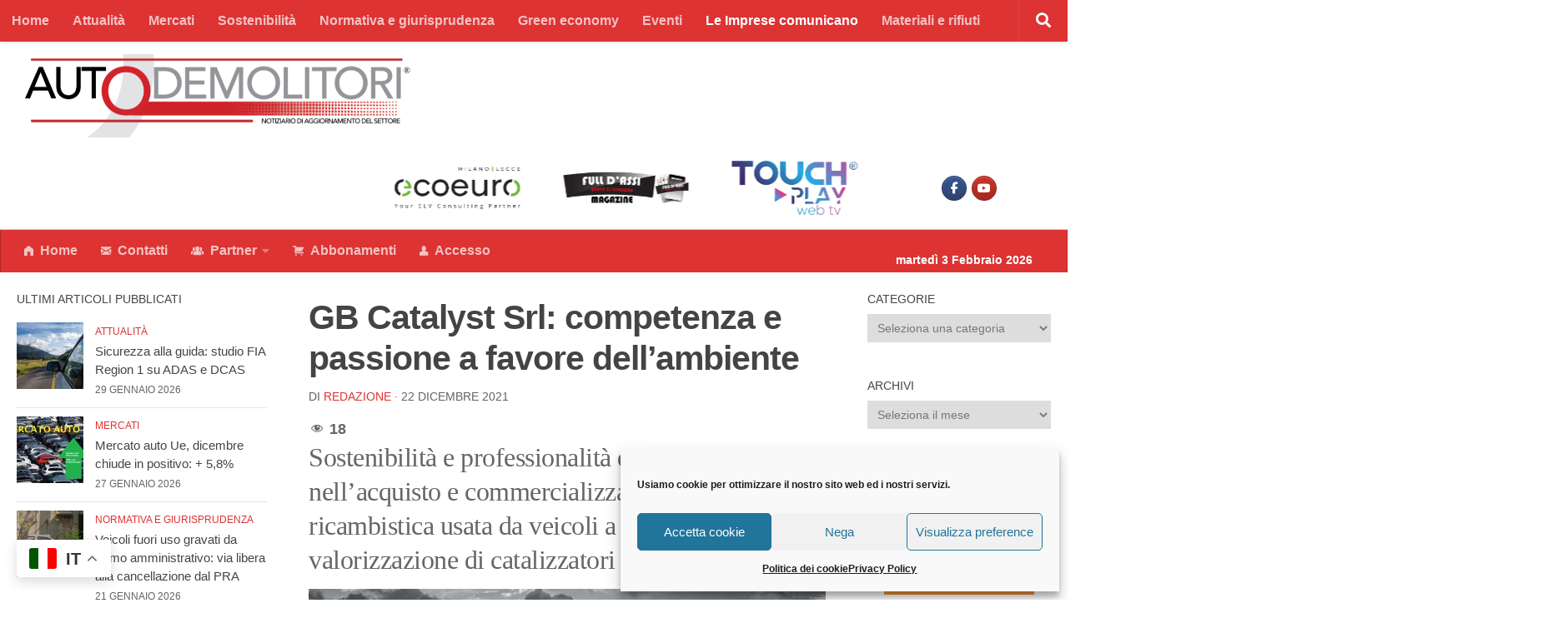

--- FILE ---
content_type: text/html; charset=UTF-8
request_url: https://www.notiziarioautodemolitori.eu/2021/12/22/gb-catalyst-srl-competenza-e-passione-a-favore-dellambiente/
body_size: 233555
content:
<!DOCTYPE html>
<html class="no-js" dir="ltr" lang="it-IT" prefix="og: https://ogp.me/ns#">
<head>
  <meta charset="UTF-8">
  <meta name="viewport" content="width=device-width, initial-scale=1.0">
  <link rel="profile" href="https://gmpg.org/xfn/11" />
  <link rel="pingback" href="https://www.notiziarioautodemolitori.eu/xmlrpc.php">

  <title>GB Catalyst Srl: competenza e passione a favore dell’ambiente</title>

		<!-- All in One SEO 4.9.3 - aioseo.com -->
	<meta name="description" content="Dai veicoli a fine vita, nuove chance per materiali e tecnologie nell’ottica del recupero, riutilizzo e riciclo" />
	<meta name="robots" content="max-image-preview:large" />
	<meta name="author" content="Redazione"/>
	<link rel="canonical" href="https://www.notiziarioautodemolitori.eu/2021/12/22/gb-catalyst-srl-competenza-e-passione-a-favore-dellambiente/" />
	<meta name="generator" content="All in One SEO (AIOSEO) 4.9.3" />
		<meta property="og:locale" content="it_IT" />
		<meta property="og:site_name" content="Notiziario Autodemolitori - NOTIZIARIO DI AGGIORNAMENTO DEL SETTORE" />
		<meta property="og:type" content="article" />
		<meta property="og:title" content="GB Catalyst Srl: competenza e passione a favore dell’ambiente" />
		<meta property="og:description" content="Dai veicoli a fine vita, nuove chance per materiali e tecnologie nell’ottica del recupero, riutilizzo e riciclo" />
		<meta property="og:url" content="https://www.notiziarioautodemolitori.eu/2021/12/22/gb-catalyst-srl-competenza-e-passione-a-favore-dellambiente/" />
		<meta property="og:image" content="https://www.notiziarioautodemolitori.eu/wp-content/uploads/2021/01/Logo_Autodemolitori-1.png" />
		<meta property="og:image:secure_url" content="https://www.notiziarioautodemolitori.eu/wp-content/uploads/2021/01/Logo_Autodemolitori-1.png" />
		<meta property="article:published_time" content="2021-12-22T14:47:41+00:00" />
		<meta property="article:modified_time" content="2021-12-22T14:49:53+00:00" />
		<meta name="twitter:card" content="summary" />
		<meta name="twitter:title" content="GB Catalyst Srl: competenza e passione a favore dell’ambiente" />
		<meta name="twitter:description" content="Dai veicoli a fine vita, nuove chance per materiali e tecnologie nell’ottica del recupero, riutilizzo e riciclo" />
		<meta name="twitter:image" content="https://www.notiziarioautodemolitori.eu/wp-content/uploads/2021/01/Logo_Autodemolitori-1.png" />
		<script type="application/ld+json" class="aioseo-schema">
			{"@context":"https:\/\/schema.org","@graph":[{"@type":"BlogPosting","@id":"https:\/\/www.notiziarioautodemolitori.eu\/2021\/12\/22\/gb-catalyst-srl-competenza-e-passione-a-favore-dellambiente\/#blogposting","name":"GB Catalyst Srl: competenza e passione a favore dell\u2019ambiente","headline":"GB Catalyst Srl: competenza e passione a favore dell\u2019ambiente","author":{"@id":"https:\/\/www.notiziarioautodemolitori.eu\/author\/redazione\/#author"},"publisher":{"@id":"https:\/\/www.notiziarioautodemolitori.eu\/#organization"},"image":{"@type":"ImageObject","url":"https:\/\/www.notiziarioautodemolitori.eu\/wp-content\/uploads\/2021\/12\/GB_Catalyst_Srl_immagine_istituzionale.jpg","width":1200,"height":795},"datePublished":"2021-12-22T15:47:41+01:00","dateModified":"2021-12-22T15:49:53+01:00","inLanguage":"it-IT","mainEntityOfPage":{"@id":"https:\/\/www.notiziarioautodemolitori.eu\/2021\/12\/22\/gb-catalyst-srl-competenza-e-passione-a-favore-dellambiente\/#webpage"},"isPartOf":{"@id":"https:\/\/www.notiziarioautodemolitori.eu\/2021\/12\/22\/gb-catalyst-srl-competenza-e-passione-a-favore-dellambiente\/#webpage"},"articleSection":"Le Imprese comunicano, alternatori, ammortizzatori, buone pratiche ambientali, catalitiche, catalizzatori, centraline, centri di autodemolizioni, centri di raccolta autorizzati, cerchi in lega e ricambi attinenti alla sicurezza, commonrail, compressori ad aria condizionata, compressori per ammortizzatori, ELV, End Life Vehicles, formazione, GB Catalyst Srl, green technology, iniettori, legalit\u00e0, motorini, officine, palladio, parti di ricambio usate, piantoni sterzo, pinze freno, platino, platinoidi, pompe idroguida, pompe idroguida elettriche, riciclo, riutilizzo, rodio, scatole sterzo manuali, sostenibilit\u00e0, turbine, valvole EGR, veicoli a fine vita, Veicoli fuori uso"},{"@type":"BreadcrumbList","@id":"https:\/\/www.notiziarioautodemolitori.eu\/2021\/12\/22\/gb-catalyst-srl-competenza-e-passione-a-favore-dellambiente\/#breadcrumblist","itemListElement":[{"@type":"ListItem","@id":"https:\/\/www.notiziarioautodemolitori.eu#listItem","position":1,"name":"Home","item":"https:\/\/www.notiziarioautodemolitori.eu","nextItem":{"@type":"ListItem","@id":"https:\/\/www.notiziarioautodemolitori.eu\/category\/le-imprese-comunicano\/#listItem","name":"Le Imprese comunicano"}},{"@type":"ListItem","@id":"https:\/\/www.notiziarioautodemolitori.eu\/category\/le-imprese-comunicano\/#listItem","position":2,"name":"Le Imprese comunicano","item":"https:\/\/www.notiziarioautodemolitori.eu\/category\/le-imprese-comunicano\/","nextItem":{"@type":"ListItem","@id":"https:\/\/www.notiziarioautodemolitori.eu\/2021\/12\/22\/gb-catalyst-srl-competenza-e-passione-a-favore-dellambiente\/#listItem","name":"GB Catalyst Srl: competenza e passione a favore dell\u2019ambiente"},"previousItem":{"@type":"ListItem","@id":"https:\/\/www.notiziarioautodemolitori.eu#listItem","name":"Home"}},{"@type":"ListItem","@id":"https:\/\/www.notiziarioautodemolitori.eu\/2021\/12\/22\/gb-catalyst-srl-competenza-e-passione-a-favore-dellambiente\/#listItem","position":3,"name":"GB Catalyst Srl: competenza e passione a favore dell\u2019ambiente","previousItem":{"@type":"ListItem","@id":"https:\/\/www.notiziarioautodemolitori.eu\/category\/le-imprese-comunicano\/#listItem","name":"Le Imprese comunicano"}}]},{"@type":"Organization","@id":"https:\/\/www.notiziarioautodemolitori.eu\/#organization","name":"Notiziario Autodemolitori","description":"NOTIZIARIO DI AGGIORNAMENTO DEL SETTORE","url":"https:\/\/www.notiziarioautodemolitori.eu\/","logo":{"@type":"ImageObject","url":"https:\/\/www.notiziarioautodemolitori.eu\/wp-content\/uploads\/2021\/01\/Logo_Autodemolitori-1.png","@id":"https:\/\/www.notiziarioautodemolitori.eu\/2021\/12\/22\/gb-catalyst-srl-competenza-e-passione-a-favore-dellambiente\/#organizationLogo","width":808,"height":175},"image":{"@id":"https:\/\/www.notiziarioautodemolitori.eu\/2021\/12\/22\/gb-catalyst-srl-competenza-e-passione-a-favore-dellambiente\/#organizationLogo"}},{"@type":"Person","@id":"https:\/\/www.notiziarioautodemolitori.eu\/author\/redazione\/#author","url":"https:\/\/www.notiziarioautodemolitori.eu\/author\/redazione\/","name":"Redazione","image":{"@type":"ImageObject","@id":"https:\/\/www.notiziarioautodemolitori.eu\/2021\/12\/22\/gb-catalyst-srl-competenza-e-passione-a-favore-dellambiente\/#authorImage","url":"https:\/\/secure.gravatar.com\/avatar\/075d9783ae9300c64d9042c12e9b21fbd7b74681a0ca3ec16d2a6774f7238116?s=96&d=mm&r=g","width":96,"height":96,"caption":"Redazione"}},{"@type":"WebPage","@id":"https:\/\/www.notiziarioautodemolitori.eu\/2021\/12\/22\/gb-catalyst-srl-competenza-e-passione-a-favore-dellambiente\/#webpage","url":"https:\/\/www.notiziarioautodemolitori.eu\/2021\/12\/22\/gb-catalyst-srl-competenza-e-passione-a-favore-dellambiente\/","name":"GB Catalyst Srl: competenza e passione a favore dell\u2019ambiente","description":"Dai veicoli a fine vita, nuove chance per materiali e tecnologie nell\u2019ottica del recupero, riutilizzo e riciclo","inLanguage":"it-IT","isPartOf":{"@id":"https:\/\/www.notiziarioautodemolitori.eu\/#website"},"breadcrumb":{"@id":"https:\/\/www.notiziarioautodemolitori.eu\/2021\/12\/22\/gb-catalyst-srl-competenza-e-passione-a-favore-dellambiente\/#breadcrumblist"},"author":{"@id":"https:\/\/www.notiziarioautodemolitori.eu\/author\/redazione\/#author"},"creator":{"@id":"https:\/\/www.notiziarioautodemolitori.eu\/author\/redazione\/#author"},"image":{"@type":"ImageObject","url":"https:\/\/www.notiziarioautodemolitori.eu\/wp-content\/uploads\/2021\/12\/GB_Catalyst_Srl_immagine_istituzionale.jpg","@id":"https:\/\/www.notiziarioautodemolitori.eu\/2021\/12\/22\/gb-catalyst-srl-competenza-e-passione-a-favore-dellambiente\/#mainImage","width":1200,"height":795},"primaryImageOfPage":{"@id":"https:\/\/www.notiziarioautodemolitori.eu\/2021\/12\/22\/gb-catalyst-srl-competenza-e-passione-a-favore-dellambiente\/#mainImage"},"datePublished":"2021-12-22T15:47:41+01:00","dateModified":"2021-12-22T15:49:53+01:00"},{"@type":"WebSite","@id":"https:\/\/www.notiziarioautodemolitori.eu\/#website","url":"https:\/\/www.notiziarioautodemolitori.eu\/","name":"Notiziario Autodemolitori","description":"NOTIZIARIO DI AGGIORNAMENTO DEL SETTORE","inLanguage":"it-IT","publisher":{"@id":"https:\/\/www.notiziarioautodemolitori.eu\/#organization"}}]}
		</script>
		<!-- All in One SEO -->

<script>document.documentElement.className = document.documentElement.className.replace("no-js","js");</script>
<script type='application/javascript'  id='pys-version-script'>console.log('PixelYourSite Free version 11.2.0');</script>
<link rel='dns-prefetch' href='//static.addtoany.com' />
<link rel='dns-prefetch' href='//fonts.googleapis.com' />
<link rel="alternate" type="application/rss+xml" title="Notiziario Autodemolitori &raquo; Feed" href="https://www.notiziarioautodemolitori.eu/feed/" />
<link rel="alternate" type="application/rss+xml" title="Notiziario Autodemolitori &raquo; Feed dei commenti" href="https://www.notiziarioautodemolitori.eu/comments/feed/" />
<link id="hu-user-gfont" href="//fonts.googleapis.com/css?family=Roboto+Condensed:400,300italic,300,400italic,700&subset=latin,latin-ext" rel="stylesheet" type="text/css"><link rel="alternate" type="application/rss+xml" title="Notiziario Autodemolitori &raquo; GB Catalyst Srl: competenza e passione a favore dell’ambiente Feed dei commenti" href="https://www.notiziarioautodemolitori.eu/2021/12/22/gb-catalyst-srl-competenza-e-passione-a-favore-dellambiente/feed/" />
<link rel="alternate" title="oEmbed (JSON)" type="application/json+oembed" href="https://www.notiziarioautodemolitori.eu/wp-json/oembed/1.0/embed?url=https%3A%2F%2Fwww.notiziarioautodemolitori.eu%2F2021%2F12%2F22%2Fgb-catalyst-srl-competenza-e-passione-a-favore-dellambiente%2F" />
<link rel="alternate" title="oEmbed (XML)" type="text/xml+oembed" href="https://www.notiziarioautodemolitori.eu/wp-json/oembed/1.0/embed?url=https%3A%2F%2Fwww.notiziarioautodemolitori.eu%2F2021%2F12%2F22%2Fgb-catalyst-srl-competenza-e-passione-a-favore-dellambiente%2F&#038;format=xml" />
<style id='wp-img-auto-sizes-contain-inline-css'>
img:is([sizes=auto i],[sizes^="auto," i]){contain-intrinsic-size:3000px 1500px}
/*# sourceURL=wp-img-auto-sizes-contain-inline-css */
</style>
<link rel='stylesheet' id='wp_bannerize_pro_slugwp-bannerize-admin-barmincss-css' href='https://www.notiziarioautodemolitori.eu/wp-content/plugins/wp-bannerize-pro/public/css/wp-bannerize-admin-bar.min.css?ver=1.6.9' media='all' />
<link rel='stylesheet' id='wp_bannerize_pro_slugwp-bannerizemincss-css' href='https://www.notiziarioautodemolitori.eu/wp-content/plugins/wp-bannerize-pro/public/css/wp-bannerize.min.css?ver=1.6.9' media='all' />
<link rel='stylesheet' id='dashicons-css' href='https://www.notiziarioautodemolitori.eu/wp-includes/css/dashicons.min.css?ver=6.9' media='all' />
<link rel='stylesheet' id='post-views-counter-frontend-css' href='https://www.notiziarioautodemolitori.eu/wp-content/plugins/post-views-counter/css/frontend.css?ver=1.7.3' media='all' />
<style id='wp-emoji-styles-inline-css'>

	img.wp-smiley, img.emoji {
		display: inline !important;
		border: none !important;
		box-shadow: none !important;
		height: 1em !important;
		width: 1em !important;
		margin: 0 0.07em !important;
		vertical-align: -0.1em !important;
		background: none !important;
		padding: 0 !important;
	}
/*# sourceURL=wp-emoji-styles-inline-css */
</style>
<style id='wp-block-library-inline-css'>
:root{--wp-block-synced-color:#7a00df;--wp-block-synced-color--rgb:122,0,223;--wp-bound-block-color:var(--wp-block-synced-color);--wp-editor-canvas-background:#ddd;--wp-admin-theme-color:#007cba;--wp-admin-theme-color--rgb:0,124,186;--wp-admin-theme-color-darker-10:#006ba1;--wp-admin-theme-color-darker-10--rgb:0,107,160.5;--wp-admin-theme-color-darker-20:#005a87;--wp-admin-theme-color-darker-20--rgb:0,90,135;--wp-admin-border-width-focus:2px}@media (min-resolution:192dpi){:root{--wp-admin-border-width-focus:1.5px}}.wp-element-button{cursor:pointer}:root .has-very-light-gray-background-color{background-color:#eee}:root .has-very-dark-gray-background-color{background-color:#313131}:root .has-very-light-gray-color{color:#eee}:root .has-very-dark-gray-color{color:#313131}:root .has-vivid-green-cyan-to-vivid-cyan-blue-gradient-background{background:linear-gradient(135deg,#00d084,#0693e3)}:root .has-purple-crush-gradient-background{background:linear-gradient(135deg,#34e2e4,#4721fb 50%,#ab1dfe)}:root .has-hazy-dawn-gradient-background{background:linear-gradient(135deg,#faaca8,#dad0ec)}:root .has-subdued-olive-gradient-background{background:linear-gradient(135deg,#fafae1,#67a671)}:root .has-atomic-cream-gradient-background{background:linear-gradient(135deg,#fdd79a,#004a59)}:root .has-nightshade-gradient-background{background:linear-gradient(135deg,#330968,#31cdcf)}:root .has-midnight-gradient-background{background:linear-gradient(135deg,#020381,#2874fc)}:root{--wp--preset--font-size--normal:16px;--wp--preset--font-size--huge:42px}.has-regular-font-size{font-size:1em}.has-larger-font-size{font-size:2.625em}.has-normal-font-size{font-size:var(--wp--preset--font-size--normal)}.has-huge-font-size{font-size:var(--wp--preset--font-size--huge)}.has-text-align-center{text-align:center}.has-text-align-left{text-align:left}.has-text-align-right{text-align:right}.has-fit-text{white-space:nowrap!important}#end-resizable-editor-section{display:none}.aligncenter{clear:both}.items-justified-left{justify-content:flex-start}.items-justified-center{justify-content:center}.items-justified-right{justify-content:flex-end}.items-justified-space-between{justify-content:space-between}.screen-reader-text{border:0;clip-path:inset(50%);height:1px;margin:-1px;overflow:hidden;padding:0;position:absolute;width:1px;word-wrap:normal!important}.screen-reader-text:focus{background-color:#ddd;clip-path:none;color:#444;display:block;font-size:1em;height:auto;left:5px;line-height:normal;padding:15px 23px 14px;text-decoration:none;top:5px;width:auto;z-index:100000}html :where(.has-border-color){border-style:solid}html :where([style*=border-top-color]){border-top-style:solid}html :where([style*=border-right-color]){border-right-style:solid}html :where([style*=border-bottom-color]){border-bottom-style:solid}html :where([style*=border-left-color]){border-left-style:solid}html :where([style*=border-width]){border-style:solid}html :where([style*=border-top-width]){border-top-style:solid}html :where([style*=border-right-width]){border-right-style:solid}html :where([style*=border-bottom-width]){border-bottom-style:solid}html :where([style*=border-left-width]){border-left-style:solid}html :where(img[class*=wp-image-]){height:auto;max-width:100%}:where(figure){margin:0 0 1em}html :where(.is-position-sticky){--wp-admin--admin-bar--position-offset:var(--wp-admin--admin-bar--height,0px)}@media screen and (max-width:600px){html :where(.is-position-sticky){--wp-admin--admin-bar--position-offset:0px}}

/*# sourceURL=wp-block-library-inline-css */
</style><style id='global-styles-inline-css'>
:root{--wp--preset--aspect-ratio--square: 1;--wp--preset--aspect-ratio--4-3: 4/3;--wp--preset--aspect-ratio--3-4: 3/4;--wp--preset--aspect-ratio--3-2: 3/2;--wp--preset--aspect-ratio--2-3: 2/3;--wp--preset--aspect-ratio--16-9: 16/9;--wp--preset--aspect-ratio--9-16: 9/16;--wp--preset--color--black: #000000;--wp--preset--color--cyan-bluish-gray: #abb8c3;--wp--preset--color--white: #ffffff;--wp--preset--color--pale-pink: #f78da7;--wp--preset--color--vivid-red: #cf2e2e;--wp--preset--color--luminous-vivid-orange: #ff6900;--wp--preset--color--luminous-vivid-amber: #fcb900;--wp--preset--color--light-green-cyan: #7bdcb5;--wp--preset--color--vivid-green-cyan: #00d084;--wp--preset--color--pale-cyan-blue: #8ed1fc;--wp--preset--color--vivid-cyan-blue: #0693e3;--wp--preset--color--vivid-purple: #9b51e0;--wp--preset--gradient--vivid-cyan-blue-to-vivid-purple: linear-gradient(135deg,rgb(6,147,227) 0%,rgb(155,81,224) 100%);--wp--preset--gradient--light-green-cyan-to-vivid-green-cyan: linear-gradient(135deg,rgb(122,220,180) 0%,rgb(0,208,130) 100%);--wp--preset--gradient--luminous-vivid-amber-to-luminous-vivid-orange: linear-gradient(135deg,rgb(252,185,0) 0%,rgb(255,105,0) 100%);--wp--preset--gradient--luminous-vivid-orange-to-vivid-red: linear-gradient(135deg,rgb(255,105,0) 0%,rgb(207,46,46) 100%);--wp--preset--gradient--very-light-gray-to-cyan-bluish-gray: linear-gradient(135deg,rgb(238,238,238) 0%,rgb(169,184,195) 100%);--wp--preset--gradient--cool-to-warm-spectrum: linear-gradient(135deg,rgb(74,234,220) 0%,rgb(151,120,209) 20%,rgb(207,42,186) 40%,rgb(238,44,130) 60%,rgb(251,105,98) 80%,rgb(254,248,76) 100%);--wp--preset--gradient--blush-light-purple: linear-gradient(135deg,rgb(255,206,236) 0%,rgb(152,150,240) 100%);--wp--preset--gradient--blush-bordeaux: linear-gradient(135deg,rgb(254,205,165) 0%,rgb(254,45,45) 50%,rgb(107,0,62) 100%);--wp--preset--gradient--luminous-dusk: linear-gradient(135deg,rgb(255,203,112) 0%,rgb(199,81,192) 50%,rgb(65,88,208) 100%);--wp--preset--gradient--pale-ocean: linear-gradient(135deg,rgb(255,245,203) 0%,rgb(182,227,212) 50%,rgb(51,167,181) 100%);--wp--preset--gradient--electric-grass: linear-gradient(135deg,rgb(202,248,128) 0%,rgb(113,206,126) 100%);--wp--preset--gradient--midnight: linear-gradient(135deg,rgb(2,3,129) 0%,rgb(40,116,252) 100%);--wp--preset--font-size--small: 13px;--wp--preset--font-size--medium: 20px;--wp--preset--font-size--large: 36px;--wp--preset--font-size--x-large: 42px;--wp--preset--spacing--20: 0.44rem;--wp--preset--spacing--30: 0.67rem;--wp--preset--spacing--40: 1rem;--wp--preset--spacing--50: 1.5rem;--wp--preset--spacing--60: 2.25rem;--wp--preset--spacing--70: 3.38rem;--wp--preset--spacing--80: 5.06rem;--wp--preset--shadow--natural: 6px 6px 9px rgba(0, 0, 0, 0.2);--wp--preset--shadow--deep: 12px 12px 50px rgba(0, 0, 0, 0.4);--wp--preset--shadow--sharp: 6px 6px 0px rgba(0, 0, 0, 0.2);--wp--preset--shadow--outlined: 6px 6px 0px -3px rgb(255, 255, 255), 6px 6px rgb(0, 0, 0);--wp--preset--shadow--crisp: 6px 6px 0px rgb(0, 0, 0);}:where(.is-layout-flex){gap: 0.5em;}:where(.is-layout-grid){gap: 0.5em;}body .is-layout-flex{display: flex;}.is-layout-flex{flex-wrap: wrap;align-items: center;}.is-layout-flex > :is(*, div){margin: 0;}body .is-layout-grid{display: grid;}.is-layout-grid > :is(*, div){margin: 0;}:where(.wp-block-columns.is-layout-flex){gap: 2em;}:where(.wp-block-columns.is-layout-grid){gap: 2em;}:where(.wp-block-post-template.is-layout-flex){gap: 1.25em;}:where(.wp-block-post-template.is-layout-grid){gap: 1.25em;}.has-black-color{color: var(--wp--preset--color--black) !important;}.has-cyan-bluish-gray-color{color: var(--wp--preset--color--cyan-bluish-gray) !important;}.has-white-color{color: var(--wp--preset--color--white) !important;}.has-pale-pink-color{color: var(--wp--preset--color--pale-pink) !important;}.has-vivid-red-color{color: var(--wp--preset--color--vivid-red) !important;}.has-luminous-vivid-orange-color{color: var(--wp--preset--color--luminous-vivid-orange) !important;}.has-luminous-vivid-amber-color{color: var(--wp--preset--color--luminous-vivid-amber) !important;}.has-light-green-cyan-color{color: var(--wp--preset--color--light-green-cyan) !important;}.has-vivid-green-cyan-color{color: var(--wp--preset--color--vivid-green-cyan) !important;}.has-pale-cyan-blue-color{color: var(--wp--preset--color--pale-cyan-blue) !important;}.has-vivid-cyan-blue-color{color: var(--wp--preset--color--vivid-cyan-blue) !important;}.has-vivid-purple-color{color: var(--wp--preset--color--vivid-purple) !important;}.has-black-background-color{background-color: var(--wp--preset--color--black) !important;}.has-cyan-bluish-gray-background-color{background-color: var(--wp--preset--color--cyan-bluish-gray) !important;}.has-white-background-color{background-color: var(--wp--preset--color--white) !important;}.has-pale-pink-background-color{background-color: var(--wp--preset--color--pale-pink) !important;}.has-vivid-red-background-color{background-color: var(--wp--preset--color--vivid-red) !important;}.has-luminous-vivid-orange-background-color{background-color: var(--wp--preset--color--luminous-vivid-orange) !important;}.has-luminous-vivid-amber-background-color{background-color: var(--wp--preset--color--luminous-vivid-amber) !important;}.has-light-green-cyan-background-color{background-color: var(--wp--preset--color--light-green-cyan) !important;}.has-vivid-green-cyan-background-color{background-color: var(--wp--preset--color--vivid-green-cyan) !important;}.has-pale-cyan-blue-background-color{background-color: var(--wp--preset--color--pale-cyan-blue) !important;}.has-vivid-cyan-blue-background-color{background-color: var(--wp--preset--color--vivid-cyan-blue) !important;}.has-vivid-purple-background-color{background-color: var(--wp--preset--color--vivid-purple) !important;}.has-black-border-color{border-color: var(--wp--preset--color--black) !important;}.has-cyan-bluish-gray-border-color{border-color: var(--wp--preset--color--cyan-bluish-gray) !important;}.has-white-border-color{border-color: var(--wp--preset--color--white) !important;}.has-pale-pink-border-color{border-color: var(--wp--preset--color--pale-pink) !important;}.has-vivid-red-border-color{border-color: var(--wp--preset--color--vivid-red) !important;}.has-luminous-vivid-orange-border-color{border-color: var(--wp--preset--color--luminous-vivid-orange) !important;}.has-luminous-vivid-amber-border-color{border-color: var(--wp--preset--color--luminous-vivid-amber) !important;}.has-light-green-cyan-border-color{border-color: var(--wp--preset--color--light-green-cyan) !important;}.has-vivid-green-cyan-border-color{border-color: var(--wp--preset--color--vivid-green-cyan) !important;}.has-pale-cyan-blue-border-color{border-color: var(--wp--preset--color--pale-cyan-blue) !important;}.has-vivid-cyan-blue-border-color{border-color: var(--wp--preset--color--vivid-cyan-blue) !important;}.has-vivid-purple-border-color{border-color: var(--wp--preset--color--vivid-purple) !important;}.has-vivid-cyan-blue-to-vivid-purple-gradient-background{background: var(--wp--preset--gradient--vivid-cyan-blue-to-vivid-purple) !important;}.has-light-green-cyan-to-vivid-green-cyan-gradient-background{background: var(--wp--preset--gradient--light-green-cyan-to-vivid-green-cyan) !important;}.has-luminous-vivid-amber-to-luminous-vivid-orange-gradient-background{background: var(--wp--preset--gradient--luminous-vivid-amber-to-luminous-vivid-orange) !important;}.has-luminous-vivid-orange-to-vivid-red-gradient-background{background: var(--wp--preset--gradient--luminous-vivid-orange-to-vivid-red) !important;}.has-very-light-gray-to-cyan-bluish-gray-gradient-background{background: var(--wp--preset--gradient--very-light-gray-to-cyan-bluish-gray) !important;}.has-cool-to-warm-spectrum-gradient-background{background: var(--wp--preset--gradient--cool-to-warm-spectrum) !important;}.has-blush-light-purple-gradient-background{background: var(--wp--preset--gradient--blush-light-purple) !important;}.has-blush-bordeaux-gradient-background{background: var(--wp--preset--gradient--blush-bordeaux) !important;}.has-luminous-dusk-gradient-background{background: var(--wp--preset--gradient--luminous-dusk) !important;}.has-pale-ocean-gradient-background{background: var(--wp--preset--gradient--pale-ocean) !important;}.has-electric-grass-gradient-background{background: var(--wp--preset--gradient--electric-grass) !important;}.has-midnight-gradient-background{background: var(--wp--preset--gradient--midnight) !important;}.has-small-font-size{font-size: var(--wp--preset--font-size--small) !important;}.has-medium-font-size{font-size: var(--wp--preset--font-size--medium) !important;}.has-large-font-size{font-size: var(--wp--preset--font-size--large) !important;}.has-x-large-font-size{font-size: var(--wp--preset--font-size--x-large) !important;}
/*# sourceURL=global-styles-inline-css */
</style>

<style id='classic-theme-styles-inline-css'>
/*! This file is auto-generated */
.wp-block-button__link{color:#fff;background-color:#32373c;border-radius:9999px;box-shadow:none;text-decoration:none;padding:calc(.667em + 2px) calc(1.333em + 2px);font-size:1.125em}.wp-block-file__button{background:#32373c;color:#fff;text-decoration:none}
/*# sourceURL=/wp-includes/css/classic-themes.min.css */
</style>
<link rel='stylesheet' id='slick-css' href='https://www.notiziarioautodemolitori.eu/wp-content/plugins/so-widgets-bundle/css/lib/slick.css?ver=1.8.1' media='all' />
<link rel='stylesheet' id='sow-post-carousel-base-css' href='https://www.notiziarioautodemolitori.eu/wp-content/plugins/so-widgets-bundle/widgets/post-carousel/css/base.css?ver=6.9' media='all' />
<link rel='stylesheet' id='sow-post-carousel-base-ad93eedad001-css' href='https://www.notiziarioautodemolitori.eu/wp-content/uploads/siteorigin-widgets/sow-post-carousel-base-ad93eedad001.css?ver=6.9' media='all' />
<link rel='stylesheet' id='t4bnewsticker-css' href='https://www.notiziarioautodemolitori.eu/wp-content/plugins/t4b-news-ticker/assets/css/t4bnewsticker.css?v=1.2.6&#038;ver=6.9' media='all' />
<link rel='stylesheet' id='rt-fontawsome-css' href='https://www.notiziarioautodemolitori.eu/wp-content/plugins/the-post-grid/assets/vendor/font-awesome/css/font-awesome.min.css?ver=7.8.8' media='all' />
<link rel='stylesheet' id='rt-tpg-css' href='https://www.notiziarioautodemolitori.eu/wp-content/plugins/the-post-grid/assets/css/thepostgrid.min.css?ver=7.8.8' media='all' />
<style id='wpxpo-global-style-inline-css'>
:root {
			--preset-color1: #00ADB5;
			--preset-color2: #F08A5D;
			--preset-color3: #B83B5E;
			--preset-color4: #B83B5E;
			--preset-color5: #71C9CE;
			--preset-color6: #F38181;
			--preset-color7: #FF2E63;
			--preset-color8: #EEEEEE;
			--preset-color9: #F9ED69;
			}
/*# sourceURL=wpxpo-global-style-inline-css */
</style>
<link rel='stylesheet' id='usp_style-css' href='https://www.notiziarioautodemolitori.eu/wp-content/plugins/user-submitted-posts/resources/usp.css?ver=20220517' media='all' />
<link rel='stylesheet' id='wpos-slick-style-css' href='https://www.notiziarioautodemolitori.eu/wp-content/plugins/wp-logo-showcase-responsive-slider-slider/assets/css/slick.css?ver=3.8.4' media='all' />
<link rel='stylesheet' id='wpls-public-style-css' href='https://www.notiziarioautodemolitori.eu/wp-content/plugins/wp-logo-showcase-responsive-slider-slider/assets/css/wpls-public.css?ver=3.8.4' media='all' />
<link rel='stylesheet' id='foundation-css' href='https://www.notiziarioautodemolitori.eu/wp-content/plugins/wp-menu-icons/icons/foundation/foundation-icons.min.css?ver=6.9' media='all' />
<link rel='stylesheet' id='wpmi-icons-css' href='https://www.notiziarioautodemolitori.eu/wp-content/plugins/wp-menu-icons/assets/css/wpmi.css?ver=2.1.9' media='all' />
<link rel='stylesheet' id='wppsac-public-style-css' href='https://www.notiziarioautodemolitori.eu/wp-content/plugins/wp-responsive-recent-post-slider/assets/css/recent-post-style.css?ver=3.7.1' media='all' />
<link rel='stylesheet' id='cmplz-general-css' href='https://www.notiziarioautodemolitori.eu/wp-content/plugins/complianz-gdpr/assets/css/cookieblocker.min.css?ver=6.3.1' media='all' />
<link rel='stylesheet' id='wp-components-css' href='https://www.notiziarioautodemolitori.eu/wp-includes/css/dist/components/style.min.css?ver=6.9' media='all' />
<link rel='stylesheet' id='godaddy-styles-css' href='https://www.notiziarioautodemolitori.eu/wp-content/plugins/coblocks/includes/Dependencies/GoDaddy/Styles/build/latest.css?ver=2.0.2' media='all' />
<link rel='stylesheet' id='wpmagazine-modules-lite-google-fonts-css' href='https://fonts.googleapis.com/css?family=Roboto%3A400%2C100%2C300%2C400%2C500%2C700%2C900%7CYanone+Kaffeesatz%3A200%2C300%2C400%2C500%2C600%2C700%7COpen+Sans%3A300%2C400%2C600%2C700%2C800%7CRoboto+Slab%3A100%2C200%2C300%2C400%2C500%2C600%2C700%2C800%2C900%7CPoppins%3A100%2C200%2C300%2C400%2C500%2C600%2C700%2C800%2C900&#038;subset=latin%2Clatin-ext' media='all' />
<link rel='stylesheet' id='fontawesome-css' href='https://www.notiziarioautodemolitori.eu/wp-content/plugins/wp-menu-icons/icons/fontawesome/css/font-awesome.min.css?ver=6.9' media='all' />
<link rel='stylesheet' id='wpmagazine-modules-lite-frontend-css' href='https://www.notiziarioautodemolitori.eu/wp-content/plugins/wp-magazine-modules-lite/includes/assets/css/build.css?ver=1.0.9' media='all' />
<link rel='stylesheet' id='slick-slider-css' href='https://www.notiziarioautodemolitori.eu/wp-content/plugins/wp-magazine-modules-lite/includes/assets/library/slick-slider/css/slick.css?ver=1.8.0' media='all' />
<link rel='stylesheet' id='slick-slider-theme-css' href='https://www.notiziarioautodemolitori.eu/wp-content/plugins/wp-magazine-modules-lite/includes/assets/library/slick-slider/css/slick-theme.css?ver=1.8.0' media='all' />
<link rel='stylesheet' id='hueman-main-style-css' href='https://www.notiziarioautodemolitori.eu/wp-content/themes/hueman/assets/front/css/main.min.css?ver=3.7.22' media='all' />
<style id='hueman-main-style-inline-css'>
body { font-family:'Roboto Condensed', Arial, sans-serif;font-size:1.00rem }@media only screen and (min-width: 720px) {
        .nav > li { font-size:1.00rem; }
      }.boxed #wrapper, .container-inner { max-width: 1920px; }@media only screen and (min-width: 720px) {
                .boxed .desktop-sticky {
                  width: 1920px;
                }
              }.sidebar .widget { padding-left: 20px; padding-right: 20px; padding-top: 20px; }::selection { background-color: #dd3333; }
::-moz-selection { background-color: #dd3333; }a,a>span.hu-external::after,.themeform label .required,#flexslider-featured .flex-direction-nav .flex-next:hover,#flexslider-featured .flex-direction-nav .flex-prev:hover,.post-hover:hover .post-title a,.post-title a:hover,.sidebar.s1 .post-nav li a:hover i,.content .post-nav li a:hover i,.post-related a:hover,.sidebar.s1 .widget_rss ul li a,#footer .widget_rss ul li a,.sidebar.s1 .widget_calendar a,#footer .widget_calendar a,.sidebar.s1 .alx-tab .tab-item-category a,.sidebar.s1 .alx-posts .post-item-category a,.sidebar.s1 .alx-tab li:hover .tab-item-title a,.sidebar.s1 .alx-tab li:hover .tab-item-comment a,.sidebar.s1 .alx-posts li:hover .post-item-title a,#footer .alx-tab .tab-item-category a,#footer .alx-posts .post-item-category a,#footer .alx-tab li:hover .tab-item-title a,#footer .alx-tab li:hover .tab-item-comment a,#footer .alx-posts li:hover .post-item-title a,.comment-tabs li.active a,.comment-awaiting-moderation,.child-menu a:hover,.child-menu .current_page_item > a,.wp-pagenavi a{ color: #dd3333; }input[type="submit"],.themeform button[type="submit"],.sidebar.s1 .sidebar-top,.sidebar.s1 .sidebar-toggle,#flexslider-featured .flex-control-nav li a.flex-active,.post-tags a:hover,.sidebar.s1 .widget_calendar caption,#footer .widget_calendar caption,.author-bio .bio-avatar:after,.commentlist li.bypostauthor > .comment-body:after,.commentlist li.comment-author-admin > .comment-body:after{ background-color: #dd3333; }.post-format .format-container { border-color: #dd3333; }.sidebar.s1 .alx-tabs-nav li.active a,#footer .alx-tabs-nav li.active a,.comment-tabs li.active a,.wp-pagenavi a:hover,.wp-pagenavi a:active,.wp-pagenavi span.current{ border-bottom-color: #dd3333!important; }.sidebar.s2 .post-nav li a:hover i,
.sidebar.s2 .widget_rss ul li a,
.sidebar.s2 .widget_calendar a,
.sidebar.s2 .alx-tab .tab-item-category a,
.sidebar.s2 .alx-posts .post-item-category a,
.sidebar.s2 .alx-tab li:hover .tab-item-title a,
.sidebar.s2 .alx-tab li:hover .tab-item-comment a,
.sidebar.s2 .alx-posts li:hover .post-item-title a { color: #020202; }
.sidebar.s2 .sidebar-top,.sidebar.s2 .sidebar-toggle,.post-comments,.jp-play-bar,.jp-volume-bar-value,.sidebar.s2 .widget_calendar caption{ background-color: #020202; }.sidebar.s2 .alx-tabs-nav li.active a { border-bottom-color: #020202; }
.post-comments::before { border-right-color: #020202; }
      .search-expand,
              #nav-topbar.nav-container { background-color: #dd3333!important}@media only screen and (min-width: 720px) {
                #nav-topbar .nav ul { background-color: #dd3333!important; }
              }.is-scrolled #header .nav-container.desktop-sticky,
              .is-scrolled #header .search-expand { background-color: #dd3333!important; background-color: rgba(221,51,51,0.90)!important }.is-scrolled .topbar-transparent #nav-topbar.desktop-sticky .nav ul { background-color: #dd3333!important; background-color: rgba(221,51,51,0.95)!important }#header { background-color: #ffffff; }
@media only screen and (min-width: 720px) {
  #nav-header .nav ul { background-color: #ffffff; }
}
        #header #nav-mobile { background-color: #dd3333!important; }.is-scrolled #header #nav-mobile { background-color: #dd3333!important; background-color: rgba(221,51,51,0.90)!important }#nav-header.nav-container, #main-header-search .search-expand { background-color: #dd3333; }
@media only screen and (min-width: 720px) {
  #nav-header .nav ul { background-color: #dd3333; }
}
        #footer-bottom { background-color: rgba(58,58,58,0.1); }.site-title a img { max-height: 100px; }.sidebar.expanding, .sidebar.collapsing, .sidebar .sidebar-content, .sidebar .sidebar-toggle, .container-inner > .main::before,.container-inner > .main::after { background-color: #ffffff; }@media only screen and (min-width: 480px) and (max-width: 1200px) { .s2.expanded { background-color: #ffffff; } }@media only screen and (min-width: 480px) and (max-width: 960px) { .s1.expanded { background-color: #ffffff; } }body { background-color: #ffffff; }
/*# sourceURL=hueman-main-style-inline-css */
</style>
<link rel='stylesheet' id='hueman-font-awesome-css' href='https://www.notiziarioautodemolitori.eu/wp-content/themes/hueman/assets/front/css/font-awesome.min.css?ver=3.7.22' media='all' />
<link rel='stylesheet' id='newsletter-css' href='https://www.notiziarioautodemolitori.eu/wp-content/plugins/newsletter/style.css?ver=7.5.1' media='all' />
<link rel='stylesheet' id='yarpp-thumbnails-css' href='https://www.notiziarioautodemolitori.eu/wp-content/plugins/yet-another-related-posts-plugin/style/styles_thumbnails.css?ver=5.27.8' media='all' />
<style id='yarpp-thumbnails-inline-css'>
.yarpp-thumbnails-horizontal .yarpp-thumbnail {width: 130px;height: 170px;margin: 5px;margin-left: 0px;}.yarpp-thumbnail > img, .yarpp-thumbnail-default {width: 120px;height: 120px;margin: 5px;}.yarpp-thumbnails-horizontal .yarpp-thumbnail-title {margin: 7px;margin-top: 0px;width: 120px;}.yarpp-thumbnail-default > img {min-height: 120px;min-width: 120px;}
/*# sourceURL=yarpp-thumbnails-inline-css */
</style>
<link rel='stylesheet' id='addtoany-css' href='https://www.notiziarioautodemolitori.eu/wp-content/plugins/add-to-any/addtoany.min.css?ver=1.16' media='all' />
<link rel='stylesheet' id='__EPYT__style-css' href='https://www.notiziarioautodemolitori.eu/wp-content/plugins/youtube-embed-plus/styles/ytprefs.min.css?ver=14.2.2' media='all' />
<style id='__EPYT__style-inline-css'>

                .epyt-gallery-thumb {
                        width: 33.333%;
                }
                
/*# sourceURL=__EPYT__style-inline-css */
</style>
<link rel='stylesheet' id='arm_front_css-css' href='https://www.notiziarioautodemolitori.eu/wp-content/plugins/armember-membership/css/arm_front.css?ver=4.0.2' media='all' />
<link rel='stylesheet' id='arm_form_style_css-css' href='https://www.notiziarioautodemolitori.eu/wp-content/plugins/armember-membership/css/arm_form_style.css?ver=4.0.2' media='all' />
<link rel='stylesheet' id='arm_fontawesome_css-css' href='https://www.notiziarioautodemolitori.eu/wp-content/plugins/armember-membership/css/arm-font-awesome.css?ver=4.0.2' media='all' />
<link rel='stylesheet' id='arm_front_components_base-controls-css' href='https://www.notiziarioautodemolitori.eu/wp-content/plugins/armember-membership/assets/css/front/components/_base-controls.css?ver=4.0.2' media='all' />
<link rel='stylesheet' id='arm_front_components_form-style_base-css' href='https://www.notiziarioautodemolitori.eu/wp-content/plugins/armember-membership/assets/css/front/components/form-style/_base.css?ver=4.0.2' media='all' />
<link rel='stylesheet' id='arm_front_components_form-style__arm-style-default-css' href='https://www.notiziarioautodemolitori.eu/wp-content/plugins/armember-membership/assets/css/front/components/form-style/_arm-style-default.css?ver=4.0.2' media='all' />
<link rel='stylesheet' id='arm_front_component_css-css' href='https://www.notiziarioautodemolitori.eu/wp-content/plugins/armember-membership/assets/css/front/arm_front.css?ver=4.0.2' media='all' />
<link rel='stylesheet' id='arm_bootstrap_all_css-css' href='https://www.notiziarioautodemolitori.eu/wp-content/plugins/armember-membership/bootstrap/css/bootstrap_all.css?ver=4.0.2' media='all' />
<link rel='stylesheet' id='arm_front_components_form-style__arm-style-material-css' href='https://www.notiziarioautodemolitori.eu/wp-content/plugins/armember-membership/assets/css/front/components/form-style/_arm-style-material.css?ver=4.0.2' media='all' />
<link rel='stylesheet' id='arm_front_components_form-style__arm-style-outline-material-css' href='https://www.notiziarioautodemolitori.eu/wp-content/plugins/armember-membership/assets/css/front/components/form-style/_arm-style-outline-material.css?ver=4.0.2' media='all' />
<link rel='stylesheet' id='arm_front_components_form-style__arm-style-rounded-css' href='https://www.notiziarioautodemolitori.eu/wp-content/plugins/armember-membership/assets/css/front/components/form-style/_arm-style-rounded.css?ver=4.0.2' media='all' />
<link rel='stylesheet' id='arm_template_style_profiletemplate3-css' href='https://www.notiziarioautodemolitori.eu/wp-content/plugins/armember-membership/core/views/templates/profiletemplate3.css?ver=4.0.2' media='all' />
<link rel='stylesheet' id='arm_template_style_directorytemplate2-css' href='https://www.notiziarioautodemolitori.eu/wp-content/plugins/armember-membership/core/views/templates/directorytemplate2.css?ver=4.0.2' media='all' />
<link rel='stylesheet' id='arm_angular_material_css-css' href='https://www.notiziarioautodemolitori.eu/wp-content/plugins/armember-membership/materialize/arm_materialize.css?ver=4.0.2' media='all' />
<script id="jquery-core-js-extra">
var pysFacebookRest = {"restApiUrl":"https://www.notiziarioautodemolitori.eu/wp-json/pys-facebook/v1/event","debug":""};
//# sourceURL=jquery-core-js-extra
</script>
<script id="nb-jquery" src="https://www.notiziarioautodemolitori.eu/wp-includes/js/jquery/jquery.min.js?ver=3.7.1" id="jquery-core-js"></script>
<script src="https://www.notiziarioautodemolitori.eu/wp-includes/js/jquery/jquery-migrate.min.js?ver=3.4.1" id="jquery-migrate-js"></script>
<script id="post-views-counter-frontend-js-before">
var pvcArgsFrontend = {"mode":"js","postID":6688,"requestURL":"https:\/\/www.notiziarioautodemolitori.eu\/wp-admin\/admin-ajax.php","nonce":"305eec151f","dataStorage":"cookies","multisite":false,"path":"\/","domain":""};

//# sourceURL=post-views-counter-frontend-js-before
</script>
<script src="https://www.notiziarioautodemolitori.eu/wp-content/plugins/post-views-counter/js/frontend.js?ver=1.7.3" id="post-views-counter-frontend-js"></script>
<script src="https://www.notiziarioautodemolitori.eu/wp-content/plugins/google-analytics-for-wordpress/assets/js/frontend-gtag.min.js?ver=9.11.1" id="monsterinsights-frontend-script-js" async data-wp-strategy="async"></script>
<script data-cfasync="false" data-wpfc-render="false" id='monsterinsights-frontend-script-js-extra'>var monsterinsights_frontend = {"js_events_tracking":"true","download_extensions":"doc,pdf,ppt,zip,xls,docx,pptx,xlsx","inbound_paths":"[{\"path\":\"\\\/go\\\/\",\"label\":\"affiliate\"},{\"path\":\"\\\/recommend\\\/\",\"label\":\"affiliate\"}]","home_url":"https:\/\/www.notiziarioautodemolitori.eu","hash_tracking":"false","v4_id":"G-3Q6KH88HDZ"};</script>
<script type="text/plain" data-service="addtoany" data-category="marketing" id="addtoany-core-js-before">
window.a2a_config=window.a2a_config||{};a2a_config.callbacks=[];a2a_config.overlays=[];a2a_config.templates={};a2a_localize = {
	Share: "Share",
	Save: "Salva",
	Subscribe: "Abbonati",
	Email: "Email",
	Bookmark: "Segnalibro",
	ShowAll: "espandi",
	ShowLess: "comprimi",
	FindServices: "Trova servizi",
	FindAnyServiceToAddTo: "Trova subito un servizio da aggiungere",
	PoweredBy: "Powered by",
	ShareViaEmail: "Condividi via email",
	SubscribeViaEmail: "Iscriviti via email",
	BookmarkInYourBrowser: "Aggiungi ai segnalibri",
	BookmarkInstructions: "Premi Ctrl+D o \u2318+D per mettere questa pagina nei preferiti",
	AddToYourFavorites: "Aggiungi ai favoriti",
	SendFromWebOrProgram: "Invia da qualsiasi indirizzo email o programma di posta elettronica",
	EmailProgram: "Programma di posta elettronica",
	More: "Di più&#8230;",
	ThanksForSharing: "Thanks for sharing!",
	ThanksForFollowing: "Thanks for following!"
};


//# sourceURL=addtoany-core-js-before
</script>
<script async src="https://static.addtoany.com/menu/page.js" id="addtoany-core-js"></script>
<script type="text/plain" data-service="addtoany" data-category="marketing" async src="https://www.notiziarioautodemolitori.eu/wp-content/plugins/add-to-any/addtoany.min.js?ver=1.1" id="addtoany-jquery-js"></script>
<script src="https://www.notiziarioautodemolitori.eu/wp-content/plugins/so-widgets-bundle/js/lib/slick.min.js?ver=1.8.1" id="slick-js"></script>
<script src="https://www.notiziarioautodemolitori.eu/wp-content/plugins/t4b-news-ticker/assets/js/jquery.liscroll.js?ver=1.2.6" id="liscroll-js"></script>
<script src="https://www.notiziarioautodemolitori.eu/wp-content/plugins/user-submitted-posts/resources/jquery.chosen.js?ver=20220517" id="usp_chosen-js"></script>
<script src="https://www.notiziarioautodemolitori.eu/wp-content/plugins/user-submitted-posts/resources/jquery.cookie.js?ver=20220517" id="usp_cookie-js"></script>
<script src="https://www.notiziarioautodemolitori.eu/wp-content/plugins/user-submitted-posts/resources/jquery.parsley.min.js?ver=20220517" id="usp_parsley-js"></script>
<script id="usp_core-js-before">
var usp_custom_field = "usp_custom_field"; var usp_custom_checkbox = "usp_custom_checkbox"; var usp_case_sensitivity = "false"; var usp_challenge_response = "2"; var usp_min_images = 1; var usp_max_images = 3; var usp_parsley_error = "Risposta errata."; var usp_multiple_cats = 1; var usp_existing_tags = 1; var usp_recaptcha_disp = "hide"; var usp_recaptcha_vers = "2"; var usp_recaptcha_key = ""; 
//# sourceURL=usp_core-js-before
</script>
<script src="https://www.notiziarioautodemolitori.eu/wp-content/plugins/user-submitted-posts/resources/jquery.usp.core.js?ver=20220517" id="usp_core-js"></script>
<script src="https://www.notiziarioautodemolitori.eu/wp-content/themes/hueman/assets/front/js/libs/mobile-detect.min.js?ver=3.7.22" id="mobile-detect-js" defer></script>
<script type="text/plain" data-service="facebook" data-category="marketing" src="https://www.notiziarioautodemolitori.eu/wp-content/plugins/pixelyoursite/dist/scripts/jquery.bind-first-0.2.3.min.js?ver=0.2.3" id="jquery-bind-first-js"></script>
<script type="text/plain" data-service="facebook" data-category="marketing" src="https://www.notiziarioautodemolitori.eu/wp-content/plugins/pixelyoursite/dist/scripts/js.cookie-2.1.3.min.js?ver=2.1.3" id="js-cookie-pys-js"></script>
<script type="text/plain" data-service="facebook" data-category="marketing" src="https://www.notiziarioautodemolitori.eu/wp-content/plugins/pixelyoursite/dist/scripts/tld.min.js?ver=2.3.1" id="js-tld-js"></script>
<script type="text/plain" data-service="facebook" data-category="marketing" id="pys-js-extra">
var pysOptions = {"staticEvents":{"facebook":{"init_event":[{"delay":0,"type":"static","ajaxFire":false,"name":"PageView","pixelIds":["792708104978688"],"eventID":"277c29bc-3392-4a9a-844b-fdb948f5e194","params":{"post_category":"Le Imprese comunicano","page_title":"GB Catalyst Srl: competenza e passione a favore dell\u2019ambiente","post_type":"post","post_id":6688,"plugin":"PixelYourSite","user_role":"guest","event_url":"www.notiziarioautodemolitori.eu/2021/12/22/gb-catalyst-srl-competenza-e-passione-a-favore-dellambiente/"},"e_id":"init_event","ids":[],"hasTimeWindow":false,"timeWindow":0,"woo_order":"","edd_order":""}]}},"dynamicEvents":{"automatic_event_form":{"facebook":{"delay":0,"type":"dyn","name":"Form","pixelIds":["792708104978688"],"eventID":"8c485632-599d-4fb1-a44a-73081954013c","params":{"page_title":"GB Catalyst Srl: competenza e passione a favore dell\u2019ambiente","post_type":"post","post_id":6688,"plugin":"PixelYourSite","user_role":"guest","event_url":"www.notiziarioautodemolitori.eu/2021/12/22/gb-catalyst-srl-competenza-e-passione-a-favore-dellambiente/"},"e_id":"automatic_event_form","ids":[],"hasTimeWindow":false,"timeWindow":0,"woo_order":"","edd_order":""}},"automatic_event_download":{"facebook":{"delay":0,"type":"dyn","name":"Download","extensions":["","doc","exe","js","pdf","ppt","tgz","zip","xls"],"pixelIds":["792708104978688"],"eventID":"0533a7be-2d2a-48f8-8469-3b9872f26461","params":{"page_title":"GB Catalyst Srl: competenza e passione a favore dell\u2019ambiente","post_type":"post","post_id":6688,"plugin":"PixelYourSite","user_role":"guest","event_url":"www.notiziarioautodemolitori.eu/2021/12/22/gb-catalyst-srl-competenza-e-passione-a-favore-dellambiente/"},"e_id":"automatic_event_download","ids":[],"hasTimeWindow":false,"timeWindow":0,"woo_order":"","edd_order":""}},"automatic_event_comment":{"facebook":{"delay":0,"type":"dyn","name":"Comment","pixelIds":["792708104978688"],"eventID":"bec57e56-e5b7-4b52-9367-19f6c91e2861","params":{"page_title":"GB Catalyst Srl: competenza e passione a favore dell\u2019ambiente","post_type":"post","post_id":6688,"plugin":"PixelYourSite","user_role":"guest","event_url":"www.notiziarioautodemolitori.eu/2021/12/22/gb-catalyst-srl-competenza-e-passione-a-favore-dellambiente/"},"e_id":"automatic_event_comment","ids":[],"hasTimeWindow":false,"timeWindow":0,"woo_order":"","edd_order":""}}},"triggerEvents":[],"triggerEventTypes":[],"facebook":{"pixelIds":["792708104978688"],"advancedMatching":[],"advancedMatchingEnabled":false,"removeMetadata":false,"wooVariableAsSimple":false,"serverApiEnabled":true,"wooCRSendFromServer":false,"send_external_id":null,"enabled_medical":false,"do_not_track_medical_param":["event_url","post_title","page_title","landing_page","content_name","categories","category_name","tags"],"meta_ldu":false},"debug":"","siteUrl":"https://www.notiziarioautodemolitori.eu","ajaxUrl":"https://www.notiziarioautodemolitori.eu/wp-admin/admin-ajax.php","ajax_event":"df352bd493","enable_remove_download_url_param":"1","cookie_duration":"7","last_visit_duration":"60","enable_success_send_form":"","ajaxForServerEvent":"1","ajaxForServerStaticEvent":"1","useSendBeacon":"1","send_external_id":"1","external_id_expire":"180","track_cookie_for_subdomains":"1","google_consent_mode":"1","gdpr":{"ajax_enabled":false,"all_disabled_by_api":false,"facebook_disabled_by_api":false,"analytics_disabled_by_api":false,"google_ads_disabled_by_api":false,"pinterest_disabled_by_api":false,"bing_disabled_by_api":false,"reddit_disabled_by_api":false,"externalID_disabled_by_api":false,"facebook_prior_consent_enabled":true,"analytics_prior_consent_enabled":true,"google_ads_prior_consent_enabled":null,"pinterest_prior_consent_enabled":true,"bing_prior_consent_enabled":true,"cookiebot_integration_enabled":false,"cookiebot_facebook_consent_category":"marketing","cookiebot_analytics_consent_category":"statistics","cookiebot_tiktok_consent_category":"marketing","cookiebot_google_ads_consent_category":"marketing","cookiebot_pinterest_consent_category":"marketing","cookiebot_bing_consent_category":"marketing","consent_magic_integration_enabled":false,"real_cookie_banner_integration_enabled":false,"cookie_notice_integration_enabled":false,"cookie_law_info_integration_enabled":false,"analytics_storage":{"enabled":true,"value":"granted","filter":false},"ad_storage":{"enabled":true,"value":"granted","filter":false},"ad_user_data":{"enabled":true,"value":"granted","filter":false},"ad_personalization":{"enabled":true,"value":"granted","filter":false}},"cookie":{"disabled_all_cookie":false,"disabled_start_session_cookie":false,"disabled_advanced_form_data_cookie":false,"disabled_landing_page_cookie":false,"disabled_first_visit_cookie":false,"disabled_trafficsource_cookie":false,"disabled_utmTerms_cookie":false,"disabled_utmId_cookie":false},"tracking_analytics":{"TrafficSource":"direct","TrafficLanding":"undefined","TrafficUtms":[],"TrafficUtmsId":[]},"GATags":{"ga_datalayer_type":"default","ga_datalayer_name":"dataLayerPYS"},"woo":{"enabled":false},"edd":{"enabled":false},"cache_bypass":"1770073206"};
//# sourceURL=pys-js-extra
</script>
<script type="text/plain" data-service="facebook" data-category="marketing" src="https://www.notiziarioautodemolitori.eu/wp-content/plugins/pixelyoursite/dist/scripts/public.js?ver=11.2.0" id="pys-js"></script>
<script type="text/plain" data-service="youtube" data-category="marketing" id="__ytprefs__-js-extra">
var _EPYT_ = {"ajaxurl":"https://www.notiziarioautodemolitori.eu/wp-admin/admin-ajax.php","security":"f52616846d","gallery_scrolloffset":"20","eppathtoscripts":"https://www.notiziarioautodemolitori.eu/wp-content/plugins/youtube-embed-plus/scripts/","eppath":"https://www.notiziarioautodemolitori.eu/wp-content/plugins/youtube-embed-plus/","epresponsiveselector":"[\"iframe.__youtube_prefs__\"]","epdovol":"1","version":"14.2.2","evselector":"iframe.__youtube_prefs__[src], iframe[src*=\"youtube.com/embed/\"], iframe[src*=\"youtube-nocookie.com/embed/\"]","ajax_compat":"","maxres_facade":"eager","ytapi_load":"light","pause_others":"","stopMobileBuffer":"1","facade_mode":"","not_live_on_channel":""};
//# sourceURL=__ytprefs__-js-extra
</script>
<script src="https://www.notiziarioautodemolitori.eu/wp-content/plugins/youtube-embed-plus/scripts/ytprefs.min.js?ver=14.2.2" id="__ytprefs__-js"></script>
<script src="https://www.notiziarioautodemolitori.eu/wp-content/plugins/armember-membership/js/jquery.bpopup.min.js?ver=4.0.2" id="arm_bpopup-js"></script>
<script src="https://www.notiziarioautodemolitori.eu/wp-content/plugins/armember-membership/bootstrap/js/bootstrap.min.js?ver=4.0.2" id="arm_bootstrap_js-js"></script>
<script src="https://www.notiziarioautodemolitori.eu/wp-content/plugins/armember-membership/bootstrap/js/bootstrap-datetimepicker-with-locale.js?ver=4.0.2" id="arm_bootstrap_datepicker_with_locale_js-js"></script>
<script src="https://www.notiziarioautodemolitori.eu/wp-content/plugins/armember-membership/js/arm_file_upload_js.js?ver=4.0.2" id="arm_file_upload_js-js"></script>
<script src="https://www.notiziarioautodemolitori.eu/wp-content/plugins/armember-membership/js/tipso.min.js?ver=4.0.2" id="arm_tipso_front-js"></script>
<script src="https://www.notiziarioautodemolitori.eu/wp-content/plugins/armember-membership/js/arm_common.js?ver=4.0.2" id="arm_common_js-js"></script>
<link rel="https://api.w.org/" href="https://www.notiziarioautodemolitori.eu/wp-json/" /><link rel="alternate" title="JSON" type="application/json" href="https://www.notiziarioautodemolitori.eu/wp-json/wp/v2/posts/6688" /><link rel="EditURI" type="application/rsd+xml" title="RSD" href="https://www.notiziarioautodemolitori.eu/xmlrpc.php?rsd" />
<meta name="generator" content="WordPress 6.9" />
<link rel='shortlink' href='https://www.notiziarioautodemolitori.eu/?p=6688' />
<script type="text/javascript" data-cfasync="false">__ARMAJAXURL = "https://www.notiziarioautodemolitori.eu/wp-admin/admin-ajax.php";__ARMURL = "https://www.notiziarioautodemolitori.eu/wp-content/plugins/armember-membership";__ARMVIEWURL = "https://www.notiziarioautodemolitori.eu/wp-content/plugins/armember-membership/core/views";__ARMIMAGEURL = "https://www.notiziarioautodemolitori.eu/wp-content/plugins/armember-membership/images";__ARMISADMIN = [];loadActivityError = "There is an error while loading activities, please try again.";pinterestPermissionError = "The user chose not to grant permissions or closed the pop-up";pinterestError = "Oops, there was a problem getting your information";clickToCopyError = "There is a error while copying, please try again";fbUserLoginError = "User cancelled login or did not fully authorize.";closeAccountError = "There is a error while closing account, please try again.";invalidFileTypeError = "Sorry, this file type is not permitted for security reasons.";fileSizeError = "File is not allowed bigger than {SIZE}.";fileUploadError = "There is an error in uploading file, Please try again.";coverRemoveConfirm = "Are you sure you want to remove cover photo?";profileRemoveConfirm = "Are you sure you want to remove profile photo?";errorPerformingAction = "There is an error while performing this action, please try again.";userSubscriptionCancel = "User&#039;s subscription has been canceled";ARM_Loding = "Loading..";Post_Publish ="After certain time of post is published";Post_Modify ="After certain time of post is modified";wentwrong ="Sorry, Something went wrong. Please try again.";bulkActionError = "Please select valid action.";bulkRecordsError ="Please select one or more records.";clearLoginAttempts ="Login attempts cleared successfully.";clearLoginHistory ="Login History cleared successfully.";nopasswordforimport ="Password can not be left blank.";delPlansSuccess ="Plan(s) has been deleted successfully.";delPlansError ="There is a error while deleting Plan(s), please try again.";delPlanError ="There is a error while deleting Plan, please try again.";delSetupsSuccess ="Setup(s) has been deleted successfully.";delSetupsError ="There is a error while deleting Setup(s), please try again.";delSetupSuccess ="Setup has been deleted successfully.";delSetupError ="There is a error while deleting Setup, please try again.";delFormSetSuccess ="Form Set Deleted Successfully.";delFormSetError ="There is a error while deleting form set, please try again.";delFormSuccess ="Form deleted successfully.";delFormError ="There is a error while deleting form, please try again.";delRuleSuccess ="Rule has been deleted successfully.";delRuleError ="There is a error while deleting Rule, please try again.";delRulesSuccess ="Rule(s) has been deleted successfully.";delRulesError ="There is a error while deleting Rule(s), please try again.";prevTransactionError ="There is a error while generating preview of transaction detail, Please try again.";invoiceTransactionError ="There is a error while generating invoice of transaction detail, Please try again.";prevMemberDetailError ="There is a error while generating preview of members detail, Please try again.";prevMemberActivityError ="There is a error while displaying members activities detail, Please try again.";prevCustomCssError ="There is a error while displaying ARMember CSS Class Information, Please Try Again.";prevImportMemberDetailError ="Please upload appropriate file to import users.";delTransactionSuccess ="Transaction has been deleted successfully.";delTransactionsSuccess ="Transaction(s) has been deleted successfully.";delAutoMessageSuccess ="Message has been deleted successfully.";delAutoMessageError ="There is a error while deleting Message, please try again.";delAutoMessagesSuccess ="Message(s) has been deleted successfully.";delAutoMessagesError ="There is a error while deleting Message(s), please try again.";saveSettingsSuccess ="Settings has been saved successfully.";saveSettingsError ="There is a error while updating settings, please try again.";saveDefaultRuleSuccess ="Default Rules Saved Successfully.";saveDefaultRuleError ="There is a error while updating rules, please try again.";saveOptInsSuccess ="Opt-ins Settings Saved Successfully.";saveOptInsError ="There is a error while updating opt-ins settings, please try again.";delOptInsConfirm ="Are you sure to delete configuration?";delMemberActivityError ="There is a error while deleting member activities, please try again.";noTemplateError ="Template not found.";saveTemplateSuccess ="Template options has been saved successfully.";saveTemplateError ="There is a error while updating template options, please try again.";prevTemplateError ="There is a error while generating preview of template, Please try again.";addTemplateSuccess ="Template has been added successfully.";addTemplateError ="There is a error while adding template, please try again.";delTemplateSuccess ="Template has been deleted successfully.";delTemplateError ="There is a error while deleting template, please try again.";saveEmailTemplateSuccess ="Email Template Updated Successfully.";saveAutoMessageSuccess ="Message Updated Successfully.";pastDateError ="Cannot Set Past Dates.";pastStartDateError ="Start date can not be earlier than current date.";pastExpireDateError ="Expire date can not be earlier than current date.";uniqueformsetname ="This Set Name is already exist.";uniquesignupformname ="This Form Name is already exist.";installAddonError ="There is an error while installing addon, Please try again.";installAddonSuccess ="Addon installed successfully.";activeAddonError ="There is an error while activating addon, Please try agina.";activeAddonSuccess ="Addon activated successfully.";deactiveAddonSuccess ="Addon deactivated successfully.";confirmCancelSubscription ="Are you sure you want to cancel subscription?";errorPerformingAction ="There is an error while performing this action, please try again.";arm_nothing_found ="Oops, nothing found.";armEditCurrency ="Edit";</script>        <style>
            :root {
                --tpg-primary-color: #0d6efd;
                --tpg-secondary-color: #0654c4;
                --tpg-primary-light: #c4d0ff
            }

                    </style>
		<meta name="generator" content="Youtube Showcase v3.5.1 - https://emdplugins.com" />
<style>.cmplz-hidden{display:none!important;}</style>    <link rel="preload" as="font" type="font/woff2" href="https://www.notiziarioautodemolitori.eu/wp-content/themes/hueman/assets/front/webfonts/fa-brands-400.woff2?v=5.15.2" crossorigin="anonymous"/>
    <link rel="preload" as="font" type="font/woff2" href="https://www.notiziarioautodemolitori.eu/wp-content/themes/hueman/assets/front/webfonts/fa-regular-400.woff2?v=5.15.2" crossorigin="anonymous"/>
    <link rel="preload" as="font" type="font/woff2" href="https://www.notiziarioautodemolitori.eu/wp-content/themes/hueman/assets/front/webfonts/fa-solid-900.woff2?v=5.15.2" crossorigin="anonymous"/>
  <!--[if lt IE 9]>
<script src="https://www.notiziarioautodemolitori.eu/wp-content/themes/hueman/assets/front/js/ie/html5shiv-printshiv.min.js"></script>
<script src="https://www.notiziarioautodemolitori.eu/wp-content/themes/hueman/assets/front/js/ie/selectivizr.js"></script>
<![endif]-->
<script>
  window.ajaxurl =
    "https://www.notiziarioautodemolitori.eu/wp-admin/admin-ajax.php"
  window.WPBannerize = {
    "General": {
        "impressions_enabled": true,
        "clicks_enabled": true
    },
    "Layout": {
        "top": 0,
        "right": 0,
        "bottom": "15",
        "left": 0
    }
} ;
</script>
<style type="text/css">
			.sow-carousel-wrapper:has(.slick-initialized) {
				visibility: visible !important;
				opacity: 1 !important;
			}

			.sow-post-carousel-wrapper:not(:has(.slick-initialized)) .sow-carousel-items {
				visibility: hidden;
			}
		</style>
		<link rel="icon" href="https://www.notiziarioautodemolitori.eu/wp-content/uploads/2021/01/cropped-Logo_Autodemolitori-1-32x32.png" sizes="32x32" />
<link rel="icon" href="https://www.notiziarioautodemolitori.eu/wp-content/uploads/2021/01/cropped-Logo_Autodemolitori-1-192x192.png" sizes="192x192" />
<link rel="apple-touch-icon" href="https://www.notiziarioautodemolitori.eu/wp-content/uploads/2021/01/cropped-Logo_Autodemolitori-1-180x180.png" />
<meta name="msapplication-TileImage" content="https://www.notiziarioautodemolitori.eu/wp-content/uploads/2021/01/cropped-Logo_Autodemolitori-1-270x270.png" />
		<style id="wp-custom-css">
			body:not(.page-id-23):not(.page-id-25) .category-privati {
    display: none !important;
}

.nascondi {
 display: none !important;
}

.page-title {
 display: none !important;
}

.social-links .social-tooltip:hover {
color: grey !important;
 text-decoration: none
}

/*.my_sticky {
	position: -webkit-sticky !important;
	position: sicky !important ;
  top:10px;
	height:100vw;
  overflow-y: auto;
	z-index;999999;
}	*/

@media (min-width: 1024px){
	[data-sek-id="__nimble__a29a74f63271"] {
  overflow:visible !important;	
	}
	.my_sticky{
  position: sticky !important;
  top: 10px !important;
  height:min-content !important;
	}
}

@media (min-width: 1024px){
	[is_category] {
  overflow:visible !important;	
	}
	.my_sticky{
  position: sticky !important;
  top: 10px !important;
  height:min-content !important;
	}
}

.nb-loc .sek-row form textarea {
	line-height:1.2em;
}

.post-thumbnail img {
	object-fit: cover;
	display: block;
	width: 100%;
	height: 270px;
}

.single .post-title {
	font-size: 2.62em;
	letter-spacing: none;
	line-height: 1.2em;
}

.sek-post-grid-wrapper .sek-thumb-custom-height .sek-pg-thumbnail img {
 position:absolute;
 height:100%;
 width:100%;
 max-height:none;
 max-width:none;
 top:0;
 left:0;
 right:0;
 bottom:0;
 -o-object-fit:cover;
 object-fit:contain;
}

.wppsac-post-carousel.design-1 .wppsac-post-image-bg {
	object-fit:contain;
  height: 250px;
  width: 100%;
  display: block;
	margin-bottom: 15px;
}

.wp_bannerize img {
 margin-top:30px;
}

p {
 line-height: 22px;
 font-weight:400;
}

img {
 	object-fit:contain;
	width:100%;
 max-height:600px;

}

footer#footer img {
 max-width:300px;
 height:auto;
}

.wppsac-post-slider.design-3 .wppsac-post-image-bg {
	background: #f1f1f1;
	line-height: 0;
	overflow: hidden;
	position: relative;
	border-radius:0px;
  object-fit: contain !important;
  height: 100%;
  width: auto;
  display: block;
}

.wppsac-post-slider.design-3 .wppsac-post-overlay:hover > .wppsac-post-short-content {
	height:50%;
}

.wppsac-post-slider.design-3 .wppsac-post-short-content {
	height: 30%;
	clear: both;
	background: rgba(51, 51, 51, 0.5);
	bottom: 0;
	color: #fff;
	left: 0;
	padding: 15px 30px 35px 30px;
	position: absolute;
	right: 0;
	transition: all 0.5s ease-in-out 0s;
}

#header .hu-pad {
 padding-top:5px;
 padding-bottom:0px
}

.ticker-news .tickercontainer ul.newsticker {
	position: relative;
	left: 300px;
	list-style: none;
	list-style-image: none;
	margin: 0px;
	padding-top: 20px;
	min-width: 1100px;
}

body {
	font-family: auto;
	font-size: 1rem;
	color: #666;
	font-weight: 600;
}

::selection {
    background-color: #dd3333;
}
::selection {
    background-color: #dd3333;
}
::selection {
    background: #16cfc1;
        background-color: rgb(22, 207, 193);
    color: #fff;
}
::selection {
    background: #16cfc1;
    color: #fff;
}

elemento {
}

a, abbr, acronym, address, applet, article, aside, audio, b, big, blockquote, body, canvas, caption, center, cite, code, dd, del, details, dfn, div, dl, dt, em, embed, fieldset, figcaption, figure, footer, form, h1, h2, h3, h4, h5, h6, header, hgroup, html, i, iframe, img, ins, kbd, label, legend, li, mark, menu, nav, object, ol, output, p, pre, q, ruby, s, samp, section, small, span, strike, strong, sub, summary, sup, table, tbody, td, tfoot, th, thead, time, tr, tt, u, ul, var, video {
    margin: 0;
    padding: 0;
    border: 0;
 	  font: auto;
    vertical-align: baseline;
}

div#copyright{
	/* color: #fff; */
	display:grid;
	grid-template-rows:auto;
  grid-template-columns: 93vw;
}

div#copyright p {
	/* color: #fff; */
	text-align:center;
	font-size: 14px;
	margin:50px 0 15px;
	font-weight:700;
	color:#000000;
}

div#copyright a:link, a:focus{
		color:#000000;
		font-weight:400;
}
div#copyright a:hover {
		color:red;
}

#cmplz-document {
	font-size: 14px;
	margin-top: 0;
	max-width: none;
	text-align: justify;
	text-justify: inter-word;
}

.my-data-time{
	z-index:99999;
	color:white;
	position:absolute;
	margin-top:58px;
	margin-left:0px;
}

@media only screen and (max-width: 980px) {
  .my-data-time{
	z-index:9999;
	background-color:none;
	padding:3px;	
	color:white;
	position:absolute;
	margin-top: 10px;
margin-left: 470px;
	}
}

	@media only screen and (max-width: 600px) {
.my-data-time{
	z-index:0;
	background-color:#dd3333;
	padding:3px;	
	color:white;
	position:relative;
	margin: 5px 0 5px 0;
	}
}

#header-widgets {
	max-width:65%;
}

@media only screen and (max-width:980px) {
	#header-widgets {
	max-width:100%;
	}
}

@media only screen and (max-width: 600px) {
	#header-widgets {
	max-width:100%;
	}
}

.lgx-logo-slider-wp .lgx-logo-wrapper {
	padding-top: 0px !important;
	padding-bottom: 0px !important;
	margin:0px 0 0 0px;
}

.yarpp-thumbnail > img {
	width:100%;
	height:50%;
	margin: 5px;
	object-fit:fill;
	}

@media only screen and (max-width:980px) {
	.site-title a img {
		display: block;
	max-width: 100%;
	max-height: 100%;
	height: auto;
	padding: 0;
	margin: auto;
	-webkit-border-radius: 0;
	border-radius: 0;
	width: auto;
	
	}
	}

@media only screen and (max-width:980px) {
.arm_module_plans_container .arm_module_plan_option {
	width: 94%;
	margin:0;
	}
}
	
/*.arm_module_plans_container */ .arm_module_plan_option{
  background-color:rgb(255,237,65);
  border-color: black;
	border-radius: 20px;
}

.sek-module .sek-module-inner ol, .sek-module .sek-module-inner ul {
	padding: 0;
	line-height: 1.5;
	margin: 0 0 1.5rem 0; 
}


.abbonamento {
 	border:solid 1px;
	border-radius: 10px;
	padding:30px 0 150px 0;
	text-align:center;
	
	}


.arm_form_message_container .arm_error_msg > ul > li{
	line-height:30px;
	
	
}

.arm_form_message_container .arm_success_msg > ul > li
	line-height:30px;
}

.page-title {
 	/*display:none;*/
	}

.arm_setup_form_1 .arm_setup_column_item .arm_module_plan_price {
	text-align:center;
}

#cmplz-document li, #cmplz-document p{
	font-family: roboto;
  letter-spacing:0px;
	color:black;
}

#cmplz-document h1, #cmplz-document h2, #cmplz-document h3{
	font-family: roboto condensed;
  letter-spacing:0.5px;
}

/*
.sidebar.s2 {
  /* width: 260px; */
  /*width: 340px;
}

.col-3cm .sidebar.s2 {
  /* margin-right: -260px; */
  /*margin-right: -340px;
}

.post-list {
  /* margin-right: -30px; */
 /* margin-right: -30px;
}

.col-3cm .main-inner {
  /* padding-right: 260px; */
  /*padding-right: 340px;
}
*/

.post-meta {
  color:#636363;
}

.alx-posts .post-item-date,
.alx-tab .tab-item-date,
.alx-tab .tab-item-name {
 color:#636363;
}

.entry-title, .entry-title a, .post-title, .post-title a, .page-title, .entry-content h1, #content h1, .type-post h1, .type-page h1 {
font-style: normal;
font-weight: 700;
line-height: 1.2;
 }

.post-byline {
 color:#636363;
}

/* Logo Slider */
.lgx_logo_slider img, .lgx_logo_slider figure {
	max-height: 105px !important;
}
/*.lgx_app_item_img {
max-height: none;
}*/
		</style>
			<!-- Fonts Plugin CSS - https://fontsplugin.com/ -->
	<style>
		:root {
--font-base: Helvetica Neue, Helvetica, Arial, sans-serif;
--font-headings: Helvetica Neue, Helvetica, Arial, sans-serif;
--font-input: Helvetica Neue, Helvetica, Arial, sans-serif;
}
body, #content, .entry-content, .post-content, .page-content, .post-excerpt, .entry-summary, .entry-excerpt, .widget-area, .widget, .sidebar, #sidebar, footer, .footer, #footer, .site-footer {
font-family: Helvetica Neue, Helvetica, Arial, sans-serif;
 }
#site-title, .site-title, #site-title a, .site-title a, .entry-title, .entry-title a, h1, h2, h3, h4, h5, h6, .widget-title, .elementor-heading-title {
font-family: Helvetica Neue, Helvetica, Arial, sans-serif;
 }
button, .button, input, select, textarea, .wp-block-button, .wp-block-button__link {
font-family: Helvetica Neue, Helvetica, Arial, sans-serif;
 }
.entry-content, .entry-content p, .post-content, .page-content, .post-excerpt, .entry-summary, .entry-excerpt, .excerpt, .excerpt p, .type-post p, .type-page p, .wp-block-post-content, .wp-block-post-excerpt, .elementor, .elementor p {
font-family: Helvetica Neue, Helvetica, Arial, sans-serif;
 }
.wp-block-post-title, .wp-block-post-title a, .entry-title, .entry-title a, .post-title, .post-title a, .page-title, .entry-content h1, #content h1, .type-post h1, .type-page h1, .elementor h1 {
font-style: normal;
font-weight: 700;
 }
.entry-content h2, .post-content h2, .page-content h2, #content h2, .type-post h2, .type-page h2, .elementor h2 {
font-style: normal;
font-weight: 500;
 }
footer, #footer, .footer, .site-footer {
font-family: Helvetica Neue, Helvetica, Arial, sans-serif;
 }
	</style>
	<!-- Fonts Plugin CSS -->
	<style id="wpforms-css-vars-root">
				:root {
					--wpforms-field-border-radius: 3px;
--wpforms-field-background-color: #ffffff;
--wpforms-field-border-color: rgba( 0, 0, 0, 0.25 );
--wpforms-field-text-color: rgba( 0, 0, 0, 0.7 );
--wpforms-label-color: rgba( 0, 0, 0, 0.85 );
--wpforms-label-sublabel-color: rgba( 0, 0, 0, 0.55 );
--wpforms-label-error-color: #d63637;
--wpforms-button-border-radius: 3px;
--wpforms-button-background-color: #066aab;
--wpforms-button-text-color: #ffffff;
--wpforms-field-size-input-height: 43px;
--wpforms-field-size-input-spacing: 15px;
--wpforms-field-size-font-size: 16px;
--wpforms-field-size-line-height: 19px;
--wpforms-field-size-padding-h: 14px;
--wpforms-field-size-checkbox-size: 16px;
--wpforms-field-size-sublabel-spacing: 5px;
--wpforms-field-size-icon-size: 1;
--wpforms-label-size-font-size: 16px;
--wpforms-label-size-line-height: 19px;
--wpforms-label-size-sublabel-font-size: 14px;
--wpforms-label-size-sublabel-line-height: 17px;
--wpforms-button-size-font-size: 17px;
--wpforms-button-size-height: 41px;
--wpforms-button-size-padding-h: 15px;
--wpforms-button-size-margin-top: 10px;

				}
			</style><style id='nimble-global-inline-style-inline-css'>
.nb-loc [data-sek-level], .nb-loc [data-sek-level] p, .nb-loc [data-sek-level] .sek-btn, .nb-loc [data-sek-level] button, .nb-loc [data-sek-level] input, .nb-loc [data-sek-level] select, .nb-loc [data-sek-level] optgroup, .nb-loc [data-sek-level] textarea, .nb-loc [data-sek-level] ul, .nb-loc [data-sek-level] ol, .nb-loc [data-sek-level] li{font-family:'Roboto';font-size:18px;line-height:0em;}@media (min-width:768px) {.sek-global-custom-breakpoint-col-8 {-ms-flex: 0 0 8.333%;flex: 0 0 8.333%;max-width: 8.333%;}.sek-global-custom-breakpoint-col-9 {-ms-flex: 0 0 9.090909%;flex: 0 0 9.090909%;max-width: 9.090909%;}.sek-global-custom-breakpoint-col-10 {-ms-flex: 0 0 10%;flex: 0 0 10%;max-width: 10%;}.sek-global-custom-breakpoint-col-11 {-ms-flex: 0 0 11.111%;flex: 0 0 11.111%;max-width: 11.111%;}.sek-global-custom-breakpoint-col-12 {-ms-flex: 0 0 12.5%;flex: 0 0 12.5%;max-width: 12.5%;}.sek-global-custom-breakpoint-col-14 {-ms-flex: 0 0 14.285%;flex: 0 0 14.285%;max-width: 14.285%;}.sek-global-custom-breakpoint-col-16 {-ms-flex: 0 0 16.666%;flex: 0 0 16.666%;max-width: 16.666%;}.sek-global-custom-breakpoint-col-20 {-ms-flex: 0 0 20%;flex: 0 0 20%;max-width: 20%;}.sek-global-custom-breakpoint-col-25 {-ms-flex: 0 0 25%;flex: 0 0 25%;max-width: 25%;}.sek-global-custom-breakpoint-col-30 {-ms-flex: 0 0 30%;flex: 0 0 30%;max-width: 30%;}.sek-global-custom-breakpoint-col-33 {-ms-flex: 0 0 33.333%;flex: 0 0 33.333%;max-width: 33.333%;}.sek-global-custom-breakpoint-col-40 {-ms-flex: 0 0 40%;flex: 0 0 40%;max-width: 40%;}.sek-global-custom-breakpoint-col-50 {-ms-flex: 0 0 50%;flex: 0 0 50%;max-width: 50%;}.sek-global-custom-breakpoint-col-60 {-ms-flex: 0 0 60%;flex: 0 0 60%;max-width: 60%;}.sek-global-custom-breakpoint-col-66 {-ms-flex: 0 0 66.666%;flex: 0 0 66.666%;max-width: 66.666%;}.sek-global-custom-breakpoint-col-70 {-ms-flex: 0 0 70%;flex: 0 0 70%;max-width: 70%;}.sek-global-custom-breakpoint-col-75 {-ms-flex: 0 0 75%;flex: 0 0 75%;max-width: 75%;}.sek-global-custom-breakpoint-col-80 {-ms-flex: 0 0 80%;flex: 0 0 80%;max-width: 80%;}.sek-global-custom-breakpoint-col-83 {-ms-flex: 0 0 83.333%;flex: 0 0 83.333%;max-width: 83.333%;}.sek-global-custom-breakpoint-col-90 {-ms-flex: 0 0 90%;flex: 0 0 90%;max-width: 90%;}.sek-global-custom-breakpoint-col-100 {-ms-flex: 0 0 100%;flex: 0 0 100%;max-width: 100%;}}
/*# sourceURL=nimble-global-inline-style-inline-css */
</style>
<link rel='stylesheet' id='logo-slider-wp-font-css' href='https://www.notiziarioautodemolitori.eu/wp-content/plugins/logo-slider-wp/public/assets/css/font-awesome.min.css?ver=1.0.0' media='all' />
<link rel='stylesheet' id='logo-slider-wp-swiper-css-css' href='https://www.notiziarioautodemolitori.eu/wp-content/plugins/logo-slider-wp/public/assets/libs/swiper/swiper-bundle.min.css?ver=1.0.0' media='all' />
<link rel='stylesheet' id='lgx-logo-slider-style-css' href='https://www.notiziarioautodemolitori.eu/wp-content/plugins/logo-slider-wp/public/assets/css/logo-slider-wp-public.min.css?ver=1.0.0' media='all' />
<style id='lgx-logo-slider-style-inline-css'>
#lgx_logo_slider_app_7352 .lgx_logo_slider{
    
        background-attachment: initial;
        background-size: cover;
        width:100%;
    } #lgx_logo_slider_app_7352 .lgx_app_inner {
    
        padding: 0px 0 0px;
        margin: 5px 0 5px;
    }#lgx_logo_slider_app_7352 .lgx_app_header_title{
        font-size: 42px;
        color:#010101;
        font-weight: 500;
        margin-bottom: 10px;
    } #lgx_logo_slider_app_7352 .lgx_app_header_subtitle{
        font-size: 16px;
        color:#888888;
        font-weight: 400;
        margin-bottom: 35px;
    }#lgx_logo_slider_app_7352 .lgx_app_item .lgx_app_item_title  {
        color: #111111;
        font-size: 20px;
        font-weight: 600;
        margin-bottom: 0px;
    }#lgx_logo_slider_app_7352 .lgx_app_item .lgx_app_item_desc  {
        font-size: 20px;
        color: #555555;
        font-weight: 400;
         margin-bottom: 0px;
    }#lgx_logo_slider_app_7352 .lgx_app_item .lgx_app_item_figure .lgx_app_item_img {
    
    
    }#lgx_logo_slider_app_7352 .lgx_app_item .lgx_app_item_inner:hover .lgx_app_item_figure .lgx_app_item_img{
        transition: background-color 0.5s ease;
    
    }#lgx_logo_slider_app_7352 .lgx_app_item .lgx_app_item_inner  {
    
    
        padding: 0px;
        margin: 0px;
       
    } #lgx_logo_slider_app_7352 .lgx_app_item .lgx_app_item_inner:hover  {
    
    

    } 
#lgx_logo_slider_app_7352 .lgx_logo_carousel .lgx_lsw_pagination .swiper-pagination-bullet{
        background: #869791;
        opacity: 1;
    } #lgx_logo_slider_app_7352 .lgx_logo_carousel .lgx_lsw_pagination .swiper-pagination-bullet-active{
        background: #222b30;
    }#lgx_logo_slider_app_7352 .lgx_logo_carousel .lgx_lsw_pagination .swiper-pagination-bullet-active-main{
        background: #222b30;
    }#lgx_logo_slider_app_7352 .lgx_logo_carousel .lgx_lsw_nav_button{
        color: #ffffff;
        background-color: #222b30;
        font-size: 22px;
        width: 30px;
        height: 30px;
        padding: 0px;
    border: 0px solid #161E54;
        border-radius: 4px;
    }
    #lgx_logo_slider_app_7352 .lgx_logo_carousel .lgx_lsw_nav_button:hover{
        border-color: #88E0EF;
     
    }
    #lgx_logo_slider_app_7352 .lgx_app_item .lgx_app_item_img  {
    max-width:100%;
    max-height:100%;
    object-fit: scale-down;       
}
/*# sourceURL=lgx-logo-slider-style-inline-css */
</style>
<link rel='stylesheet' id='sow-social-media-buttons-atom-729ff0456268-css' href='https://www.notiziarioautodemolitori.eu/wp-content/uploads/siteorigin-widgets/sow-social-media-buttons-atom-729ff0456268.css?ver=6.9' media='all' />
<link rel='stylesheet' id='siteorigin-widget-icon-font-fontawesome-css' href='https://www.notiziarioautodemolitori.eu/wp-content/plugins/so-widgets-bundle/icons/fontawesome/style.css?ver=6.9' media='all' />
<link rel='stylesheet' id='siteorigin-panels-front-css' href='https://www.notiziarioautodemolitori.eu/wp-content/plugins/siteorigin-panels/css/front-flex.min.css?ver=2.16.19' media='all' />
<link rel='stylesheet' id='yarppRelatedCss-css' href='https://www.notiziarioautodemolitori.eu/wp-content/plugins/yet-another-related-posts-plugin/style/related.css?ver=5.27.8' media='all' />
<link rel='stylesheet' id='wp-bannerize-widget-css' href='https://www.notiziarioautodemolitori.eu/wp-content/plugins/wp-bannerize-pro/public/css/wp-bannerize-widget.css?ver=6.9' media='all' />
</head>

<body data-cmplz=1 class="nb-3-3-1 nimble-no-local-data-skp__post_post_6688 nimble-no-group-site-tmpl-skp__all_post wp-singular post-template-default single single-post postid-6688 single-format-standard wp-custom-logo wp-embed-responsive wp-theme-hueman sek-hide-rc-badge rttpg rttpg-7.8.8 radius-frontend rttpg-body-wrap rttpg-flaticon col-3cm boxed topbar-enabled header-desktop-sticky header-mobile-sticky hu-header-img-full-width hueman-3-7-22 chrome">
<div id="wrapper">
  <a class="screen-reader-text skip-link" href="#content">Salta al contenuto</a>
  
  <header id="header" class="specific-mobile-menu-on one-mobile-menu mobile_menu header-ads-desktop header-ads-mobile topbar-transparent no-header-img">
        <nav class="nav-container group mobile-menu mobile-sticky " id="nav-mobile" data-menu-id="header-1">
  <div class="mobile-title-logo-in-header"><p class="site-title">                  <a class="custom-logo-link" href="https://www.notiziarioautodemolitori.eu/" rel="home" title="Notiziario Autodemolitori | Home page"><img src="https://www.notiziarioautodemolitori.eu/wp-content/uploads/2021/01/Logo_Autodemolitori-1.png" alt="Notiziario Autodemolitori" width="808" height="175"/></a>                </p></div>
        
                    <!-- <div class="ham__navbar-toggler collapsed" aria-expanded="false">
          <div class="ham__navbar-span-wrapper">
            <span class="ham-toggler-menu__span"></span>
          </div>
        </div> -->
        <button class="ham__navbar-toggler-two collapsed" title="Menu" aria-expanded="false">
          <span class="ham__navbar-span-wrapper">
            <span class="line line-1"></span>
            <span class="line line-2"></span>
            <span class="line line-3"></span>
          </span>
        </button>
            
      <div class="nav-text"></div>
      <div class="nav-wrap container">
                  <ul class="nav container-inner group mobile-search">
                            <li>
                  <form role="search" method="get" class="search-form" action="https://www.notiziarioautodemolitori.eu/">
				<label>
					<span class="screen-reader-text">Ricerca per:</span>
					<input type="search" class="search-field" placeholder="Cerca &hellip;" value="" name="s" />
				</label>
				<input type="submit" class="search-submit" value="Cerca" />
			</form>                </li>
                      </ul>
                <ul id="menu-mobile" class="nav container-inner group"><li id="menu-item-5087" class="menu-item menu-item-type- menu-item-object-login menu-item-5087"><a href="https://www.notiziarioautodemolitori.eu/wp-login.php?redirect_to=https%3A%2F%2Fwww.notiziarioautodemolitori.eu%2F2021%2F12%2F22%2Fgb-catalyst-srl-competenza-e-passione-a-favore-dellambiente%2F"><i style="font-size:1em;" class="wpmi-icon wpmi-position-before wpmi-align-middle wpmi-size-1 fi-torso"></i>Login</a></li>
<li id="menu-item-4100" class="menu-item menu-item-type-post_type menu-item-object-page menu-item-home menu-item-4100"><a href="https://www.notiziarioautodemolitori.eu/"><i style="font-size:1em;" class="wpmi-icon wpmi-position-before wpmi-align-middle wpmi-size-1 fi-home"></i>Home</a></li>
<li id="menu-item-5520" class="menu-item menu-item-type-post_type menu-item-object-page menu-item-5520"><a href="https://www.notiziarioautodemolitori.eu/abbonamenti/"><i style="font-size:1em;" class="wpmi-icon wpmi-position-before wpmi-align-middle wpmi-size-1 fi-shopping-cart"></i>Abbonamenti</a></li>
<li id="menu-item-4109" class="menu-item menu-item-type-post_type menu-item-object-page menu-item-4109"><a href="https://www.notiziarioautodemolitori.eu/contatti/"><i style="font-size:1em;" class="wpmi-icon wpmi-position-before wpmi-align-middle wpmi-size-1 fi-mail"></i>Contatti</a></li>
<li id="menu-item-5521" class="menu-item menu-item-type-custom menu-item-object-custom menu-item-has-children menu-item-5521"><a href="#"><i style="font-size:1em;" class="wpmi-icon wpmi-position-before wpmi-align-middle wpmi-size-1 fi-list-bullet"></i>Categorie</a>
<ul class="sub-menu">
	<li id="menu-item-4101" class="menu-item menu-item-type-taxonomy menu-item-object-category menu-item-4101"><a href="https://www.notiziarioautodemolitori.eu/category/attualita/">Attualità</a></li>
	<li id="menu-item-4102" class="menu-item menu-item-type-taxonomy menu-item-object-category menu-item-4102"><a href="https://www.notiziarioautodemolitori.eu/category/mercati/">Mercati</a></li>
	<li id="menu-item-4103" class="menu-item menu-item-type-taxonomy menu-item-object-category menu-item-4103"><a href="https://www.notiziarioautodemolitori.eu/category/sostenibilita/">Sostenibilità</a></li>
	<li id="menu-item-4104" class="menu-item menu-item-type-taxonomy menu-item-object-category menu-item-4104"><a href="https://www.notiziarioautodemolitori.eu/category/normativa-e-giurisprudenza/">Normativa e giurisprudenza</a></li>
	<li id="menu-item-4105" class="menu-item menu-item-type-taxonomy menu-item-object-category menu-item-4105"><a href="https://www.notiziarioautodemolitori.eu/category/green-economy/">Green economy</a></li>
	<li id="menu-item-4106" class="menu-item menu-item-type-taxonomy menu-item-object-category menu-item-4106"><a href="https://www.notiziarioautodemolitori.eu/category/eventi/">Eventi</a></li>
	<li id="menu-item-4107" class="menu-item menu-item-type-taxonomy menu-item-object-category menu-item-4107"><a href="https://www.notiziarioautodemolitori.eu/category/materiali-e-rifiuti/">Materiali e rifiuti</a></li>
	<li id="menu-item-4108" class="menu-item menu-item-type-taxonomy menu-item-object-category current-post-ancestor current-menu-parent current-post-parent menu-item-4108"><a href="https://www.notiziarioautodemolitori.eu/category/le-imprese-comunicano/">Le Imprese comunicano</a></li>
</ul>
</li>
</ul>      </div>
</nav><!--/#nav-topbar-->  
        <nav class="nav-container group desktop-menu desktop-sticky " id="nav-topbar" data-menu-id="header-2">
    <div class="nav-text"></div>
  <div class="topbar-toggle-down">
    <i class="fas fa-angle-double-down" aria-hidden="true" data-toggle="down" title="Espandi menu"></i>
    <i class="fas fa-angle-double-up" aria-hidden="true" data-toggle="up" title="Chiudi menu"></i>
  </div>
  <div class="nav-wrap container">
    <ul id="menu-principale" class="nav container-inner group"><li id="menu-item-3561" class="menu-item menu-item-type-post_type menu-item-object-page menu-item-home menu-item-3561"><a href="https://www.notiziarioautodemolitori.eu/">Home</a></li>
<li id="menu-item-3139" class="menu-item menu-item-type-taxonomy menu-item-object-category menu-item-3139"><a href="https://www.notiziarioautodemolitori.eu/category/attualita/">Attualità</a></li>
<li id="menu-item-3140" class="menu-item menu-item-type-taxonomy menu-item-object-category menu-item-3140"><a href="https://www.notiziarioautodemolitori.eu/category/mercati/">Mercati</a></li>
<li id="menu-item-3141" class="menu-item menu-item-type-taxonomy menu-item-object-category menu-item-3141"><a href="https://www.notiziarioautodemolitori.eu/category/sostenibilita/">Sostenibilità</a></li>
<li id="menu-item-3142" class="menu-item menu-item-type-taxonomy menu-item-object-category menu-item-3142"><a href="https://www.notiziarioautodemolitori.eu/category/normativa-e-giurisprudenza/">Normativa e giurisprudenza</a></li>
<li id="menu-item-3143" class="menu-item menu-item-type-taxonomy menu-item-object-category menu-item-3143"><a href="https://www.notiziarioautodemolitori.eu/category/green-economy/">Green economy</a></li>
<li id="menu-item-3144" class="menu-item menu-item-type-taxonomy menu-item-object-category menu-item-3144"><a href="https://www.notiziarioautodemolitori.eu/category/eventi/">Eventi</a></li>
<li id="menu-item-3847" class="menu-item menu-item-type-taxonomy menu-item-object-category current-post-ancestor current-menu-parent current-post-parent menu-item-3847"><a href="https://www.notiziarioautodemolitori.eu/category/le-imprese-comunicano/">Le Imprese comunicano</a></li>
<li id="menu-item-3145" class="menu-item menu-item-type-taxonomy menu-item-object-category menu-item-3145"><a href="https://www.notiziarioautodemolitori.eu/category/materiali-e-rifiuti/">Materiali e rifiuti</a></li>
</ul>  </div>
      <div id="topbar-header-search" class="container">
      <div class="container-inner">
        <button class="toggle-search"><i class="fas fa-search"></i></button>
        <div class="search-expand">
          <div class="search-expand-inner"><form role="search" method="get" class="search-form" action="https://www.notiziarioautodemolitori.eu/">
				<label>
					<span class="screen-reader-text">Ricerca per:</span>
					<input type="search" class="search-field" placeholder="Cerca &hellip;" value="" name="s" />
				</label>
				<input type="submit" class="search-submit" value="Cerca" />
			</form></div>
        </div>
      </div><!--/.container-inner-->
    </div><!--/.container-->
  
</nav><!--/#nav-topbar-->  
  <div class="container group">
        <div class="container-inner">

                    <div class="group hu-pad central-header-zone">
                  <div class="logo-tagline-group">
                      <p class="site-title">                  <a class="custom-logo-link" href="https://www.notiziarioautodemolitori.eu/" rel="home" title="Notiziario Autodemolitori | Home page"><img src="https://www.notiziarioautodemolitori.eu/wp-content/uploads/2021/01/Logo_Autodemolitori-1.png" alt="Notiziario Autodemolitori" width="808" height="175"/></a>                </p>                                        </div>

                                        <div id="header-widgets">
                          <div id="siteorigin-panels-builder-3" class="widget widget_siteorigin-panels-builder"><div id="pl-w6980e8db1472f"  class="panel-layout" ><div id="pg-w6980e8db1472f-0"  class="panel-grid panel-has-style" ><div class="panel-row-style panel-row-style-for-w6980e8db1472f-0" ><div id="pgc-w6980e8db1472f-0-0"  class="panel-grid-cell" ><div id="panel-w6980e8db1472f-0-0-0" class="widget_text so-panel widget widget_custom_html panel-first-child panel-last-child" data-index="0" ><div class="textwidget custom-html-widget"><style type="text/css">
    #lgx_lsw_preloader_7352 {
        display: flex;
        align-items: center;
        justify-content: center;
        text-align: center;
        background: #ffffff;
        z-index: 9999;
        position: absolute;
        left: 0;
        top: 0;
        height: 100%;
        width: 100%;
    }
</style><div id="lgx_logo_slider_app_7352" class="lgx_logo_slider_app">

    
    <div class="lgx_logo_slider lgx_logo_slider_free">
        <div class="lgx_app_inner lgx_app_layout_carousel">
            <div class="lgx_app_container-fluid">

                
                <div id="lgx_app_content_wrap_7352697" class="lgx_app_content_wrapper  swiper lgx_logo_carousel"   data-effect="slide"  data-infinite="true"  data-speed="450"  data-autoplay="true"  data-delay="1500"  data-pause="false"  data-space="20"  data-nav="false"  data-pagination="false"  data-height="false"  data-move="true"  data-wheel="false"  data-simulate="true"  data-grab="false"  data-dynamic="false"  data-bullets_no="1"  data-item_mobile="1"  data-item_tablet="2"  data-item_desk="3"  data-item_large="3"  data-lazy="false"    >

                    
                    <div class="lgx_app_item_row   swiper-wrapper "  >
                        <div class="lgx_app_item  swiper-slide lgx_app_hover_effect_none">
    <div class="lgx_app_item_inner " >
    
                    <div class="lgx_app_item_figure lgx_img_hover_anim__default">
                <a class="lgx_app_item_link"    href="https://www.notiziarioautodemolitori.eu/ecomondo/"  target="_self" >
                    <img class="lgx_app_item_img" src="https://www.notiziarioautodemolitori.eu/wp-content/uploads/2025/05/Ecomondo1.png"  alt="" />
                </a>
            </div> <!--//.FIGURE -->
        
        <div class="lgx_app_item_info">
                                </div>

        
    </div>
</div><div class="lgx_app_item  swiper-slide lgx_app_hover_effect_none">
    <div class="lgx_app_item_inner " >
    
                    <div class="lgx_app_item_figure lgx_img_hover_anim__default">
                <a class="lgx_app_item_link"    href="https://www.regionieambiente.it/"  target="_self" >
                    <img class="lgx_app_item_img" src="https://www.notiziarioautodemolitori.eu/wp-content/uploads/2021/03/Regionieambiente_magazine1.jpg"  alt="" />
                </a>
            </div> <!--//.FIGURE -->
        
        <div class="lgx_app_item_info">
                                </div>

        
    </div>
</div><div class="lgx_app_item  swiper-slide lgx_app_hover_effect_none">
    <div class="lgx_app_item_inner " >
    
                    <div class="lgx_app_item_figure lgx_img_hover_anim__default">
                <a class="lgx_app_item_link"    href="https://www.notiziarioautodemolitori.eu/ecoeuro/"  target="_self" >
                    <img class="lgx_app_item_img" src="https://www.notiziarioautodemolitori.eu/wp-content/uploads/2025/05/Ecoeuro1-1.png"  alt="" />
                </a>
            </div> <!--//.FIGURE -->
        
        <div class="lgx_app_item_info">
                                </div>

        
    </div>
</div><div class="lgx_app_item  swiper-slide lgx_app_hover_effect_none">
    <div class="lgx_app_item_inner " >
    
                    <div class="lgx_app_item_figure lgx_img_hover_anim__default">
                <a class="lgx_app_item_link"    href="https://www.fulldassi.it/"  target="_self" >
                    <img class="lgx_app_item_img" src="https://www.notiziarioautodemolitori.eu/wp-content/uploads/2021/03/Fuldassi1.jpg"  alt="" />
                </a>
            </div> <!--//.FIGURE -->
        
        <div class="lgx_app_item_info">
                                </div>

        
    </div>
</div><div class="lgx_app_item  swiper-slide lgx_app_hover_effect_none">
    <div class="lgx_app_item_inner " >
    
                    <div class="lgx_app_item_figure lgx_img_hover_anim__default">
                <a class="lgx_app_item_link"    href="https://touchplay.it/"  target="_self" >
                    <img class="lgx_app_item_img" src="https://www.notiziarioautodemolitori.eu/wp-content/uploads/2021/03/TouchPlay1.jpg"  alt="" />
                </a>
            </div> <!--//.FIGURE -->
        
        <div class="lgx_app_item_info">
                                </div>

        
    </div>
</div>                    </div> <!--//.APP CONTENT INNER END-->

                    
                    
                </div> <!-- //.CONTENT WRAP END-->

            </div><!--//.APP CONTAINER END-->
        </div> <!--//.INNER END-->
    </div> <!-- APP CONTAINER END -->

</div> <!--//.APP END--></div></div></div><div id="pgc-w6980e8db1472f-0-1"  class="panel-grid-cell" ><div id="panel-w6980e8db1472f-0-1-0" class="so-panel widget widget_sow-social-media-buttons panel-first-child" data-index="1" ><div class="panel-widget-style panel-widget-style-for-w6980e8db1472f-0-1-0" ><div
			
			class="so-widget-sow-social-media-buttons so-widget-sow-social-media-buttons-atom-729ff0456268"
			
		>

<div class="social-media-button-container">
	
		<a 
		class="ow-button-hover sow-social-media-button-facebook-0 sow-social-media-button" title="Seguici su facebook" aria-label="Seguici su facebook" target="_blank" rel="noopener noreferrer" href="https://www.facebook.com/TouchPlayWebTV" 		>
			<span>
								<span class="sow-icon-fontawesome sow-fab" data-sow-icon="&#xf39e;"
		 
		aria-hidden="true"></span>							</span>
		</a>
	
		<a 
		class="ow-button-hover sow-social-media-button-youtube-0 sow-social-media-button" title="Notiziario Autodemolitori on Youtube" aria-label="Notiziario Autodemolitori on Youtube" target="_blank" rel="noopener noreferrer" href="http://www.youtube.com/channel/UCb5tbEpYSDXDrRBFgoGfi_g" 		>
			<span>
								<span class="sow-icon-fontawesome sow-fab" data-sow-icon="&#xf167;"
		 
		aria-hidden="true"></span>							</span>
		</a>
	</div>
</div></div></div><div id="panel-w6980e8db1472f-0-1-1" class="widget_text so-panel widget widget_custom_html panel-last-child" data-index="2" ><div class="widget_text panel-widget-style panel-widget-style-for-w6980e8db1472f-0-1-1" ><div class="textwidget custom-html-widget"><div class="my-data-time">
martedì 3 Febbraio 2026
</div></div></div></div></div></div></div></div></div>                      </div><!--/#header-ads-->
                                </div>
      
                <nav class="nav-container group desktop-menu " id="nav-header" data-menu-id="header-3">
    <div class="nav-text"><!-- put your mobile menu text here --></div>

  <div class="nav-wrap container">
        <ul id="menu-header-menu" class="nav container-inner group"><li id="menu-item-3531" class="menu-item menu-item-type-post_type menu-item-object-page menu-item-home menu-item-3531"><a href="https://www.notiziarioautodemolitori.eu/"><i style="font-size:1em;" class="wpmi-icon wpmi-position-before wpmi-align-middle wpmi-size-1 fi-home"></i>Home</a></li>
<li id="menu-item-3591" class="menu-item menu-item-type-post_type menu-item-object-page menu-item-3591"><a href="https://www.notiziarioautodemolitori.eu/contatti/"><i style="font-size:1em;" class="wpmi-icon wpmi-position-before wpmi-align-middle wpmi-size-1 fi-mail"></i>Contatti</a></li>
<li id="menu-item-9619" class="menu-item menu-item-type-custom menu-item-object-custom menu-item-has-children menu-item-9619"><a href="#"><i style="font-size:1em;" class="wpmi-icon wpmi-position-before wpmi-align-middle wpmi-size-1 fi-torsos-all"></i>Partner</a>
<ul class="sub-menu">
	<li id="menu-item-9830" class="menu-item menu-item-type-post_type menu-item-object-page menu-item-9830"><a href="https://www.notiziarioautodemolitori.eu/ecoeuro/">Ecoeuro</a></li>
	<li id="menu-item-9829" class="menu-item menu-item-type-post_type menu-item-object-page menu-item-9829"><a href="https://www.notiziarioautodemolitori.eu/ecomondo/">Ecomondo</a></li>
</ul>
</li>
<li id="menu-item-5519" class="menu-item menu-item-type-post_type menu-item-object-page menu-item-5519"><a href="https://www.notiziarioautodemolitori.eu/abbonamenti/"><i style="font-size:1em;" class="wpmi-icon wpmi-position-before wpmi-align-middle wpmi-size-1 fi-shopping-cart"></i>Abbonamenti</a></li>
<li id="menu-item-5129" class="menu-item menu-item-type- menu-item-object-login menu-item-5129"><a href="https://www.notiziarioautodemolitori.eu/wp-login.php?redirect_to=https%3A%2F%2Fwww.notiziarioautodemolitori.eu%2F2021%2F12%2F22%2Fgb-catalyst-srl-competenza-e-passione-a-favore-dellambiente%2F"><i style="font-size:1em;" class="wpmi-icon wpmi-position-before wpmi-align-middle wpmi-size-1 fi-torso"></i>Accesso</a></li>
</ul>  </div>
</nav><!--/#nav-header-->      
    </div><!--/.container-inner-->
      </div><!--/.container-->

</header><!--/#header-->
  
  <div class="container" id="page">
    <div class="container-inner">
            <div class="main">
        <div class="main-inner group">
          
              <main class="content" id="content">
              <div class="page-title hu-pad group">
          	    		<ul class="meta-single group">
    			<li class="category"><a href="https://www.notiziarioautodemolitori.eu/category/le-imprese-comunicano/" rel="category tag">Le Imprese comunicano</a></li>
    			    			<li class="comments"><a href="https://www.notiziarioautodemolitori.eu/2021/12/22/gb-catalyst-srl-competenza-e-passione-a-favore-dellambiente/#respond"><i class="far fa-comments"></i>0</a></li>
    			    		</ul>
            
    </div><!--/.page-title-->
          <div class="hu-pad group">
              <article class="post-6688 post type-post status-publish format-standard has-post-thumbnail hentry category-le-imprese-comunicano tag-alternatori tag-ammortizzatori tag-buone-pratiche-ambientali tag-catalitiche tag-catalizzatori tag-centraline tag-centri-di-autodemolizioni tag-centri-di-raccolta-autorizzati tag-cerchi-in-lega-e-ricambi-attinenti-alla-sicurezza tag-commonrail tag-compressori-ad-aria-condizionata tag-compressori-per-ammortizzatori tag-elv tag-end-life-vehicles tag-formazione tag-gb-catalyst-srl tag-green-technology tag-iniettori tag-legalita tag-motorini tag-officine tag-palladio tag-parti-di-ricambio-usate tag-piantoni-sterzo tag-pinze-freno tag-platino tag-platinoidi tag-pompe-idroguida tag-pompe-idroguida-elettriche tag-riciclo tag-riutilizzo tag-rodio tag-scatole-sterzo-manuali tag-sostenibilita tag-turbine tag-valvole-egr tag-veicoli-a-fine-vita tag-veicoli-fuori-uso">
    <div class="post-inner group">

      <h1 class="post-title entry-title">GB Catalyst Srl: competenza e passione a favore dell’ambiente</h1>
  <p class="post-byline">
       di     <span class="vcard author">
       <span class="fn"><a href="https://www.notiziarioautodemolitori.eu/author/redazione/" title="Articoli scritti da Redazione" rel="author">Redazione</a></span>
     </span>
     &middot;
                          <span class="published">22 Dicembre 2021</span>
          </p>

                                
      <div class="clear"></div>

      <div class="entry themeform">
        <div class="entry-inner">
          <div class="post-views content-post post-6688 entry-meta load-static">
				<span class="post-views-icon dashicons dashicons dashicons-visibility"></span> <span class="post-views-count">18</span>
			</div><h3><span style="font-family: 'times new roman', times;">Sostenibilità e professionalità declinate nell’acquisto e commercializzazione di ricambistica usata da veicoli a fine vita e valorizzazione di catalizzatori esausti.</span></h3>
<p><img  fetchpriority="high" decoding="async" class="alignnone wp-image-6689 size-full"  src="[data-uri]" data-src="https://www.notiziarioautodemolitori.eu/wp-content/uploads/2021/12/GB_Catalyst_Srl_immagine_istituzionale.jpg"  alt="" width="1200" height="795" data-srcset="https://www.notiziarioautodemolitori.eu/wp-content/uploads/2021/12/GB_Catalyst_Srl_immagine_istituzionale.jpg 1200w, https://www.notiziarioautodemolitori.eu/wp-content/uploads/2021/12/GB_Catalyst_Srl_immagine_istituzionale-300x199.jpg 300w, https://www.notiziarioautodemolitori.eu/wp-content/uploads/2021/12/GB_Catalyst_Srl_immagine_istituzionale-1024x678.jpg 1024w, https://www.notiziarioautodemolitori.eu/wp-content/uploads/2021/12/GB_Catalyst_Srl_immagine_istituzionale-150x99.jpg 150w, https://www.notiziarioautodemolitori.eu/wp-content/uploads/2021/12/GB_Catalyst_Srl_immagine_istituzionale-768x509.jpg 768w" data-sizes="(max-width: 1200px) 100vw, 1200px" /></p>
<p style="text-align: justify;"><span style="font-family: tahoma, arial, helvetica, sans-serif; color: #333333;">Parlare di <strong>riciclo</strong> dei materiali nei giorni che precedono le festività natalizie sembra quasi una stonatura, quando tutto, intorno parla di armonia, pace, serenità.<br />
Eppure, a ben pensarci non è un tema così “fuori di chiave” per proseguire con la metafora musicale.</span></p>
<p style="text-align: justify;"><span style="font-family: tahoma, arial, helvetica, sans-serif; color: #333333;">La necessità di dare una seconda <em>chance</em> ad attrezzature ancora in buono stato, come nel caso della <strong>ricambistica usata</strong> derivante dai <strong>veicoli</strong> che hanno <strong>terminato il loro ciclo di vita</strong>, così come le dinamiche di recupero dei <strong>materiali più preziosi</strong> estratti dalle <strong>marmitte catalitiche</strong>, non è solo il risultato di una sterile imposizione normativa, ma il frutto di una visione diversa dello <em>stare al mondo </em>che si è evoluta con la sensibilità ecologica per transitarci da un approccio miope legato allo sfruttamento delle risorse purchessia, ad un orientamento più in linea con i concetti di sostenibilità e di “<em>cura della casa comune</em>”.</span></p>
<p style="text-align: justify;"><span style="font-family: tahoma, arial, helvetica, sans-serif; color: #333333;"><strong>Recuperare</strong>, <strong>riutilizzare</strong>, <strong>riciclare</strong> devono essere, oggi, fra i verbi più coniugati, non solo da chi fa impresa in un settore specifico come quello dei rifiuti, ma da tutti i cittadini indistintamente. Tutti, indistintamente, con le proprie specifiche competenze, abilità e professionalità, possono e devono dare il necessario contributo.</span></p>
<p style="text-align: justify;"><span style="font-family: tahoma, arial, helvetica, sans-serif; color: #333333;">Nei segmenti del <strong>recupero e riutilizzo delle tecnologie meccaniche degli automezzi</strong>, e nell’<strong>acquisto e valorizzazione dei catalizzatori esausti</strong>, una storia di professionalità, efficienza, competenza è quella che caratterizza <a style="color: #333333;" href="https://www.gbcatalyst.eu/"><strong>GB Catalyst Srl</strong></a>, fra le realtà tutte italiane in prima linea.<br />
Una storia di famiglia, che lega tre generazioni diverse, dagli anni ’60 ad oggi, evolutesi con la sensibilità ambientale e con la trasformazione del mercato, dapprima nazionale, poi sempre più internazionalizzato e in continuo dialogo con le mutazioni tecnologiche dell’<strong>automotive</strong>.</span></p>
<p style="text-align: justify;"><span style="font-family: tahoma, arial, helvetica, sans-serif; color: #333333;">Una storia che ha fatto della <strong>sostenibilità</strong> e del <strong>rispetto</strong> dell’<strong>ambiente</strong> un’occasione di crescita e <strong>business</strong> in un settore, quello dei prodotti derivanti dalla <strong>demolizione degli ELV</strong>, strategico per il raggiungimento degli obiettivi nazionali di <em>recupero</em>, <em>riciclo</em> e <em>riutilizzo</em> di materie prime e beni. </span></p>
<p style="text-align: justify;"><span style="font-family: tahoma, arial, helvetica, sans-serif; color: #333333;"><a style="color: #333333;" href="https://www.gbcatalyst.eu/"><strong>GB Catalyst Srl</strong></a> si rivolge alle <strong>imprese di autodemolizione</strong> e <strong>centri di stoccaggio</strong>, ma anche <strong>Officine</strong>, <strong>Raccoglitori</strong>, <strong>Consorzi</strong> e a tutti gli operatori del settore per la raccolta e acquisto di: <strong>catalizzatori esausti</strong>, <strong>alternatori</strong>, <strong>motorini</strong>, <strong>compressori ad aria condizionata</strong>, <strong>pompe idroguida</strong>, <strong>pompe idroguida elettriche</strong>, <strong>commonrail</strong>, <strong>compressori per ammortizzatori</strong>, <strong>piantoni sterzo</strong>, <strong>scatole sterzo manuali</strong>, <strong>valvole EGR</strong>, <strong>turbine</strong>, <strong>centraline</strong>, <strong>pinze freno</strong>, <strong>iniettori</strong>, <strong>ammortizzatori</strong>, <strong>cerchi in lega</strong> e anche <strong>ricambi attinenti alla sicurezza</strong>.</span></p>
<p style="text-align: justify;"><span style="font-family: tahoma, arial, helvetica, sans-serif; color: #333333;"><img  decoding="async" class="alignnone size-large wp-image-6691"  src="[data-uri]" data-src="https://www.notiziarioautodemolitori.eu/wp-content/uploads/2021/12/Gb_Catalyst_Srl_ricambi_usati-1024x768.jpg"  alt="" width="1024" height="768" data-srcset="https://www.notiziarioautodemolitori.eu/wp-content/uploads/2021/12/Gb_Catalyst_Srl_ricambi_usati-1024x768.jpg 1024w, https://www.notiziarioautodemolitori.eu/wp-content/uploads/2021/12/Gb_Catalyst_Srl_ricambi_usati-300x225.jpg 300w, https://www.notiziarioautodemolitori.eu/wp-content/uploads/2021/12/Gb_Catalyst_Srl_ricambi_usati-150x113.jpg 150w, https://www.notiziarioautodemolitori.eu/wp-content/uploads/2021/12/Gb_Catalyst_Srl_ricambi_usati-768x576.jpg 768w, https://www.notiziarioautodemolitori.eu/wp-content/uploads/2021/12/Gb_Catalyst_Srl_ricambi_usati-1536x1152.jpg 1536w, https://www.notiziarioautodemolitori.eu/wp-content/uploads/2021/12/Gb_Catalyst_Srl_ricambi_usati-2048x1536.jpg 2048w" data-sizes="(max-width: 1024px) 100vw, 1024px" /></span></p>
<p style="text-align: justify;"><span style="font-family: tahoma, arial, helvetica, sans-serif; color: #333333;">Non solo, <a style="color: #333333;" href="https://www.gbcatalyst.eu/"><strong>GB Catalyst Srl</strong></a> è <em>partner</em> dei più importanti raffinatori a livello mondiale e l’esperienza maturata nel campo specifico le consente di classificare i vari <strong>catalizzatori</strong> acquistati in base ad un ampio catalogo, processare e analizzare il contenuto di metalli preziosi con un alto grado di precisione al fine di garantire la massima resa e offrire ai propri fornitori un servizio personalizzato e modulabile in base alle diverse esigenze.</span></p>
<p style="text-align: justify;"><span style="font-family: tahoma, arial, helvetica, sans-serif; color: #333333;">La consulenza rapida e immediata (per lo più in loco) sui catalizzatori in acquisto è garantita da un <em>team</em> di <strong>esperti valutatori</strong>, che valorizzano ogni singolo catalizzatore mediante l’utilizzo di un programma di elaborazione dati che prende in considerazione la quantità dei metalli preziosi in esso contenuti nonché la quotazione ufficiale dei metalli al momento dell’acquisto e il cambio Euro/USD.<br />
Una garanzia ulteriore che tutte le procedure di acquisto e della relativa valorizzazione finale dei materiali recuperati avvengono nella massima trasparenza.</span></p>
<p style="text-align: justify;"><span style="font-family: tahoma, arial, helvetica, sans-serif; color: #333333;">“<em>Far bene il proprio lavoro è il primo passo per contribuire alla costruzione di un mondo migliore</em> &#8211; afferma <strong>Stefano Burioli</strong> titolare della Società – <em>e in <strong>GB Catalyst </strong>crediamo e realizziamo un lavoro di squadra che tende alla valorizzazione delle specifiche competenze per la crescita del risultato complessivo</em>”.</span><br />
<span style="font-family: tahoma, arial, helvetica, sans-serif; color: #333333;">“<em>Il mio augurio a tutti per le festività natalizie è che ognuno possa trovare sempre la passione nel lavoro quotidiano pensando che tutto ciò che fa ha degli effetti sul sistema comune</em>”.</span><br />
<span style="font-family: tahoma, arial, helvetica, sans-serif; color: #333333;">“<em>E per coloro che operano in prima linea nel settore ambientale non dimenticare mai che l’ambiente è la nostra vita; la passione per l’ambiente non deve mai andare in vacanza e, dunque, la sensibilità e l’indirizzo delle scelte non può che essere quello della sostenibilità</em>”.</span></p>
<p style="text-align: justify;"><span style="font-family: tahoma, arial, helvetica, sans-serif; color: #333333;"><img  decoding="async" class="alignnone size-large wp-image-6690"  src="[data-uri]" data-src="https://www.notiziarioautodemolitori.eu/wp-content/uploads/2021/12/GB_Catalyst_Srl_catalizzatori_esausti-1024x768.jpg"  alt="" width="1024" height="768" data-srcset="https://www.notiziarioautodemolitori.eu/wp-content/uploads/2021/12/GB_Catalyst_Srl_catalizzatori_esausti-1024x768.jpg 1024w, https://www.notiziarioautodemolitori.eu/wp-content/uploads/2021/12/GB_Catalyst_Srl_catalizzatori_esausti-300x225.jpg 300w, https://www.notiziarioautodemolitori.eu/wp-content/uploads/2021/12/GB_Catalyst_Srl_catalizzatori_esausti-150x113.jpg 150w, https://www.notiziarioautodemolitori.eu/wp-content/uploads/2021/12/GB_Catalyst_Srl_catalizzatori_esausti-768x576.jpg 768w, https://www.notiziarioautodemolitori.eu/wp-content/uploads/2021/12/GB_Catalyst_Srl_catalizzatori_esausti-1536x1152.jpg 1536w, https://www.notiziarioautodemolitori.eu/wp-content/uploads/2021/12/GB_Catalyst_Srl_catalizzatori_esausti-2048x1536.jpg 2048w" data-sizes="(max-width: 1024px) 100vw, 1024px" /></span></p>
<p style="text-align: justify;"><div class="addtoany_share_save_container addtoany_content addtoany_content_bottom"><div class="addtoany_header">Condividi con:</div><div class="a2a_kit a2a_kit_size_32 addtoany_list" data-a2a-url="https://www.notiziarioautodemolitori.eu/2021/12/22/gb-catalyst-srl-competenza-e-passione-a-favore-dellambiente/" data-a2a-title="GB Catalyst Srl: competenza e passione a favore dell’ambiente"><a class="a2a_button_facebook" href="https://www.addtoany.com/add_to/facebook?linkurl=https%3A%2F%2Fwww.notiziarioautodemolitori.eu%2F2021%2F12%2F22%2Fgb-catalyst-srl-competenza-e-passione-a-favore-dellambiente%2F&amp;linkname=GB%20Catalyst%20Srl%3A%20competenza%20e%20passione%20a%20favore%20dell%E2%80%99ambiente" title="Facebook" rel="nofollow noopener" target="_blank"></a><a class="a2a_button_twitter" href="https://www.addtoany.com/add_to/twitter?linkurl=https%3A%2F%2Fwww.notiziarioautodemolitori.eu%2F2021%2F12%2F22%2Fgb-catalyst-srl-competenza-e-passione-a-favore-dellambiente%2F&amp;linkname=GB%20Catalyst%20Srl%3A%20competenza%20e%20passione%20a%20favore%20dell%E2%80%99ambiente" title="Twitter" rel="nofollow noopener" target="_blank"></a><a class="a2a_button_linkedin" href="https://www.addtoany.com/add_to/linkedin?linkurl=https%3A%2F%2Fwww.notiziarioautodemolitori.eu%2F2021%2F12%2F22%2Fgb-catalyst-srl-competenza-e-passione-a-favore-dellambiente%2F&amp;linkname=GB%20Catalyst%20Srl%3A%20competenza%20e%20passione%20a%20favore%20dell%E2%80%99ambiente" title="LinkedIn" rel="nofollow noopener" target="_blank"></a><a class="a2a_button_email" href="https://www.addtoany.com/add_to/email?linkurl=https%3A%2F%2Fwww.notiziarioautodemolitori.eu%2F2021%2F12%2F22%2Fgb-catalyst-srl-competenza-e-passione-a-favore-dellambiente%2F&amp;linkname=GB%20Catalyst%20Srl%3A%20competenza%20e%20passione%20a%20favore%20dell%E2%80%99ambiente" title="Email" rel="nofollow noopener" target="_blank"></a><a class="a2a_button_printfriendly" href="https://www.addtoany.com/add_to/printfriendly?linkurl=https%3A%2F%2Fwww.notiziarioautodemolitori.eu%2F2021%2F12%2F22%2Fgb-catalyst-srl-competenza-e-passione-a-favore-dellambiente%2F&amp;linkname=GB%20Catalyst%20Srl%3A%20competenza%20e%20passione%20a%20favore%20dell%E2%80%99ambiente" title="PrintFriendly" rel="nofollow noopener" target="_blank"></a><a class="a2a_button_facebook_like addtoany_special_service" data-href="https://www.notiziarioautodemolitori.eu/2021/12/22/gb-catalyst-srl-competenza-e-passione-a-favore-dellambiente/"></a><a class="a2a_button_twitter_tweet addtoany_special_service" data-url="https://www.notiziarioautodemolitori.eu/2021/12/22/gb-catalyst-srl-competenza-e-passione-a-favore-dellambiente/" data-text="GB Catalyst Srl: competenza e passione a favore dell’ambiente"></a><a class="a2a_dd addtoany_share_save addtoany_share" href="https://www.addtoany.com/share"></a></div></div><div class='yarpp yarpp-related yarpp-related-website yarpp-related-none yarpp-template-thumbnails'>
<!-- YARPP Thumbnails -->
<h3>Articoli correlati</h3>
<p>No related posts.</p>
</div>          <nav class="pagination group">
                      </nav><!--/.pagination-->
        </div>

        
        <div class="clear"></div>
      </div><!--/.entry-->

    </div><!--/.post-inner-->
  </article><!--/.post-->

<div class="clear"></div>

<p class="post-tags"><span>Tag:</span> <a href="https://www.notiziarioautodemolitori.eu/tag/alternatori/" rel="tag">alternatori</a><a href="https://www.notiziarioautodemolitori.eu/tag/ammortizzatori/" rel="tag">ammortizzatori</a><a href="https://www.notiziarioautodemolitori.eu/tag/buone-pratiche-ambientali/" rel="tag">buone pratiche ambientali</a><a href="https://www.notiziarioautodemolitori.eu/tag/catalitiche/" rel="tag">catalitiche</a><a href="https://www.notiziarioautodemolitori.eu/tag/catalizzatori/" rel="tag">catalizzatori</a><a href="https://www.notiziarioautodemolitori.eu/tag/centraline/" rel="tag">centraline</a><a href="https://www.notiziarioautodemolitori.eu/tag/centri-di-autodemolizioni/" rel="tag">centri di autodemolizioni</a><a href="https://www.notiziarioautodemolitori.eu/tag/centri-di-raccolta-autorizzati/" rel="tag">centri di raccolta autorizzati</a><a href="https://www.notiziarioautodemolitori.eu/tag/cerchi-in-lega-e-ricambi-attinenti-alla-sicurezza/" rel="tag">cerchi in lega e ricambi attinenti alla sicurezza</a><a href="https://www.notiziarioautodemolitori.eu/tag/commonrail/" rel="tag">commonrail</a><a href="https://www.notiziarioautodemolitori.eu/tag/compressori-ad-aria-condizionata/" rel="tag">compressori ad aria condizionata</a><a href="https://www.notiziarioautodemolitori.eu/tag/compressori-per-ammortizzatori/" rel="tag">compressori per ammortizzatori</a><a href="https://www.notiziarioautodemolitori.eu/tag/elv/" rel="tag">ELV</a><a href="https://www.notiziarioautodemolitori.eu/tag/end-life-vehicles/" rel="tag">End Life Vehicles</a><a href="https://www.notiziarioautodemolitori.eu/tag/formazione/" rel="tag">formazione</a><a href="https://www.notiziarioautodemolitori.eu/tag/gb-catalyst-srl/" rel="tag">GB Catalyst Srl</a><a href="https://www.notiziarioautodemolitori.eu/tag/green-technology/" rel="tag">green technology</a><a href="https://www.notiziarioautodemolitori.eu/tag/iniettori/" rel="tag">iniettori</a><a href="https://www.notiziarioautodemolitori.eu/tag/legalita/" rel="tag">legalità</a><a href="https://www.notiziarioautodemolitori.eu/tag/motorini/" rel="tag">motorini</a><a href="https://www.notiziarioautodemolitori.eu/tag/officine/" rel="tag">officine</a><a href="https://www.notiziarioautodemolitori.eu/tag/palladio/" rel="tag">palladio</a><a href="https://www.notiziarioautodemolitori.eu/tag/parti-di-ricambio-usate/" rel="tag">parti di ricambio usate</a><a href="https://www.notiziarioautodemolitori.eu/tag/piantoni-sterzo/" rel="tag">piantoni sterzo</a><a href="https://www.notiziarioautodemolitori.eu/tag/pinze-freno/" rel="tag">pinze freno</a><a href="https://www.notiziarioautodemolitori.eu/tag/platino/" rel="tag">platino</a><a href="https://www.notiziarioautodemolitori.eu/tag/platinoidi/" rel="tag">platinoidi</a><a href="https://www.notiziarioautodemolitori.eu/tag/pompe-idroguida/" rel="tag">pompe idroguida</a><a href="https://www.notiziarioautodemolitori.eu/tag/pompe-idroguida-elettriche/" rel="tag">pompe idroguida elettriche</a><a href="https://www.notiziarioautodemolitori.eu/tag/riciclo/" rel="tag">riciclo</a><a href="https://www.notiziarioautodemolitori.eu/tag/riutilizzo/" rel="tag">riutilizzo</a><a href="https://www.notiziarioautodemolitori.eu/tag/rodio/" rel="tag">rodio</a><a href="https://www.notiziarioautodemolitori.eu/tag/scatole-sterzo-manuali/" rel="tag">scatole sterzo manuali</a><a href="https://www.notiziarioautodemolitori.eu/tag/sostenibilita/" rel="tag">sostenibilità</a><a href="https://www.notiziarioautodemolitori.eu/tag/turbine/" rel="tag">turbine</a><a href="https://www.notiziarioautodemolitori.eu/tag/valvole-egr/" rel="tag">valvole EGR</a><a href="https://www.notiziarioautodemolitori.eu/tag/veicoli-a-fine-vita/" rel="tag">veicoli a fine vita</a><a href="https://www.notiziarioautodemolitori.eu/tag/veicoli-fuori-uso/" rel="tag">Veicoli fuori uso</a></p>

	<ul class="post-nav group">
				<li class="next"><strong>Articolo successivo&nbsp;</strong><a href="https://www.notiziarioautodemolitori.eu/2021/12/23/il-notiziario-autodemolitori-augura-a-tutti-un-buon-natale-e-un-felice-anno-nuovo/" rel="next"><i class="fas fa-chevron-right"></i><span>Il Notiziario Autodemolitori augura a tutti un Buon Natale e un Felice Anno Nuovo!</span></a></li>
		
				<li class="previous"><strong>Articolo precedente&nbsp;</strong><a href="https://www.notiziarioautodemolitori.eu/2021/12/21/rc-auto-al-terzo-trimestre-giu-il-prezzo-medio-56/" rel="prev"><i class="fas fa-chevron-left"></i><span>RC auto, al terzo trimestre diminuisce di poco il prezzo medio: -5,6%.</span></a></li>
			</ul>



<section id="comments" class="themeform">

	
					<!-- comments open, no comments -->
		
	
		<div id="respond" class="comment-respond">
		<h3 id="reply-title" class="comment-reply-title">Lascia un commento <small><a rel="nofollow" id="cancel-comment-reply-link" href="/2021/12/22/gb-catalyst-srl-competenza-e-passione-a-favore-dellambiente/#respond" style="display:none;">Annulla risposta</a></small></h3><form action="https://www.notiziarioautodemolitori.eu/wp-comments-post.php" method="post" id="commentform" class="comment-form"><p class="comment-notes"><span id="email-notes">Il tuo indirizzo email non sarà pubblicato.</span> <span class="required-field-message">I campi obbligatori sono contrassegnati <span class="required">*</span></span></p><p class="comment-form-comment"><label for="comment">Commento <span class="required">*</span></label> <textarea autocomplete="new-password"  id="bebc8d58d6"  name="bebc8d58d6"   cols="45" rows="8" maxlength="65525" required="required"></textarea><textarea id="comment" aria-label="hp-comment" aria-hidden="true" name="comment" autocomplete="new-password" style="padding:0 !important;clip:rect(1px, 1px, 1px, 1px) !important;position:absolute !important;white-space:nowrap !important;height:1px !important;width:1px !important;overflow:hidden !important;" tabindex="-1"></textarea><script data-noptimize>document.getElementById("comment").setAttribute( "id", "aec9d21d50a75863a71e8735fe569093" );document.getElementById("bebc8d58d6").setAttribute( "id", "comment" );</script></p><p class="comment-form-author"><label for="author">Nome <span class="required">*</span></label> <input id="author" name="author" type="text" value="" size="30" maxlength="245" autocomplete="name" required="required" /></p>
<p class="comment-form-email"><label for="email">Email <span class="required">*</span></label> <input id="email" name="email" type="text" value="" size="30" maxlength="100" aria-describedby="email-notes" autocomplete="email" required="required" /></p>
<p class="comment-form-url"><label for="url">Sito web</label> <input id="url" name="url" type="text" value="" size="30" maxlength="200" autocomplete="url" /></p>
<p class="comment-form-cookies-consent"><input id="wp-comment-cookies-consent" name="wp-comment-cookies-consent" type="checkbox" value="yes" /> <label for="wp-comment-cookies-consent">Salva il mio nome, email e sito web in questo browser per la prossima volta che commento.</label></p>
<p class="form-submit"><input name="submit" type="submit" id="submit" class="submit" value="Invia commento" /> <input type='hidden' name='comment_post_ID' value='6688' id='comment_post_ID' />
<input type='hidden' name='comment_parent' id='comment_parent' value='0' />
</p></form>	</div><!-- #respond -->
	
</section><!--/#comments-->          </div><!--/.hu-pad-->
            </main><!--/.content-->
          

	<div class="sidebar s1 collapsed" data-position="left" data-layout="col-3cm" data-sb-id="s1">

		<button class="sidebar-toggle" title="Espandi la barra laterale"><i class="fas sidebar-toggle-arrows"></i></button>

		<div class="sidebar-content">

			
			
			
			<div id="alxtabs-8" class="widget widget_hu_tabs">
<h3 class="widget-title">Ultimi Articoli Pubblicati</h3>
	<div class="alx-tabs-container">


		
			
			<ul id="tab-recent-8" class="alx-tab group thumbs-enabled">
        								<li>

										<div class="tab-item-thumbnail">
						<a href="https://www.notiziarioautodemolitori.eu/2026/01/29/sicurezza-alla-guida-studio-della-fia-region-1-su-adas-e-dcas/">
							<img  width="80" height="80"  src="[data-uri]" data-src="https://www.notiziarioautodemolitori.eu/wp-content/uploads/2026/01/Sicurezza-guida-80x80.jpg"  class="attachment-thumb-small size-thumb-small no-lazy wp-post-image" alt="" decoding="async" loading="lazy" />																											</a>
					</div>
					
					<div class="tab-item-inner group">
						<p class="tab-item-category"><a href="https://www.notiziarioautodemolitori.eu/category/attualita/" rel="category tag">Attualità</a></p>						<p class="tab-item-title"><a href="https://www.notiziarioautodemolitori.eu/2026/01/29/sicurezza-alla-guida-studio-della-fia-region-1-su-adas-e-dcas/" rel="bookmark">Sicurezza alla guida: studio FIA Region 1 su ADAS e DCAS</a></p>
						<p class="tab-item-date">29 Gennaio 2026</p>					</div>

				</li>
								<li>

										<div class="tab-item-thumbnail">
						<a href="https://www.notiziarioautodemolitori.eu/2026/01/27/mercato-auto-ue-dicembre-chiude-in-positivo-58/">
							<img  width="80" height="80"  src="[data-uri]" data-src="https://www.notiziarioautodemolitori.eu/wp-content/uploads/2026/01/Mercato-auto-Ue-dicembre-2025-e-consuntivo-2025-80x80.jpg"  class="attachment-thumb-small size-thumb-small no-lazy wp-post-image" alt="" decoding="async" loading="lazy" />																											</a>
					</div>
					
					<div class="tab-item-inner group">
						<p class="tab-item-category"><a href="https://www.notiziarioautodemolitori.eu/category/mercati/" rel="category tag">Mercati</a></p>						<p class="tab-item-title"><a href="https://www.notiziarioautodemolitori.eu/2026/01/27/mercato-auto-ue-dicembre-chiude-in-positivo-58/" rel="bookmark">Mercato auto Ue, dicembre chiude in positivo: + 5,8%</a></p>
						<p class="tab-item-date">27 Gennaio 2026</p>					</div>

				</li>
								<li>

										<div class="tab-item-thumbnail">
						<a href="https://www.notiziarioautodemolitori.eu/2026/01/21/veicoli-fuori-uso-con-fermo-amministrativo-via-libera-alla-cancellazione-dal-pra/">
							<img  width="80" height="80"  src="[data-uri]" data-src="https://www.notiziarioautodemolitori.eu/wp-content/uploads/2026/01/Fermo-amministrativo-novita-in-arrivo-80x80.jpg"  class="attachment-thumb-small size-thumb-small no-lazy wp-post-image" alt="" decoding="async" loading="lazy" />																											</a>
					</div>
					
					<div class="tab-item-inner group">
						<p class="tab-item-category"><a href="https://www.notiziarioautodemolitori.eu/category/normativa-e-giurisprudenza/" rel="category tag">Normativa e giurisprudenza</a></p>						<p class="tab-item-title"><a href="https://www.notiziarioautodemolitori.eu/2026/01/21/veicoli-fuori-uso-con-fermo-amministrativo-via-libera-alla-cancellazione-dal-pra/" rel="bookmark">Veicoli fuori uso gravati da fermo amministrativo: via libera alla cancellazione dal PRA</a></p>
						<p class="tab-item-date">21 Gennaio 2026</p>					</div>

				</li>
								<li>

										<div class="tab-item-thumbnail">
						<a href="https://www.notiziarioautodemolitori.eu/2026/01/20/inquinamento-dellaria-e-microplastiche-dallusura-degli-pneumatici/">
							<img  width="80" height="80"  src="[data-uri]" data-src="https://www.notiziarioautodemolitori.eu/wp-content/uploads/2026/01/Pneumatici_traffico-80x80.jpg"  class="attachment-thumb-small size-thumb-small no-lazy wp-post-image" alt="" decoding="async" loading="lazy" />																											</a>
					</div>
					
					<div class="tab-item-inner group">
						<p class="tab-item-category"><a href="https://www.notiziarioautodemolitori.eu/category/attualita/" rel="category tag">Attualità</a></p>						<p class="tab-item-title"><a href="https://www.notiziarioautodemolitori.eu/2026/01/20/inquinamento-dellaria-e-microplastiche-dallusura-degli-pneumatici/" rel="bookmark">Inquinamento dell&#8217;aria e microplastiche dall&#8217;usura degli pneumatici</a></p>
						<p class="tab-item-date">20 Gennaio 2026</p>					</div>

				</li>
								<li>

										<div class="tab-item-thumbnail">
						<a href="https://www.notiziarioautodemolitori.eu/2026/01/16/rapporto-veicoli-sulle-strade-europee-i-dati-2024-del-parco-auto-circolante-e-non-solo/">
							<img  width="80" height="80"  src="[data-uri]" data-src="https://www.notiziarioautodemolitori.eu/wp-content/uploads/2026/01/parco_auto_circolante_Europa-80x80.jpg"  class="attachment-thumb-small size-thumb-small no-lazy wp-post-image" alt="" decoding="async" loading="lazy" />																											</a>
					</div>
					
					<div class="tab-item-inner group">
						<p class="tab-item-category"><a href="https://www.notiziarioautodemolitori.eu/category/attualita/" rel="category tag">Attualità</a></p>						<p class="tab-item-title"><a href="https://www.notiziarioautodemolitori.eu/2026/01/16/rapporto-veicoli-sulle-strade-europee-i-dati-2024-del-parco-auto-circolante-e-non-solo/" rel="bookmark">Rapporto: &#8220;Veicoli sulle strade europee&#8221;: i dati 2024 del parco auto circolante e non solo</a></p>
						<p class="tab-item-date">16 Gennaio 2026</p>					</div>

				</li>
								        			</ul><!--/.alx-tab-->

		

		

		
			</div>

</div>
<div id="alxtabs-4" class="widget widget_hu_tabs">
<h3 class="widget-title">Gli articoli piu visti</h3><ul class="alx-tabs-nav group tab-count-2"><li class="alx-tab tab-popular"><a href="#tab-popular-4" title="Articoli Popolari"><i class="fas fa-star"></i><span>Articoli Popolari</span></a></li><li class="alx-tab tab-tags"><a href="#tab-tags-4" title="Tag"><i class="fas fa-tags"></i><span>Tag</span></a></li></ul>
	<div class="alx-tabs-container">


		

		
						<ul id="tab-popular-4" class="alx-tab group thumbs-enabled">
        								<li>

										<div class="tab-item-thumbnail">
						<a href="https://www.notiziarioautodemolitori.eu/2026/01/29/sicurezza-alla-guida-studio-della-fia-region-1-su-adas-e-dcas/">
							<img  width="80" height="80"  src="[data-uri]" data-src="https://www.notiziarioautodemolitori.eu/wp-content/uploads/2026/01/Sicurezza-guida-80x80.jpg"  class="attachment-thumb-small size-thumb-small no-lazy wp-post-image" alt="" decoding="async" loading="lazy" />																											</a>
					</div>
					
					<div class="tab-item-inner group">
						<p class="tab-item-category"><a href="https://www.notiziarioautodemolitori.eu/category/attualita/" rel="category tag">Attualità</a></p>						<p class="tab-item-title"><a href="https://www.notiziarioautodemolitori.eu/2026/01/29/sicurezza-alla-guida-studio-della-fia-region-1-su-adas-e-dcas/" rel="bookmark">Sicurezza alla guida: studio FIA Region 1 su ADAS e DCAS</a></p>
						<p class="tab-item-date">29 Gennaio 2026</p>					</div>

				</li>
								<li>

										<div class="tab-item-thumbnail">
						<a href="https://www.notiziarioautodemolitori.eu/2026/01/08/mercato-auto-ue-novembre-segna-una-crescita-del-21/">
							<img  width="80" height="80"  src="[data-uri]" data-src="https://www.notiziarioautodemolitori.eu/wp-content/uploads/2026/01/Mercato-auto-Ue-novembre-2025-80x80.jpg"  class="attachment-thumb-small size-thumb-small no-lazy wp-post-image" alt="" decoding="async" loading="lazy" />																											</a>
					</div>
					
					<div class="tab-item-inner group">
						<p class="tab-item-category"><a href="https://www.notiziarioautodemolitori.eu/category/mercati/" rel="category tag">Mercati</a></p>						<p class="tab-item-title"><a href="https://www.notiziarioautodemolitori.eu/2026/01/08/mercato-auto-ue-novembre-segna-una-crescita-del-21/" rel="bookmark">Mercato auto Ue; novembre segna una crescita del 2,1%</a></p>
						<p class="tab-item-date">8 Gennaio 2026</p>					</div>

				</li>
								<li>

										<div class="tab-item-thumbnail">
						<a href="https://www.notiziarioautodemolitori.eu/2026/01/09/mercato-auto-italia-il-segmento-delle-bev-cresciuto-del-461-nel-2025/">
							<img  width="80" height="80"  src="[data-uri]" data-src="https://www.notiziarioautodemolitori.eu/wp-content/uploads/2026/01/Auto-elettriche_Italia_dicembre_2025-80x80.jpg"  class="attachment-thumb-small size-thumb-small no-lazy wp-post-image" alt="" decoding="async" loading="lazy" />																											</a>
					</div>
					
					<div class="tab-item-inner group">
						<p class="tab-item-category"><a href="https://www.notiziarioautodemolitori.eu/category/attualita/" rel="category tag">Attualità</a></p>						<p class="tab-item-title"><a href="https://www.notiziarioautodemolitori.eu/2026/01/09/mercato-auto-italia-il-segmento-delle-bev-cresciuto-del-461-nel-2025/" rel="bookmark">Auto elettriche Italia, il segmento delle BEV cresciuto del 46,1% nel 2025</a></p>
						<p class="tab-item-date">9 Gennaio 2026</p>					</div>

				</li>
								<li>

										<div class="tab-item-thumbnail">
						<a href="https://www.notiziarioautodemolitori.eu/2026/01/12/mobilita-sostenibile-nelle-aree-urbane-dal-mase-500-milioni-di-e-per-il-potenziamento/">
							<img  width="80" height="80"  src="[data-uri]" data-src="https://www.notiziarioautodemolitori.eu/wp-content/uploads/2026/01/mobilita_sostenibile_trasporti-80x80.jpg"  class="attachment-thumb-small size-thumb-small no-lazy wp-post-image" alt="" decoding="async" loading="lazy" />																											</a>
					</div>
					
					<div class="tab-item-inner group">
						<p class="tab-item-category"><a href="https://www.notiziarioautodemolitori.eu/category/attualita/" rel="category tag">Attualità</a></p>						<p class="tab-item-title"><a href="https://www.notiziarioautodemolitori.eu/2026/01/12/mobilita-sostenibile-nelle-aree-urbane-dal-mase-500-milioni-di-e-per-il-potenziamento/" rel="bookmark">Mobilità sostenibile nelle aree urbane: dal MASE 500 milioni di € per il potenziamento</a></p>
						<p class="tab-item-date">12 Gennaio 2026</p>					</div>

				</li>
								<li>

										<div class="tab-item-thumbnail">
						<a href="https://www.notiziarioautodemolitori.eu/2026/01/14/veicoli-a-zero-emissioni-un-impulso-alla-mobilita-green-da-leasys-e-bei/">
							<img  width="80" height="80"  src="[data-uri]" data-src="https://www.notiziarioautodemolitori.eu/wp-content/uploads/2026/01/autoveicoli_a_zero_emissioni_BEI-80x80.jpg"  class="attachment-thumb-small size-thumb-small no-lazy wp-post-image" alt="" decoding="async" loading="lazy" />																											</a>
					</div>
					
					<div class="tab-item-inner group">
						<p class="tab-item-category"><a href="https://www.notiziarioautodemolitori.eu/category/green-economy/" rel="category tag">Green economy</a></p>						<p class="tab-item-title"><a href="https://www.notiziarioautodemolitori.eu/2026/01/14/veicoli-a-zero-emissioni-un-impulso-alla-mobilita-green-da-leasys-e-bei/" rel="bookmark">Veicoli a zero emissioni: un impulso alla mobilità green da Leasys e BEI</a></p>
						<p class="tab-item-date">14 Gennaio 2026</p>					</div>

				</li>
								        			</ul><!--/.alx-tab-->

		

		
		
			<ul id="tab-tags-4" class="alx-tab group">
				<li>
					<a href="https://www.notiziarioautodemolitori.eu/tag/acea/" class="tag-cloud-link tag-link-121 tag-link-position-1" style="font-size: 12.967741935484pt;" aria-label="ACEA (62 elementi)">ACEA</a>
<a href="https://www.notiziarioautodemolitori.eu/tag/alimentazioni-auto/" class="tag-cloud-link tag-link-403 tag-link-position-2" style="font-size: 11.161290322581pt;" aria-label="alimentazioni auto (51 elementi)">alimentazioni auto</a>
<a href="https://www.notiziarioautodemolitori.eu/tag/ambiente/" class="tag-cloud-link tag-link-306 tag-link-position-3" style="font-size: 9.5806451612903pt;" aria-label="ambiente (44 elementi)">ambiente</a>
<a href="https://www.notiziarioautodemolitori.eu/tag/anfia/" class="tag-cloud-link tag-link-299 tag-link-position-4" style="font-size: 8.6774193548387pt;" aria-label="ANFIA (40 elementi)">ANFIA</a>
<a href="https://www.notiziarioautodemolitori.eu/tag/autobus/" class="tag-cloud-link tag-link-262 tag-link-position-5" style="font-size: 9.8064516129032pt;" aria-label="autobus (45 elementi)">autobus</a>
<a href="https://www.notiziarioautodemolitori.eu/tag/autodemolitori/" class="tag-cloud-link tag-link-202 tag-link-position-6" style="font-size: 9.1290322580645pt;" aria-label="autodemolitori (42 elementi)">autodemolitori</a>
<a href="https://www.notiziarioautodemolitori.eu/tag/auto-elettriche/" class="tag-cloud-link tag-link-525 tag-link-position-7" style="font-size: 17.483870967742pt;" aria-label="auto elettriche (100 elementi)">auto elettriche</a>
<a href="https://www.notiziarioautodemolitori.eu/tag/auto-elettriche-a-batteria/" class="tag-cloud-link tag-link-809 tag-link-position-8" style="font-size: 11.612903225806pt;" aria-label="auto elettriche a batteria (54 elementi)">auto elettriche a batteria</a>
<a href="https://www.notiziarioautodemolitori.eu/tag/auto-elettriche-ibride/" class="tag-cloud-link tag-link-1221 tag-link-position-9" style="font-size: 8pt;" aria-label="auto elettriche ibride (37 elementi)">auto elettriche ibride</a>
<a href="https://www.notiziarioautodemolitori.eu/tag/automotive/" class="tag-cloud-link tag-link-301 tag-link-position-10" style="font-size: 12.064516129032pt;" aria-label="automotive (56 elementi)">automotive</a>
<a href="https://www.notiziarioautodemolitori.eu/tag/autoveicoli/" class="tag-cloud-link tag-link-118 tag-link-position-11" style="font-size: 9.5806451612903pt;" aria-label="autoveicoli (44 elementi)">autoveicoli</a>
<a href="https://www.notiziarioautodemolitori.eu/tag/benzina/" class="tag-cloud-link tag-link-173 tag-link-position-12" style="font-size: 18.387096774194pt;" aria-label="benzina (109 elementi)">benzina</a>
<a href="https://www.notiziarioautodemolitori.eu/tag/bev/" class="tag-cloud-link tag-link-522 tag-link-position-13" style="font-size: 14.096774193548pt;" aria-label="BEV (70 elementi)">BEV</a>
<a href="https://www.notiziarioautodemolitori.eu/tag/camion/" class="tag-cloud-link tag-link-156 tag-link-position-14" style="font-size: 8pt;" aria-label="camion (37 elementi)">camion</a>
<a href="https://www.notiziarioautodemolitori.eu/tag/catalizzatori-esausti/" class="tag-cloud-link tag-link-651 tag-link-position-15" style="font-size: 8.9032258064516pt;" aria-label="catalizzatori esausti (41 elementi)">catalizzatori esausti</a>
<a href="https://www.notiziarioautodemolitori.eu/tag/centri-di-autodemolizione/" class="tag-cloud-link tag-link-108 tag-link-position-16" style="font-size: 13.193548387097pt;" aria-label="centri di autodemolizione (64 elementi)">centri di autodemolizione</a>
<a href="https://www.notiziarioautodemolitori.eu/tag/commissione-europea/" class="tag-cloud-link tag-link-324 tag-link-position-17" style="font-size: 11.161290322581pt;" aria-label="Commissione Europea (52 elementi)">Commissione Europea</a>
<a href="https://www.notiziarioautodemolitori.eu/tag/decarbonizzazione/" class="tag-cloud-link tag-link-435 tag-link-position-18" style="font-size: 15.225806451613pt;" aria-label="decarbonizzazione (79 elementi)">decarbonizzazione</a>
<a href="https://www.notiziarioautodemolitori.eu/tag/diesel/" class="tag-cloud-link tag-link-172 tag-link-position-19" style="font-size: 18.161290322581pt;" aria-label="diesel (105 elementi)">diesel</a>
<a href="https://www.notiziarioautodemolitori.eu/tag/elv/" class="tag-cloud-link tag-link-186 tag-link-position-20" style="font-size: 13.870967741935pt;" aria-label="ELV (68 elementi)">ELV</a>
<a href="https://www.notiziarioautodemolitori.eu/tag/europa/" class="tag-cloud-link tag-link-122 tag-link-position-21" style="font-size: 13.645161290323pt;" aria-label="Europa (66 elementi)">Europa</a>
<a href="https://www.notiziarioautodemolitori.eu/tag/ev/" class="tag-cloud-link tag-link-149 tag-link-position-22" style="font-size: 8.6774193548387pt;" aria-label="EV (40 elementi)">EV</a>
<a href="https://www.notiziarioautodemolitori.eu/tag/furgoni/" class="tag-cloud-link tag-link-190 tag-link-position-23" style="font-size: 9.5806451612903pt;" aria-label="furgoni (44 elementi)">furgoni</a>
<a href="https://www.notiziarioautodemolitori.eu/tag/green-economy/" class="tag-cloud-link tag-link-592 tag-link-position-24" style="font-size: 9.1290322580645pt;" aria-label="green economy (42 elementi)">green economy</a>
<a href="https://www.notiziarioautodemolitori.eu/tag/hev/" class="tag-cloud-link tag-link-1264 tag-link-position-25" style="font-size: 8.2258064516129pt;" aria-label="HEV (38 elementi)">HEV</a>
<a href="https://www.notiziarioautodemolitori.eu/tag/immatricolazioni-auto/" class="tag-cloud-link tag-link-473 tag-link-position-26" style="font-size: 9.1290322580645pt;" aria-label="immatricolazioni auto (42 elementi)">immatricolazioni auto</a>
<a href="https://www.notiziarioautodemolitori.eu/tag/inquinamento-atmosferico/" class="tag-cloud-link tag-link-339 tag-link-position-27" style="font-size: 9.1290322580645pt;" aria-label="inquinamento atmosferico (42 elementi)">inquinamento atmosferico</a>
<a href="https://www.notiziarioautodemolitori.eu/tag/italia/" class="tag-cloud-link tag-link-264 tag-link-position-28" style="font-size: 18.387096774194pt;" aria-label="Italia (108 elementi)">Italia</a>
<a href="https://www.notiziarioautodemolitori.eu/tag/mercato-auto/" class="tag-cloud-link tag-link-390 tag-link-position-29" style="font-size: 18.161290322581pt;" aria-label="mercato auto (105 elementi)">mercato auto</a>
<a href="https://www.notiziarioautodemolitori.eu/tag/mobilita/" class="tag-cloud-link tag-link-362 tag-link-position-30" style="font-size: 15.903225806452pt;" aria-label="mobilità (85 elementi)">mobilità</a>
<a href="https://www.notiziarioautodemolitori.eu/tag/mobilita-elettrica/" class="tag-cloud-link tag-link-333 tag-link-position-31" style="font-size: 8pt;" aria-label="mobilità elettrica (37 elementi)">mobilità elettrica</a>
<a href="https://www.notiziarioautodemolitori.eu/tag/mobilita-sostenibile/" class="tag-cloud-link tag-link-386 tag-link-position-32" style="font-size: 10.709677419355pt;" aria-label="mobilità sostenibile (49 elementi)">mobilità sostenibile</a>
<a href="https://www.notiziarioautodemolitori.eu/tag/nuove-immatricolazioni/" class="tag-cloud-link tag-link-360 tag-link-position-33" style="font-size: 12.516129032258pt;" aria-label="nuove immatricolazioni (59 elementi)">nuove immatricolazioni</a>
<a href="https://www.notiziarioautodemolitori.eu/tag/phev/" class="tag-cloud-link tag-link-828 tag-link-position-34" style="font-size: 10.032258064516pt;" aria-label="PHEV (46 elementi)">PHEV</a>
<a href="https://www.notiziarioautodemolitori.eu/tag/riciclo/" class="tag-cloud-link tag-link-329 tag-link-position-35" style="font-size: 14.322580645161pt;" aria-label="riciclo (72 elementi)">riciclo</a>
<a href="https://www.notiziarioautodemolitori.eu/tag/sicurezza-stradale/" class="tag-cloud-link tag-link-153 tag-link-position-36" style="font-size: 12.516129032258pt;" aria-label="sicurezza stradale (59 elementi)">sicurezza stradale</a>
<a href="https://www.notiziarioautodemolitori.eu/tag/sostenibilita/" class="tag-cloud-link tag-link-151 tag-link-position-37" style="font-size: 22pt;" aria-label="sostenibilità (159 elementi)">sostenibilità</a>
<a href="https://www.notiziarioautodemolitori.eu/tag/transizione-ecologica/" class="tag-cloud-link tag-link-308 tag-link-position-38" style="font-size: 11.161290322581pt;" aria-label="transizione ecologica (52 elementi)">transizione ecologica</a>
<a href="https://www.notiziarioautodemolitori.eu/tag/trasporti/" class="tag-cloud-link tag-link-357 tag-link-position-39" style="font-size: 15.225806451613pt;" aria-label="trasporti (78 elementi)">trasporti</a>
<a href="https://www.notiziarioautodemolitori.eu/tag/ue/" class="tag-cloud-link tag-link-124 tag-link-position-40" style="font-size: 8.6774193548387pt;" aria-label="Ue (40 elementi)">Ue</a>
<a href="https://www.notiziarioautodemolitori.eu/tag/unrae/" class="tag-cloud-link tag-link-137 tag-link-position-41" style="font-size: 8.4516129032258pt;" aria-label="Unrae (39 elementi)">Unrae</a>
<a href="https://www.notiziarioautodemolitori.eu/tag/veicoli-a-fine-vita/" class="tag-cloud-link tag-link-111 tag-link-position-42" style="font-size: 10.258064516129pt;" aria-label="veicoli a fine vita (47 elementi)">veicoli a fine vita</a>
<a href="https://www.notiziarioautodemolitori.eu/tag/veicoli-commerciali-leggeri/" class="tag-cloud-link tag-link-189 tag-link-position-43" style="font-size: 9.8064516129032pt;" aria-label="veicoli commerciali leggeri (45 elementi)">veicoli commerciali leggeri</a>
<a href="https://www.notiziarioautodemolitori.eu/tag/veicoli-elettrici/" class="tag-cloud-link tag-link-150 tag-link-position-44" style="font-size: 19.064516129032pt;" aria-label="veicoli elettrici (116 elementi)">veicoli elettrici</a>
<a href="https://www.notiziarioautodemolitori.eu/tag/veicoli-fuori-uso/" class="tag-cloud-link tag-link-321 tag-link-position-45" style="font-size: 11.161290322581pt;" aria-label="Veicoli fuori uso (51 elementi)">Veicoli fuori uso</a>				</li>
			</ul><!--/.alx-tab-->

			</div>

</div>
<div id="calendar-2" class="widget widget_calendar"><div id="calendar_wrap" class="calendar_wrap"><table id="wp-calendar" class="wp-calendar-table">
	<caption>Dicembre 2021</caption>
	<thead>
	<tr>
		<th scope="col" aria-label="lunedì">L</th>
		<th scope="col" aria-label="martedì">M</th>
		<th scope="col" aria-label="mercoledì">M</th>
		<th scope="col" aria-label="giovedì">G</th>
		<th scope="col" aria-label="venerdì">V</th>
		<th scope="col" aria-label="sabato">S</th>
		<th scope="col" aria-label="domenica">D</th>
	</tr>
	</thead>
	<tbody>
	<tr>
		<td colspan="2" class="pad">&nbsp;</td><td><a href="https://www.notiziarioautodemolitori.eu/2021/12/01/" aria-label="Articoli pubblicati in 1 December 2021">1</a></td><td><a href="https://www.notiziarioautodemolitori.eu/2021/12/02/" aria-label="Articoli pubblicati in 2 December 2021">2</a></td><td><a href="https://www.notiziarioautodemolitori.eu/2021/12/03/" aria-label="Articoli pubblicati in 3 December 2021">3</a></td><td>4</td><td>5</td>
	</tr>
	<tr>
		<td><a href="https://www.notiziarioautodemolitori.eu/2021/12/06/" aria-label="Articoli pubblicati in 6 December 2021">6</a></td><td><a href="https://www.notiziarioautodemolitori.eu/2021/12/07/" aria-label="Articoli pubblicati in 7 December 2021">7</a></td><td>8</td><td><a href="https://www.notiziarioautodemolitori.eu/2021/12/09/" aria-label="Articoli pubblicati in 9 December 2021">9</a></td><td><a href="https://www.notiziarioautodemolitori.eu/2021/12/10/" aria-label="Articoli pubblicati in 10 December 2021">10</a></td><td>11</td><td>12</td>
	</tr>
	<tr>
		<td><a href="https://www.notiziarioautodemolitori.eu/2021/12/13/" aria-label="Articoli pubblicati in 13 December 2021">13</a></td><td><a href="https://www.notiziarioautodemolitori.eu/2021/12/14/" aria-label="Articoli pubblicati in 14 December 2021">14</a></td><td>15</td><td><a href="https://www.notiziarioautodemolitori.eu/2021/12/16/" aria-label="Articoli pubblicati in 16 December 2021">16</a></td><td><a href="https://www.notiziarioautodemolitori.eu/2021/12/17/" aria-label="Articoli pubblicati in 17 December 2021">17</a></td><td>18</td><td>19</td>
	</tr>
	<tr>
		<td><a href="https://www.notiziarioautodemolitori.eu/2021/12/20/" aria-label="Articoli pubblicati in 20 December 2021">20</a></td><td><a href="https://www.notiziarioautodemolitori.eu/2021/12/21/" aria-label="Articoli pubblicati in 21 December 2021">21</a></td><td><a href="https://www.notiziarioautodemolitori.eu/2021/12/22/" aria-label="Articoli pubblicati in 22 December 2021">22</a></td><td><a href="https://www.notiziarioautodemolitori.eu/2021/12/23/" aria-label="Articoli pubblicati in 23 December 2021">23</a></td><td>24</td><td>25</td><td>26</td>
	</tr>
	<tr>
		<td>27</td><td>28</td><td>29</td><td>30</td><td>31</td>
		<td class="pad" colspan="2">&nbsp;</td>
	</tr>
	</tbody>
	</table><nav aria-label="Mesi precedenti e successivi" class="wp-calendar-nav">
		<span class="wp-calendar-nav-prev"><a href="https://www.notiziarioautodemolitori.eu/2021/11/">&laquo; Nov</a></span>
		<span class="pad">&nbsp;</span>
		<span class="wp-calendar-nav-next"><a href="https://www.notiziarioautodemolitori.eu/2022/01/">Gen &raquo;</a></span>
	</nav></div></div><div id="search-2" class="widget widget_search"><form role="search" method="get" class="search-form" action="https://www.notiziarioautodemolitori.eu/">
				<label>
					<span class="screen-reader-text">Ricerca per:</span>
					<input type="search" class="search-field" placeholder="Cerca &hellip;" value="" name="s" />
				</label>
				<input type="submit" class="search-submit" value="Cerca" />
			</form></div><div id="categories-2" class="widget widget_categories"><h3 class="widget-title">Categorie</h3><form action="https://www.notiziarioautodemolitori.eu" method="get"><label class="screen-reader-text" for="cat">Categorie</label><select  name='cat' id='cat' class='postform'>
	<option value='-1'>Seleziona una categoria</option>
	<option class="level-0" value="8">Attualità&nbsp;&nbsp;(771)</option>
	<option class="level-0" value="3315">Ecoeuro&nbsp;&nbsp;(9)</option>
	<option class="level-0" value="3316">Ecomondo&nbsp;&nbsp;(23)</option>
	<option class="level-0" value="9">Eventi&nbsp;&nbsp;(122)</option>
	<option class="level-0" value="4">Green economy&nbsp;&nbsp;(206)</option>
	<option class="level-0" value="13">Le Imprese comunicano&nbsp;&nbsp;(120)</option>
	<option class="level-0" value="5">Materiali e rifiuti&nbsp;&nbsp;(42)</option>
	<option class="level-0" value="6">Mercati&nbsp;&nbsp;(534)</option>
	<option class="level-0" value="7">Normativa e giurisprudenza&nbsp;&nbsp;(253)</option>
	<option class="level-0" value="3317">Privati&nbsp;&nbsp;(1)</option>
	<option class="level-0" value="1">Senza categoria&nbsp;&nbsp;(2)</option>
	<option class="level-0" value="3">Sostenibilità&nbsp;&nbsp;(409)</option>
</select>
</form><script>
( ( dropdownId ) => {
	const dropdown = document.getElementById( dropdownId );
	function onSelectChange() {
		setTimeout( () => {
			if ( 'escape' === dropdown.dataset.lastkey ) {
				return;
			}
			if ( dropdown.value && parseInt( dropdown.value ) > 0 && dropdown instanceof HTMLSelectElement ) {
				dropdown.parentElement.submit();
			}
		}, 250 );
	}
	function onKeyUp( event ) {
		if ( 'Escape' === event.key ) {
			dropdown.dataset.lastkey = 'escape';
		} else {
			delete dropdown.dataset.lastkey;
		}
	}
	function onClick() {
		delete dropdown.dataset.lastkey;
	}
	dropdown.addEventListener( 'keyup', onKeyUp );
	dropdown.addEventListener( 'click', onClick );
	dropdown.addEventListener( 'change', onSelectChange );
})( "cat" );

//# sourceURL=WP_Widget_Categories%3A%3Awidget
</script>
</div>
		<div id="recent-posts-2" class="widget widget_recent_entries">
		<h3 class="widget-title">Articoli recenti</h3>
		<ul>
											<li>
					<a href="https://www.notiziarioautodemolitori.eu/2026/01/29/sicurezza-alla-guida-studio-della-fia-region-1-su-adas-e-dcas/">Sicurezza alla guida: studio FIA Region 1 su ADAS e DCAS</a>
											<span class="post-date">29 Gennaio 2026</span>
									</li>
											<li>
					<a href="https://www.notiziarioautodemolitori.eu/2026/01/27/mercato-auto-ue-dicembre-chiude-in-positivo-58/">Mercato auto Ue, dicembre chiude in positivo: + 5,8%</a>
											<span class="post-date">27 Gennaio 2026</span>
									</li>
											<li>
					<a href="https://www.notiziarioautodemolitori.eu/2026/01/21/veicoli-fuori-uso-con-fermo-amministrativo-via-libera-alla-cancellazione-dal-pra/">Veicoli fuori uso gravati da fermo amministrativo: via libera alla cancellazione dal PRA</a>
											<span class="post-date">21 Gennaio 2026</span>
									</li>
											<li>
					<a href="https://www.notiziarioautodemolitori.eu/2026/01/20/inquinamento-dellaria-e-microplastiche-dallusura-degli-pneumatici/">Inquinamento dell&#8217;aria e microplastiche dall&#8217;usura degli pneumatici</a>
											<span class="post-date">20 Gennaio 2026</span>
									</li>
											<li>
					<a href="https://www.notiziarioautodemolitori.eu/2026/01/16/rapporto-veicoli-sulle-strade-europee-i-dati-2024-del-parco-auto-circolante-e-non-solo/">Rapporto: &#8220;Veicoli sulle strade europee&#8221;: i dati 2024 del parco auto circolante e non solo</a>
											<span class="post-date">16 Gennaio 2026</span>
									</li>
					</ul>

		</div><div id="archives-4" class="widget widget_archive"><h3 class="widget-title">Archivi</h3>		<label class="screen-reader-text" for="archives-dropdown-4">Archivi</label>
		<select id="archives-dropdown-4" name="archive-dropdown">
			
			<option value="">Seleziona il mese</option>
				<option value='https://www.notiziarioautodemolitori.eu/2026/01/'> Gennaio 2026 </option>
	<option value='https://www.notiziarioautodemolitori.eu/2025/12/'> Dicembre 2025 </option>
	<option value='https://www.notiziarioautodemolitori.eu/2025/11/'> Novembre 2025 </option>
	<option value='https://www.notiziarioautodemolitori.eu/2025/10/'> Ottobre 2025 </option>
	<option value='https://www.notiziarioautodemolitori.eu/2025/09/'> Settembre 2025 </option>
	<option value='https://www.notiziarioautodemolitori.eu/2025/08/'> Agosto 2025 </option>
	<option value='https://www.notiziarioautodemolitori.eu/2025/07/'> Luglio 2025 </option>
	<option value='https://www.notiziarioautodemolitori.eu/2025/06/'> Giugno 2025 </option>
	<option value='https://www.notiziarioautodemolitori.eu/2025/05/'> Maggio 2025 </option>
	<option value='https://www.notiziarioautodemolitori.eu/2025/04/'> Aprile 2025 </option>
	<option value='https://www.notiziarioautodemolitori.eu/2025/03/'> Marzo 2025 </option>
	<option value='https://www.notiziarioautodemolitori.eu/2025/02/'> Febbraio 2025 </option>
	<option value='https://www.notiziarioautodemolitori.eu/2025/01/'> Gennaio 2025 </option>
	<option value='https://www.notiziarioautodemolitori.eu/2024/12/'> Dicembre 2024 </option>
	<option value='https://www.notiziarioautodemolitori.eu/2024/11/'> Novembre 2024 </option>
	<option value='https://www.notiziarioautodemolitori.eu/2024/10/'> Ottobre 2024 </option>
	<option value='https://www.notiziarioautodemolitori.eu/2024/09/'> Settembre 2024 </option>
	<option value='https://www.notiziarioautodemolitori.eu/2024/08/'> Agosto 2024 </option>
	<option value='https://www.notiziarioautodemolitori.eu/2024/07/'> Luglio 2024 </option>
	<option value='https://www.notiziarioautodemolitori.eu/2024/06/'> Giugno 2024 </option>
	<option value='https://www.notiziarioautodemolitori.eu/2024/05/'> Maggio 2024 </option>
	<option value='https://www.notiziarioautodemolitori.eu/2024/04/'> Aprile 2024 </option>
	<option value='https://www.notiziarioautodemolitori.eu/2024/03/'> Marzo 2024 </option>
	<option value='https://www.notiziarioautodemolitori.eu/2024/02/'> Febbraio 2024 </option>
	<option value='https://www.notiziarioautodemolitori.eu/2024/01/'> Gennaio 2024 </option>
	<option value='https://www.notiziarioautodemolitori.eu/2023/12/'> Dicembre 2023 </option>
	<option value='https://www.notiziarioautodemolitori.eu/2023/11/'> Novembre 2023 </option>
	<option value='https://www.notiziarioautodemolitori.eu/2023/10/'> Ottobre 2023 </option>
	<option value='https://www.notiziarioautodemolitori.eu/2023/09/'> Settembre 2023 </option>
	<option value='https://www.notiziarioautodemolitori.eu/2023/08/'> Agosto 2023 </option>
	<option value='https://www.notiziarioautodemolitori.eu/2023/07/'> Luglio 2023 </option>
	<option value='https://www.notiziarioautodemolitori.eu/2023/06/'> Giugno 2023 </option>
	<option value='https://www.notiziarioautodemolitori.eu/2023/05/'> Maggio 2023 </option>
	<option value='https://www.notiziarioautodemolitori.eu/2023/04/'> Aprile 2023 </option>
	<option value='https://www.notiziarioautodemolitori.eu/2023/03/'> Marzo 2023 </option>
	<option value='https://www.notiziarioautodemolitori.eu/2023/02/'> Febbraio 2023 </option>
	<option value='https://www.notiziarioautodemolitori.eu/2023/01/'> Gennaio 2023 </option>
	<option value='https://www.notiziarioautodemolitori.eu/2022/12/'> Dicembre 2022 </option>
	<option value='https://www.notiziarioautodemolitori.eu/2022/11/'> Novembre 2022 </option>
	<option value='https://www.notiziarioautodemolitori.eu/2022/10/'> Ottobre 2022 </option>
	<option value='https://www.notiziarioautodemolitori.eu/2022/09/'> Settembre 2022 </option>
	<option value='https://www.notiziarioautodemolitori.eu/2022/08/'> Agosto 2022 </option>
	<option value='https://www.notiziarioautodemolitori.eu/2022/07/'> Luglio 2022 </option>
	<option value='https://www.notiziarioautodemolitori.eu/2022/06/'> Giugno 2022 </option>
	<option value='https://www.notiziarioautodemolitori.eu/2022/05/'> Maggio 2022 </option>
	<option value='https://www.notiziarioautodemolitori.eu/2022/04/'> Aprile 2022 </option>
	<option value='https://www.notiziarioautodemolitori.eu/2022/03/'> Marzo 2022 </option>
	<option value='https://www.notiziarioautodemolitori.eu/2022/02/'> Febbraio 2022 </option>
	<option value='https://www.notiziarioautodemolitori.eu/2022/01/'> Gennaio 2022 </option>
	<option value='https://www.notiziarioautodemolitori.eu/2021/12/'> Dicembre 2021 </option>
	<option value='https://www.notiziarioautodemolitori.eu/2021/11/'> Novembre 2021 </option>
	<option value='https://www.notiziarioautodemolitori.eu/2021/10/'> Ottobre 2021 </option>
	<option value='https://www.notiziarioautodemolitori.eu/2021/09/'> Settembre 2021 </option>
	<option value='https://www.notiziarioautodemolitori.eu/2021/08/'> Agosto 2021 </option>
	<option value='https://www.notiziarioautodemolitori.eu/2021/07/'> Luglio 2021 </option>
	<option value='https://www.notiziarioautodemolitori.eu/2021/06/'> Giugno 2021 </option>
	<option value='https://www.notiziarioautodemolitori.eu/2021/05/'> Maggio 2021 </option>
	<option value='https://www.notiziarioautodemolitori.eu/2021/04/'> Aprile 2021 </option>
	<option value='https://www.notiziarioautodemolitori.eu/2021/03/'> Marzo 2021 </option>
	<option value='https://www.notiziarioautodemolitori.eu/2021/02/'> Febbraio 2021 </option>
	<option value='https://www.notiziarioautodemolitori.eu/2021/01/'> Gennaio 2021 </option>
	<option value='https://www.notiziarioautodemolitori.eu/2020/12/'> Dicembre 2020 </option>
	<option value='https://www.notiziarioautodemolitori.eu/2020/11/'> Novembre 2020 </option>
	<option value='https://www.notiziarioautodemolitori.eu/2020/10/'> Ottobre 2020 </option>
	<option value='https://www.notiziarioautodemolitori.eu/2020/09/'> Settembre 2020 </option>
	<option value='https://www.notiziarioautodemolitori.eu/2020/08/'> Agosto 2020 </option>
	<option value='https://www.notiziarioautodemolitori.eu/2020/07/'> Luglio 2020 </option>
	<option value='https://www.notiziarioautodemolitori.eu/2020/06/'> Giugno 2020 </option>
	<option value='https://www.notiziarioautodemolitori.eu/2020/05/'> Maggio 2020 </option>
	<option value='https://www.notiziarioautodemolitori.eu/2020/04/'> Aprile 2020 </option>
	<option value='https://www.notiziarioautodemolitori.eu/2020/03/'> Marzo 2020 </option>
	<option value='https://www.notiziarioautodemolitori.eu/2020/02/'> Febbraio 2020 </option>
	<option value='https://www.notiziarioautodemolitori.eu/2020/01/'> Gennaio 2020 </option>
	<option value='https://www.notiziarioautodemolitori.eu/2019/12/'> Dicembre 2019 </option>
	<option value='https://www.notiziarioautodemolitori.eu/2019/11/'> Novembre 2019 </option>
	<option value='https://www.notiziarioautodemolitori.eu/2019/10/'> Ottobre 2019 </option>
	<option value='https://www.notiziarioautodemolitori.eu/2019/09/'> Settembre 2019 </option>
	<option value='https://www.notiziarioautodemolitori.eu/2019/08/'> Agosto 2019 </option>
	<option value='https://www.notiziarioautodemolitori.eu/2019/07/'> Luglio 2019 </option>
	<option value='https://www.notiziarioautodemolitori.eu/2019/06/'> Giugno 2019 </option>
	<option value='https://www.notiziarioautodemolitori.eu/2019/05/'> Maggio 2019 </option>
	<option value='https://www.notiziarioautodemolitori.eu/2019/04/'> Aprile 2019 </option>
	<option value='https://www.notiziarioautodemolitori.eu/2019/03/'> Marzo 2019 </option>
	<option value='https://www.notiziarioautodemolitori.eu/2019/02/'> Febbraio 2019 </option>
	<option value='https://www.notiziarioautodemolitori.eu/2019/01/'> Gennaio 2019 </option>
	<option value='https://www.notiziarioautodemolitori.eu/2018/12/'> Dicembre 2018 </option>
	<option value='https://www.notiziarioautodemolitori.eu/2018/11/'> Novembre 2018 </option>
	<option value='https://www.notiziarioautodemolitori.eu/2018/10/'> Ottobre 2018 </option>
	<option value='https://www.notiziarioautodemolitori.eu/2018/09/'> Settembre 2018 </option>
	<option value='https://www.notiziarioautodemolitori.eu/2018/08/'> Agosto 2018 </option>
	<option value='https://www.notiziarioautodemolitori.eu/2018/07/'> Luglio 2018 </option>
	<option value='https://www.notiziarioautodemolitori.eu/2018/06/'> Giugno 2018 </option>
	<option value='https://www.notiziarioautodemolitori.eu/2018/05/'> Maggio 2018 </option>
	<option value='https://www.notiziarioautodemolitori.eu/2018/04/'> Aprile 2018 </option>
	<option value='https://www.notiziarioautodemolitori.eu/2018/03/'> Marzo 2018 </option>
	<option value='https://www.notiziarioautodemolitori.eu/2018/02/'> Febbraio 2018 </option>
	<option value='https://www.notiziarioautodemolitori.eu/2018/01/'> Gennaio 2018 </option>
	<option value='https://www.notiziarioautodemolitori.eu/2017/12/'> Dicembre 2017 </option>
	<option value='https://www.notiziarioautodemolitori.eu/2017/11/'> Novembre 2017 </option>
	<option value='https://www.notiziarioautodemolitori.eu/2017/10/'> Ottobre 2017 </option>
	<option value='https://www.notiziarioautodemolitori.eu/2017/09/'> Settembre 2017 </option>
	<option value='https://www.notiziarioautodemolitori.eu/2017/08/'> Agosto 2017 </option>
	<option value='https://www.notiziarioautodemolitori.eu/2017/07/'> Luglio 2017 </option>
	<option value='https://www.notiziarioautodemolitori.eu/2017/06/'> Giugno 2017 </option>
	<option value='https://www.notiziarioautodemolitori.eu/2017/05/'> Maggio 2017 </option>
	<option value='https://www.notiziarioautodemolitori.eu/2017/04/'> Aprile 2017 </option>
	<option value='https://www.notiziarioautodemolitori.eu/2017/03/'> Marzo 2017 </option>
	<option value='https://www.notiziarioautodemolitori.eu/2017/02/'> Febbraio 2017 </option>
	<option value='https://www.notiziarioautodemolitori.eu/2017/01/'> Gennaio 2017 </option>
	<option value='https://www.notiziarioautodemolitori.eu/2016/12/'> Dicembre 2016 </option>
	<option value='https://www.notiziarioautodemolitori.eu/2016/11/'> Novembre 2016 </option>
	<option value='https://www.notiziarioautodemolitori.eu/2016/10/'> Ottobre 2016 </option>
	<option value='https://www.notiziarioautodemolitori.eu/2016/09/'> Settembre 2016 </option>
	<option value='https://www.notiziarioautodemolitori.eu/2016/08/'> Agosto 2016 </option>
	<option value='https://www.notiziarioautodemolitori.eu/2016/07/'> Luglio 2016 </option>
	<option value='https://www.notiziarioautodemolitori.eu/2016/06/'> Giugno 2016 </option>
	<option value='https://www.notiziarioautodemolitori.eu/2016/05/'> Maggio 2016 </option>
	<option value='https://www.notiziarioautodemolitori.eu/2016/04/'> Aprile 2016 </option>
	<option value='https://www.notiziarioautodemolitori.eu/2016/03/'> Marzo 2016 </option>
	<option value='https://www.notiziarioautodemolitori.eu/2016/02/'> Febbraio 2016 </option>
	<option value='https://www.notiziarioautodemolitori.eu/2016/01/'> Gennaio 2016 </option>
	<option value='https://www.notiziarioautodemolitori.eu/2015/12/'> Dicembre 2015 </option>
	<option value='https://www.notiziarioautodemolitori.eu/2015/11/'> Novembre 2015 </option>
	<option value='https://www.notiziarioautodemolitori.eu/2015/10/'> Ottobre 2015 </option>
	<option value='https://www.notiziarioautodemolitori.eu/2015/09/'> Settembre 2015 </option>
	<option value='https://www.notiziarioautodemolitori.eu/2015/08/'> Agosto 2015 </option>
	<option value='https://www.notiziarioautodemolitori.eu/2015/07/'> Luglio 2015 </option>
	<option value='https://www.notiziarioautodemolitori.eu/2015/06/'> Giugno 2015 </option>
	<option value='https://www.notiziarioautodemolitori.eu/2015/05/'> Maggio 2015 </option>
	<option value='https://www.notiziarioautodemolitori.eu/2015/04/'> Aprile 2015 </option>
	<option value='https://www.notiziarioautodemolitori.eu/2015/03/'> Marzo 2015 </option>
	<option value='https://www.notiziarioautodemolitori.eu/2015/02/'> Febbraio 2015 </option>
	<option value='https://www.notiziarioautodemolitori.eu/2015/01/'> Gennaio 2015 </option>
	<option value='https://www.notiziarioautodemolitori.eu/2014/12/'> Dicembre 2014 </option>
	<option value='https://www.notiziarioautodemolitori.eu/2014/11/'> Novembre 2014 </option>
	<option value='https://www.notiziarioautodemolitori.eu/2014/10/'> Ottobre 2014 </option>
	<option value='https://www.notiziarioautodemolitori.eu/2014/07/'> Luglio 2014 </option>
	<option value='https://www.notiziarioautodemolitori.eu/2014/06/'> Giugno 2014 </option>
	<option value='https://www.notiziarioautodemolitori.eu/2014/05/'> Maggio 2014 </option>
	<option value='https://www.notiziarioautodemolitori.eu/2014/04/'> Aprile 2014 </option>
	<option value='https://www.notiziarioautodemolitori.eu/2014/03/'> Marzo 2014 </option>
	<option value='https://www.notiziarioautodemolitori.eu/2014/02/'> Febbraio 2014 </option>
	<option value='https://www.notiziarioautodemolitori.eu/2014/01/'> Gennaio 2014 </option>
	<option value='https://www.notiziarioautodemolitori.eu/2013/12/'> Dicembre 2013 </option>
	<option value='https://www.notiziarioautodemolitori.eu/2013/11/'> Novembre 2013 </option>
	<option value='https://www.notiziarioautodemolitori.eu/2013/10/'> Ottobre 2013 </option>
	<option value='https://www.notiziarioautodemolitori.eu/2013/09/'> Settembre 2013 </option>
	<option value='https://www.notiziarioautodemolitori.eu/2013/08/'> Agosto 2013 </option>
	<option value='https://www.notiziarioautodemolitori.eu/2013/07/'> Luglio 2013 </option>
	<option value='https://www.notiziarioautodemolitori.eu/2013/06/'> Giugno 2013 </option>
	<option value='https://www.notiziarioautodemolitori.eu/2013/05/'> Maggio 2013 </option>
	<option value='https://www.notiziarioautodemolitori.eu/2013/04/'> Aprile 2013 </option>
	<option value='https://www.notiziarioautodemolitori.eu/2013/03/'> Marzo 2013 </option>
	<option value='https://www.notiziarioautodemolitori.eu/2013/02/'> Febbraio 2013 </option>
	<option value='https://www.notiziarioautodemolitori.eu/2012/12/'> Dicembre 2012 </option>
	<option value='https://www.notiziarioautodemolitori.eu/2012/06/'> Giugno 2012 </option>
	<option value='https://www.notiziarioautodemolitori.eu/2012/05/'> Maggio 2012 </option>
	<option value='https://www.notiziarioautodemolitori.eu/2012/04/'> Aprile 2012 </option>
	<option value='https://www.notiziarioautodemolitori.eu/2012/03/'> Marzo 2012 </option>
	<option value='https://www.notiziarioautodemolitori.eu/2012/01/'> Gennaio 2012 </option>
	<option value='https://www.notiziarioautodemolitori.eu/2011/12/'> Dicembre 2011 </option>
	<option value='https://www.notiziarioautodemolitori.eu/2011/11/'> Novembre 2011 </option>
	<option value='https://www.notiziarioautodemolitori.eu/2011/10/'> Ottobre 2011 </option>
	<option value='https://www.notiziarioautodemolitori.eu/2011/09/'> Settembre 2011 </option>
	<option value='https://www.notiziarioautodemolitori.eu/2011/07/'> Luglio 2011 </option>
	<option value='https://www.notiziarioautodemolitori.eu/2011/05/'> Maggio 2011 </option>
	<option value='https://www.notiziarioautodemolitori.eu/2011/04/'> Aprile 2011 </option>
	<option value='https://www.notiziarioautodemolitori.eu/2011/03/'> Marzo 2011 </option>
	<option value='https://www.notiziarioautodemolitori.eu/2011/01/'> Gennaio 2011 </option>
	<option value='https://www.notiziarioautodemolitori.eu/2010/12/'> Dicembre 2010 </option>
	<option value='https://www.notiziarioautodemolitori.eu/2010/11/'> Novembre 2010 </option>
	<option value='https://www.notiziarioautodemolitori.eu/2010/10/'> Ottobre 2010 </option>
	<option value='https://www.notiziarioautodemolitori.eu/2010/08/'> Agosto 2010 </option>
	<option value='https://www.notiziarioautodemolitori.eu/2010/07/'> Luglio 2010 </option>
	<option value='https://www.notiziarioautodemolitori.eu/2010/06/'> Giugno 2010 </option>
	<option value='https://www.notiziarioautodemolitori.eu/2010/05/'> Maggio 2010 </option>
	<option value='https://www.notiziarioautodemolitori.eu/2010/04/'> Aprile 2010 </option>
	<option value='https://www.notiziarioautodemolitori.eu/2010/03/'> Marzo 2010 </option>
	<option value='https://www.notiziarioautodemolitori.eu/2010/01/'> Gennaio 2010 </option>
	<option value='https://www.notiziarioautodemolitori.eu/2009/12/'> Dicembre 2009 </option>
	<option value='https://www.notiziarioautodemolitori.eu/2009/11/'> Novembre 2009 </option>
	<option value='https://www.notiziarioautodemolitori.eu/2009/10/'> Ottobre 2009 </option>
	<option value='https://www.notiziarioautodemolitori.eu/2009/08/'> Agosto 2009 </option>
	<option value='https://www.notiziarioautodemolitori.eu/2009/07/'> Luglio 2009 </option>
	<option value='https://www.notiziarioautodemolitori.eu/2009/06/'> Giugno 2009 </option>
	<option value='https://www.notiziarioautodemolitori.eu/2009/05/'> Maggio 2009 </option>
	<option value='https://www.notiziarioautodemolitori.eu/2009/04/'> Aprile 2009 </option>
	<option value='https://www.notiziarioautodemolitori.eu/2009/03/'> Marzo 2009 </option>
	<option value='https://www.notiziarioautodemolitori.eu/2009/02/'> Febbraio 2009 </option>
	<option value='https://www.notiziarioautodemolitori.eu/2008/11/'> Novembre 2008 </option>
	<option value='https://www.notiziarioautodemolitori.eu/2008/10/'> Ottobre 2008 </option>
	<option value='https://www.notiziarioautodemolitori.eu/2008/09/'> Settembre 2008 </option>
	<option value='https://www.notiziarioautodemolitori.eu/2008/07/'> Luglio 2008 </option>
	<option value='https://www.notiziarioautodemolitori.eu/2008/06/'> Giugno 2008 </option>
	<option value='https://www.notiziarioautodemolitori.eu/2008/05/'> Maggio 2008 </option>
	<option value='https://www.notiziarioautodemolitori.eu/2008/04/'> Aprile 2008 </option>
	<option value='https://www.notiziarioautodemolitori.eu/2008/02/'> Febbraio 2008 </option>
	<option value='https://www.notiziarioautodemolitori.eu/2007/12/'> Dicembre 2007 </option>
	<option value='https://www.notiziarioautodemolitori.eu/2007/10/'> Ottobre 2007 </option>
	<option value='https://www.notiziarioautodemolitori.eu/2007/08/'> Agosto 2007 </option>
	<option value='https://www.notiziarioautodemolitori.eu/2007/06/'> Giugno 2007 </option>
	<option value='https://www.notiziarioautodemolitori.eu/2007/04/'> Aprile 2007 </option>
	<option value='https://www.notiziarioautodemolitori.eu/2007/02/'> Febbraio 2007 </option>
	<option value='https://www.notiziarioautodemolitori.eu/2006/12/'> Dicembre 2006 </option>
	<option value='https://www.notiziarioautodemolitori.eu/2006/11/'> Novembre 2006 </option>
	<option value='https://www.notiziarioautodemolitori.eu/2006/09/'> Settembre 2006 </option>
	<option value='https://www.notiziarioautodemolitori.eu/2006/06/'> Giugno 2006 </option>
	<option value='https://www.notiziarioautodemolitori.eu/2006/04/'> Aprile 2006 </option>
	<option value='https://www.notiziarioautodemolitori.eu/2006/02/'> Febbraio 2006 </option>
	<option value='https://www.notiziarioautodemolitori.eu/2005/11/'> Novembre 2005 </option>
	<option value='https://www.notiziarioautodemolitori.eu/2005/10/'> Ottobre 2005 </option>
	<option value='https://www.notiziarioautodemolitori.eu/2005/09/'> Settembre 2005 </option>

		</select>

			<script>
( ( dropdownId ) => {
	const dropdown = document.getElementById( dropdownId );
	function onSelectChange() {
		setTimeout( () => {
			if ( 'escape' === dropdown.dataset.lastkey ) {
				return;
			}
			if ( dropdown.value ) {
				document.location.href = dropdown.value;
			}
		}, 250 );
	}
	function onKeyUp( event ) {
		if ( 'Escape' === event.key ) {
			dropdown.dataset.lastkey = 'escape';
		} else {
			delete dropdown.dataset.lastkey;
		}
	}
	function onClick() {
		delete dropdown.dataset.lastkey;
	}
	dropdown.addEventListener( 'keyup', onKeyUp );
	dropdown.addEventListener( 'click', onClick );
	dropdown.addEventListener( 'change', onSelectChange );
})( "archives-dropdown-4" );

//# sourceURL=WP_Widget_Archives%3A%3Awidget
</script>
</div>
		</div><!--/.sidebar-content-->

	</div><!--/.sidebar-->

	<div class="sidebar s2 collapsed" data-position="right" data-layout="col-3cm" data-sb-id="s2">

	<button class="sidebar-toggle" title="Espandi la barra laterale"><i class="fas sidebar-toggle-arrows"></i></button>

	<div class="sidebar-content">

		
		
		<div id="categories-3" class="widget widget_categories"><h3 class="widget-title">Categorie</h3><form action="https://www.notiziarioautodemolitori.eu" method="get"><label class="screen-reader-text" for="categories-dropdown-3">Categorie</label><select  name='cat' id='categories-dropdown-3' class='postform'>
	<option value='-1'>Seleziona una categoria</option>
	<option class="level-0" value="8">Attualità&nbsp;&nbsp;(771)</option>
	<option class="level-0" value="3315">Ecoeuro&nbsp;&nbsp;(9)</option>
	<option class="level-0" value="3316">Ecomondo&nbsp;&nbsp;(23)</option>
	<option class="level-0" value="9">Eventi&nbsp;&nbsp;(122)</option>
	<option class="level-0" value="4">Green economy&nbsp;&nbsp;(206)</option>
	<option class="level-0" value="13">Le Imprese comunicano&nbsp;&nbsp;(120)</option>
	<option class="level-0" value="5">Materiali e rifiuti&nbsp;&nbsp;(42)</option>
	<option class="level-0" value="6">Mercati&nbsp;&nbsp;(534)</option>
	<option class="level-0" value="7">Normativa e giurisprudenza&nbsp;&nbsp;(253)</option>
	<option class="level-0" value="3317">Privati&nbsp;&nbsp;(1)</option>
	<option class="level-0" value="1">Senza categoria&nbsp;&nbsp;(2)</option>
	<option class="level-0" value="3">Sostenibilità&nbsp;&nbsp;(409)</option>
</select>
</form><script>
( ( dropdownId ) => {
	const dropdown = document.getElementById( dropdownId );
	function onSelectChange() {
		setTimeout( () => {
			if ( 'escape' === dropdown.dataset.lastkey ) {
				return;
			}
			if ( dropdown.value && parseInt( dropdown.value ) > 0 && dropdown instanceof HTMLSelectElement ) {
				dropdown.parentElement.submit();
			}
		}, 250 );
	}
	function onKeyUp( event ) {
		if ( 'Escape' === event.key ) {
			dropdown.dataset.lastkey = 'escape';
		} else {
			delete dropdown.dataset.lastkey;
		}
	}
	function onClick() {
		delete dropdown.dataset.lastkey;
	}
	dropdown.addEventListener( 'keyup', onKeyUp );
	dropdown.addEventListener( 'click', onClick );
	dropdown.addEventListener( 'change', onSelectChange );
})( "categories-dropdown-3" );

//# sourceURL=WP_Widget_Categories%3A%3Awidget
</script>
</div><div id="archives-9" class="widget widget_archive"><h3 class="widget-title">Archivi</h3>		<label class="screen-reader-text" for="archives-dropdown-9">Archivi</label>
		<select id="archives-dropdown-9" name="archive-dropdown">
			
			<option value="">Seleziona il mese</option>
				<option value='https://www.notiziarioautodemolitori.eu/2026/01/'> Gennaio 2026 &nbsp;(11)</option>
	<option value='https://www.notiziarioautodemolitori.eu/2025/12/'> Dicembre 2025 &nbsp;(11)</option>
	<option value='https://www.notiziarioautodemolitori.eu/2025/11/'> Novembre 2025 &nbsp;(9)</option>
	<option value='https://www.notiziarioautodemolitori.eu/2025/10/'> Ottobre 2025 &nbsp;(18)</option>
	<option value='https://www.notiziarioautodemolitori.eu/2025/09/'> Settembre 2025 &nbsp;(4)</option>
	<option value='https://www.notiziarioautodemolitori.eu/2025/08/'> Agosto 2025 &nbsp;(5)</option>
	<option value='https://www.notiziarioautodemolitori.eu/2025/07/'> Luglio 2025 &nbsp;(5)</option>
	<option value='https://www.notiziarioautodemolitori.eu/2025/06/'> Giugno 2025 &nbsp;(11)</option>
	<option value='https://www.notiziarioautodemolitori.eu/2025/05/'> Maggio 2025 &nbsp;(7)</option>
	<option value='https://www.notiziarioautodemolitori.eu/2025/04/'> Aprile 2025 &nbsp;(13)</option>
	<option value='https://www.notiziarioautodemolitori.eu/2025/03/'> Marzo 2025 &nbsp;(14)</option>
	<option value='https://www.notiziarioautodemolitori.eu/2025/02/'> Febbraio 2025 &nbsp;(12)</option>
	<option value='https://www.notiziarioautodemolitori.eu/2025/01/'> Gennaio 2025 &nbsp;(13)</option>
	<option value='https://www.notiziarioautodemolitori.eu/2024/12/'> Dicembre 2024 &nbsp;(11)</option>
	<option value='https://www.notiziarioautodemolitori.eu/2024/11/'> Novembre 2024 &nbsp;(3)</option>
	<option value='https://www.notiziarioautodemolitori.eu/2024/10/'> Ottobre 2024 &nbsp;(13)</option>
	<option value='https://www.notiziarioautodemolitori.eu/2024/09/'> Settembre 2024 &nbsp;(2)</option>
	<option value='https://www.notiziarioautodemolitori.eu/2024/08/'> Agosto 2024 &nbsp;(7)</option>
	<option value='https://www.notiziarioautodemolitori.eu/2024/07/'> Luglio 2024 &nbsp;(11)</option>
	<option value='https://www.notiziarioautodemolitori.eu/2024/06/'> Giugno 2024 &nbsp;(7)</option>
	<option value='https://www.notiziarioautodemolitori.eu/2024/05/'> Maggio 2024 &nbsp;(10)</option>
	<option value='https://www.notiziarioautodemolitori.eu/2024/04/'> Aprile 2024 &nbsp;(10)</option>
	<option value='https://www.notiziarioautodemolitori.eu/2024/03/'> Marzo 2024 &nbsp;(11)</option>
	<option value='https://www.notiziarioautodemolitori.eu/2024/02/'> Febbraio 2024 &nbsp;(14)</option>
	<option value='https://www.notiziarioautodemolitori.eu/2024/01/'> Gennaio 2024 &nbsp;(7)</option>
	<option value='https://www.notiziarioautodemolitori.eu/2023/12/'> Dicembre 2023 &nbsp;(10)</option>
	<option value='https://www.notiziarioautodemolitori.eu/2023/11/'> Novembre 2023 &nbsp;(6)</option>
	<option value='https://www.notiziarioautodemolitori.eu/2023/10/'> Ottobre 2023 &nbsp;(8)</option>
	<option value='https://www.notiziarioautodemolitori.eu/2023/09/'> Settembre 2023 &nbsp;(7)</option>
	<option value='https://www.notiziarioautodemolitori.eu/2023/08/'> Agosto 2023 &nbsp;(4)</option>
	<option value='https://www.notiziarioautodemolitori.eu/2023/07/'> Luglio 2023 &nbsp;(10)</option>
	<option value='https://www.notiziarioautodemolitori.eu/2023/06/'> Giugno 2023 &nbsp;(14)</option>
	<option value='https://www.notiziarioautodemolitori.eu/2023/05/'> Maggio 2023 &nbsp;(8)</option>
	<option value='https://www.notiziarioautodemolitori.eu/2023/04/'> Aprile 2023 &nbsp;(9)</option>
	<option value='https://www.notiziarioautodemolitori.eu/2023/03/'> Marzo 2023 &nbsp;(12)</option>
	<option value='https://www.notiziarioautodemolitori.eu/2023/02/'> Febbraio 2023 &nbsp;(12)</option>
	<option value='https://www.notiziarioautodemolitori.eu/2023/01/'> Gennaio 2023 &nbsp;(10)</option>
	<option value='https://www.notiziarioautodemolitori.eu/2022/12/'> Dicembre 2022 &nbsp;(5)</option>
	<option value='https://www.notiziarioautodemolitori.eu/2022/11/'> Novembre 2022 &nbsp;(13)</option>
	<option value='https://www.notiziarioautodemolitori.eu/2022/10/'> Ottobre 2022 &nbsp;(6)</option>
	<option value='https://www.notiziarioautodemolitori.eu/2022/09/'> Settembre 2022 &nbsp;(2)</option>
	<option value='https://www.notiziarioautodemolitori.eu/2022/08/'> Agosto 2022 &nbsp;(5)</option>
	<option value='https://www.notiziarioautodemolitori.eu/2022/07/'> Luglio 2022 &nbsp;(5)</option>
	<option value='https://www.notiziarioautodemolitori.eu/2022/06/'> Giugno 2022 &nbsp;(10)</option>
	<option value='https://www.notiziarioautodemolitori.eu/2022/05/'> Maggio 2022 &nbsp;(8)</option>
	<option value='https://www.notiziarioautodemolitori.eu/2022/04/'> Aprile 2022 &nbsp;(13)</option>
	<option value='https://www.notiziarioautodemolitori.eu/2022/03/'> Marzo 2022 &nbsp;(18)</option>
	<option value='https://www.notiziarioautodemolitori.eu/2022/02/'> Febbraio 2022 &nbsp;(16)</option>
	<option value='https://www.notiziarioautodemolitori.eu/2022/01/'> Gennaio 2022 &nbsp;(15)</option>
	<option value='https://www.notiziarioautodemolitori.eu/2021/12/'> Dicembre 2021 &nbsp;(19)</option>
	<option value='https://www.notiziarioautodemolitori.eu/2021/11/'> Novembre 2021 &nbsp;(17)</option>
	<option value='https://www.notiziarioautodemolitori.eu/2021/10/'> Ottobre 2021 &nbsp;(13)</option>
	<option value='https://www.notiziarioautodemolitori.eu/2021/09/'> Settembre 2021 &nbsp;(19)</option>
	<option value='https://www.notiziarioautodemolitori.eu/2021/08/'> Agosto 2021 &nbsp;(10)</option>
	<option value='https://www.notiziarioautodemolitori.eu/2021/07/'> Luglio 2021 &nbsp;(23)</option>
	<option value='https://www.notiziarioautodemolitori.eu/2021/06/'> Giugno 2021 &nbsp;(23)</option>
	<option value='https://www.notiziarioautodemolitori.eu/2021/05/'> Maggio 2021 &nbsp;(19)</option>
	<option value='https://www.notiziarioautodemolitori.eu/2021/04/'> Aprile 2021 &nbsp;(18)</option>
	<option value='https://www.notiziarioautodemolitori.eu/2021/03/'> Marzo 2021 &nbsp;(25)</option>
	<option value='https://www.notiziarioautodemolitori.eu/2021/02/'> Febbraio 2021 &nbsp;(19)</option>
	<option value='https://www.notiziarioautodemolitori.eu/2021/01/'> Gennaio 2021 &nbsp;(18)</option>
	<option value='https://www.notiziarioautodemolitori.eu/2020/12/'> Dicembre 2020 &nbsp;(15)</option>
	<option value='https://www.notiziarioautodemolitori.eu/2020/11/'> Novembre 2020 &nbsp;(17)</option>
	<option value='https://www.notiziarioautodemolitori.eu/2020/10/'> Ottobre 2020 &nbsp;(16)</option>
	<option value='https://www.notiziarioautodemolitori.eu/2020/09/'> Settembre 2020 &nbsp;(19)</option>
	<option value='https://www.notiziarioautodemolitori.eu/2020/08/'> Agosto 2020 &nbsp;(10)</option>
	<option value='https://www.notiziarioautodemolitori.eu/2020/07/'> Luglio 2020 &nbsp;(19)</option>
	<option value='https://www.notiziarioautodemolitori.eu/2020/06/'> Giugno 2020 &nbsp;(20)</option>
	<option value='https://www.notiziarioautodemolitori.eu/2020/05/'> Maggio 2020 &nbsp;(21)</option>
	<option value='https://www.notiziarioautodemolitori.eu/2020/04/'> Aprile 2020 &nbsp;(20)</option>
	<option value='https://www.notiziarioautodemolitori.eu/2020/03/'> Marzo 2020 &nbsp;(25)</option>
	<option value='https://www.notiziarioautodemolitori.eu/2020/02/'> Febbraio 2020 &nbsp;(20)</option>
	<option value='https://www.notiziarioautodemolitori.eu/2020/01/'> Gennaio 2020 &nbsp;(18)</option>
	<option value='https://www.notiziarioautodemolitori.eu/2019/12/'> Dicembre 2019 &nbsp;(20)</option>
	<option value='https://www.notiziarioautodemolitori.eu/2019/11/'> Novembre 2019 &nbsp;(25)</option>
	<option value='https://www.notiziarioautodemolitori.eu/2019/10/'> Ottobre 2019 &nbsp;(25)</option>
	<option value='https://www.notiziarioautodemolitori.eu/2019/09/'> Settembre 2019 &nbsp;(17)</option>
	<option value='https://www.notiziarioautodemolitori.eu/2019/08/'> Agosto 2019 &nbsp;(8)</option>
	<option value='https://www.notiziarioautodemolitori.eu/2019/07/'> Luglio 2019 &nbsp;(21)</option>
	<option value='https://www.notiziarioautodemolitori.eu/2019/06/'> Giugno 2019 &nbsp;(16)</option>
	<option value='https://www.notiziarioautodemolitori.eu/2019/05/'> Maggio 2019 &nbsp;(15)</option>
	<option value='https://www.notiziarioautodemolitori.eu/2019/04/'> Aprile 2019 &nbsp;(15)</option>
	<option value='https://www.notiziarioautodemolitori.eu/2019/03/'> Marzo 2019 &nbsp;(18)</option>
	<option value='https://www.notiziarioautodemolitori.eu/2019/02/'> Febbraio 2019 &nbsp;(17)</option>
	<option value='https://www.notiziarioautodemolitori.eu/2019/01/'> Gennaio 2019 &nbsp;(16)</option>
	<option value='https://www.notiziarioautodemolitori.eu/2018/12/'> Dicembre 2018 &nbsp;(10)</option>
	<option value='https://www.notiziarioautodemolitori.eu/2018/11/'> Novembre 2018 &nbsp;(13)</option>
	<option value='https://www.notiziarioautodemolitori.eu/2018/10/'> Ottobre 2018 &nbsp;(13)</option>
	<option value='https://www.notiziarioautodemolitori.eu/2018/09/'> Settembre 2018 &nbsp;(5)</option>
	<option value='https://www.notiziarioautodemolitori.eu/2018/08/'> Agosto 2018 &nbsp;(7)</option>
	<option value='https://www.notiziarioautodemolitori.eu/2018/07/'> Luglio 2018 &nbsp;(13)</option>
	<option value='https://www.notiziarioautodemolitori.eu/2018/06/'> Giugno 2018 &nbsp;(13)</option>
	<option value='https://www.notiziarioautodemolitori.eu/2018/05/'> Maggio 2018 &nbsp;(21)</option>
	<option value='https://www.notiziarioautodemolitori.eu/2018/04/'> Aprile 2018 &nbsp;(20)</option>
	<option value='https://www.notiziarioautodemolitori.eu/2018/03/'> Marzo 2018 &nbsp;(18)</option>
	<option value='https://www.notiziarioautodemolitori.eu/2018/02/'> Febbraio 2018 &nbsp;(19)</option>
	<option value='https://www.notiziarioautodemolitori.eu/2018/01/'> Gennaio 2018 &nbsp;(11)</option>
	<option value='https://www.notiziarioautodemolitori.eu/2017/12/'> Dicembre 2017 &nbsp;(6)</option>
	<option value='https://www.notiziarioautodemolitori.eu/2017/11/'> Novembre 2017 &nbsp;(8)</option>
	<option value='https://www.notiziarioautodemolitori.eu/2017/10/'> Ottobre 2017 &nbsp;(11)</option>
	<option value='https://www.notiziarioautodemolitori.eu/2017/09/'> Settembre 2017 &nbsp;(4)</option>
	<option value='https://www.notiziarioautodemolitori.eu/2017/08/'> Agosto 2017 &nbsp;(5)</option>
	<option value='https://www.notiziarioautodemolitori.eu/2017/07/'> Luglio 2017 &nbsp;(9)</option>
	<option value='https://www.notiziarioautodemolitori.eu/2017/06/'> Giugno 2017 &nbsp;(13)</option>
	<option value='https://www.notiziarioautodemolitori.eu/2017/05/'> Maggio 2017 &nbsp;(14)</option>
	<option value='https://www.notiziarioautodemolitori.eu/2017/04/'> Aprile 2017 &nbsp;(11)</option>
	<option value='https://www.notiziarioautodemolitori.eu/2017/03/'> Marzo 2017 &nbsp;(19)</option>
	<option value='https://www.notiziarioautodemolitori.eu/2017/02/'> Febbraio 2017 &nbsp;(16)</option>
	<option value='https://www.notiziarioautodemolitori.eu/2017/01/'> Gennaio 2017 &nbsp;(15)</option>
	<option value='https://www.notiziarioautodemolitori.eu/2016/12/'> Dicembre 2016 &nbsp;(11)</option>
	<option value='https://www.notiziarioautodemolitori.eu/2016/11/'> Novembre 2016 &nbsp;(19)</option>
	<option value='https://www.notiziarioautodemolitori.eu/2016/10/'> Ottobre 2016 &nbsp;(8)</option>
	<option value='https://www.notiziarioautodemolitori.eu/2016/09/'> Settembre 2016 &nbsp;(5)</option>
	<option value='https://www.notiziarioautodemolitori.eu/2016/08/'> Agosto 2016 &nbsp;(6)</option>
	<option value='https://www.notiziarioautodemolitori.eu/2016/07/'> Luglio 2016 &nbsp;(13)</option>
	<option value='https://www.notiziarioautodemolitori.eu/2016/06/'> Giugno 2016 &nbsp;(15)</option>
	<option value='https://www.notiziarioautodemolitori.eu/2016/05/'> Maggio 2016 &nbsp;(12)</option>
	<option value='https://www.notiziarioautodemolitori.eu/2016/04/'> Aprile 2016 &nbsp;(9)</option>
	<option value='https://www.notiziarioautodemolitori.eu/2016/03/'> Marzo 2016 &nbsp;(14)</option>
	<option value='https://www.notiziarioautodemolitori.eu/2016/02/'> Febbraio 2016 &nbsp;(11)</option>
	<option value='https://www.notiziarioautodemolitori.eu/2016/01/'> Gennaio 2016 &nbsp;(11)</option>
	<option value='https://www.notiziarioautodemolitori.eu/2015/12/'> Dicembre 2015 &nbsp;(6)</option>
	<option value='https://www.notiziarioautodemolitori.eu/2015/11/'> Novembre 2015 &nbsp;(14)</option>
	<option value='https://www.notiziarioautodemolitori.eu/2015/10/'> Ottobre 2015 &nbsp;(12)</option>
	<option value='https://www.notiziarioautodemolitori.eu/2015/09/'> Settembre 2015 &nbsp;(3)</option>
	<option value='https://www.notiziarioautodemolitori.eu/2015/08/'> Agosto 2015 &nbsp;(2)</option>
	<option value='https://www.notiziarioautodemolitori.eu/2015/07/'> Luglio 2015 &nbsp;(14)</option>
	<option value='https://www.notiziarioautodemolitori.eu/2015/06/'> Giugno 2015 &nbsp;(14)</option>
	<option value='https://www.notiziarioautodemolitori.eu/2015/05/'> Maggio 2015 &nbsp;(13)</option>
	<option value='https://www.notiziarioautodemolitori.eu/2015/04/'> Aprile 2015 &nbsp;(9)</option>
	<option value='https://www.notiziarioautodemolitori.eu/2015/03/'> Marzo 2015 &nbsp;(12)</option>
	<option value='https://www.notiziarioautodemolitori.eu/2015/02/'> Febbraio 2015 &nbsp;(14)</option>
	<option value='https://www.notiziarioautodemolitori.eu/2015/01/'> Gennaio 2015 &nbsp;(10)</option>
	<option value='https://www.notiziarioautodemolitori.eu/2014/12/'> Dicembre 2014 &nbsp;(7)</option>
	<option value='https://www.notiziarioautodemolitori.eu/2014/11/'> Novembre 2014 &nbsp;(14)</option>
	<option value='https://www.notiziarioautodemolitori.eu/2014/10/'> Ottobre 2014 &nbsp;(9)</option>
	<option value='https://www.notiziarioautodemolitori.eu/2014/07/'> Luglio 2014 &nbsp;(10)</option>
	<option value='https://www.notiziarioautodemolitori.eu/2014/06/'> Giugno 2014 &nbsp;(12)</option>
	<option value='https://www.notiziarioautodemolitori.eu/2014/05/'> Maggio 2014 &nbsp;(11)</option>
	<option value='https://www.notiziarioautodemolitori.eu/2014/04/'> Aprile 2014 &nbsp;(7)</option>
	<option value='https://www.notiziarioautodemolitori.eu/2014/03/'> Marzo 2014 &nbsp;(10)</option>
	<option value='https://www.notiziarioautodemolitori.eu/2014/02/'> Febbraio 2014 &nbsp;(7)</option>
	<option value='https://www.notiziarioautodemolitori.eu/2014/01/'> Gennaio 2014 &nbsp;(4)</option>
	<option value='https://www.notiziarioautodemolitori.eu/2013/12/'> Dicembre 2013 &nbsp;(3)</option>
	<option value='https://www.notiziarioautodemolitori.eu/2013/11/'> Novembre 2013 &nbsp;(14)</option>
	<option value='https://www.notiziarioautodemolitori.eu/2013/10/'> Ottobre 2013 &nbsp;(9)</option>
	<option value='https://www.notiziarioautodemolitori.eu/2013/09/'> Settembre 2013 &nbsp;(1)</option>
	<option value='https://www.notiziarioautodemolitori.eu/2013/08/'> Agosto 2013 &nbsp;(8)</option>
	<option value='https://www.notiziarioautodemolitori.eu/2013/07/'> Luglio 2013 &nbsp;(10)</option>
	<option value='https://www.notiziarioautodemolitori.eu/2013/06/'> Giugno 2013 &nbsp;(10)</option>
	<option value='https://www.notiziarioautodemolitori.eu/2013/05/'> Maggio 2013 &nbsp;(11)</option>
	<option value='https://www.notiziarioautodemolitori.eu/2013/04/'> Aprile 2013 &nbsp;(11)</option>
	<option value='https://www.notiziarioautodemolitori.eu/2013/03/'> Marzo 2013 &nbsp;(8)</option>
	<option value='https://www.notiziarioautodemolitori.eu/2013/02/'> Febbraio 2013 &nbsp;(8)</option>
	<option value='https://www.notiziarioautodemolitori.eu/2012/12/'> Dicembre 2012 &nbsp;(7)</option>
	<option value='https://www.notiziarioautodemolitori.eu/2012/06/'> Giugno 2012 &nbsp;(3)</option>
	<option value='https://www.notiziarioautodemolitori.eu/2012/05/'> Maggio 2012 &nbsp;(3)</option>
	<option value='https://www.notiziarioautodemolitori.eu/2012/04/'> Aprile 2012 &nbsp;(11)</option>
	<option value='https://www.notiziarioautodemolitori.eu/2012/03/'> Marzo 2012 &nbsp;(10)</option>
	<option value='https://www.notiziarioautodemolitori.eu/2012/01/'> Gennaio 2012 &nbsp;(14)</option>
	<option value='https://www.notiziarioautodemolitori.eu/2011/12/'> Dicembre 2011 &nbsp;(8)</option>
	<option value='https://www.notiziarioautodemolitori.eu/2011/11/'> Novembre 2011 &nbsp;(8)</option>
	<option value='https://www.notiziarioautodemolitori.eu/2011/10/'> Ottobre 2011 &nbsp;(14)</option>
	<option value='https://www.notiziarioautodemolitori.eu/2011/09/'> Settembre 2011 &nbsp;(10)</option>
	<option value='https://www.notiziarioautodemolitori.eu/2011/07/'> Luglio 2011 &nbsp;(20)</option>
	<option value='https://www.notiziarioautodemolitori.eu/2011/05/'> Maggio 2011 &nbsp;(13)</option>
	<option value='https://www.notiziarioautodemolitori.eu/2011/04/'> Aprile 2011 &nbsp;(10)</option>
	<option value='https://www.notiziarioautodemolitori.eu/2011/03/'> Marzo 2011 &nbsp;(11)</option>
	<option value='https://www.notiziarioautodemolitori.eu/2011/01/'> Gennaio 2011 &nbsp;(11)</option>
	<option value='https://www.notiziarioautodemolitori.eu/2010/12/'> Dicembre 2010 &nbsp;(10)</option>
	<option value='https://www.notiziarioautodemolitori.eu/2010/11/'> Novembre 2010 &nbsp;(10)</option>
	<option value='https://www.notiziarioautodemolitori.eu/2010/10/'> Ottobre 2010 &nbsp;(9)</option>
	<option value='https://www.notiziarioautodemolitori.eu/2010/08/'> Agosto 2010 &nbsp;(8)</option>
	<option value='https://www.notiziarioautodemolitori.eu/2010/07/'> Luglio 2010 &nbsp;(8)</option>
	<option value='https://www.notiziarioautodemolitori.eu/2010/06/'> Giugno 2010 &nbsp;(5)</option>
	<option value='https://www.notiziarioautodemolitori.eu/2010/05/'> Maggio 2010 &nbsp;(12)</option>
	<option value='https://www.notiziarioautodemolitori.eu/2010/04/'> Aprile 2010 &nbsp;(9)</option>
	<option value='https://www.notiziarioautodemolitori.eu/2010/03/'> Marzo 2010 &nbsp;(7)</option>
	<option value='https://www.notiziarioautodemolitori.eu/2010/01/'> Gennaio 2010 &nbsp;(7)</option>
	<option value='https://www.notiziarioautodemolitori.eu/2009/12/'> Dicembre 2009 &nbsp;(5)</option>
	<option value='https://www.notiziarioautodemolitori.eu/2009/11/'> Novembre 2009 &nbsp;(5)</option>
	<option value='https://www.notiziarioautodemolitori.eu/2009/10/'> Ottobre 2009 &nbsp;(11)</option>
	<option value='https://www.notiziarioautodemolitori.eu/2009/08/'> Agosto 2009 &nbsp;(7)</option>
	<option value='https://www.notiziarioautodemolitori.eu/2009/07/'> Luglio 2009 &nbsp;(8)</option>
	<option value='https://www.notiziarioautodemolitori.eu/2009/06/'> Giugno 2009 &nbsp;(8)</option>
	<option value='https://www.notiziarioautodemolitori.eu/2009/05/'> Maggio 2009 &nbsp;(8)</option>
	<option value='https://www.notiziarioautodemolitori.eu/2009/04/'> Aprile 2009 &nbsp;(6)</option>
	<option value='https://www.notiziarioautodemolitori.eu/2009/03/'> Marzo 2009 &nbsp;(8)</option>
	<option value='https://www.notiziarioautodemolitori.eu/2009/02/'> Febbraio 2009 &nbsp;(9)</option>
	<option value='https://www.notiziarioautodemolitori.eu/2008/11/'> Novembre 2008 &nbsp;(9)</option>
	<option value='https://www.notiziarioautodemolitori.eu/2008/10/'> Ottobre 2008 &nbsp;(11)</option>
	<option value='https://www.notiziarioautodemolitori.eu/2008/09/'> Settembre 2008 &nbsp;(10)</option>
	<option value='https://www.notiziarioautodemolitori.eu/2008/07/'> Luglio 2008 &nbsp;(8)</option>
	<option value='https://www.notiziarioautodemolitori.eu/2008/06/'> Giugno 2008 &nbsp;(8)</option>
	<option value='https://www.notiziarioautodemolitori.eu/2008/05/'> Maggio 2008 &nbsp;(7)</option>
	<option value='https://www.notiziarioautodemolitori.eu/2008/04/'> Aprile 2008 &nbsp;(9)</option>
	<option value='https://www.notiziarioautodemolitori.eu/2008/02/'> Febbraio 2008 &nbsp;(11)</option>
	<option value='https://www.notiziarioautodemolitori.eu/2007/12/'> Dicembre 2007 &nbsp;(10)</option>
	<option value='https://www.notiziarioautodemolitori.eu/2007/10/'> Ottobre 2007 &nbsp;(11)</option>
	<option value='https://www.notiziarioautodemolitori.eu/2007/08/'> Agosto 2007 &nbsp;(8)</option>
	<option value='https://www.notiziarioautodemolitori.eu/2007/06/'> Giugno 2007 &nbsp;(9)</option>
	<option value='https://www.notiziarioautodemolitori.eu/2007/04/'> Aprile 2007 &nbsp;(13)</option>
	<option value='https://www.notiziarioautodemolitori.eu/2007/02/'> Febbraio 2007 &nbsp;(4)</option>
	<option value='https://www.notiziarioautodemolitori.eu/2006/12/'> Dicembre 2006 &nbsp;(4)</option>
	<option value='https://www.notiziarioautodemolitori.eu/2006/11/'> Novembre 2006 &nbsp;(5)</option>
	<option value='https://www.notiziarioautodemolitori.eu/2006/09/'> Settembre 2006 &nbsp;(2)</option>
	<option value='https://www.notiziarioautodemolitori.eu/2006/06/'> Giugno 2006 &nbsp;(3)</option>
	<option value='https://www.notiziarioautodemolitori.eu/2006/04/'> Aprile 2006 &nbsp;(5)</option>
	<option value='https://www.notiziarioautodemolitori.eu/2006/02/'> Febbraio 2006 &nbsp;(5)</option>
	<option value='https://www.notiziarioautodemolitori.eu/2005/11/'> Novembre 2005 &nbsp;(6)</option>
	<option value='https://www.notiziarioautodemolitori.eu/2005/10/'> Ottobre 2005 &nbsp;(5)</option>
	<option value='https://www.notiziarioautodemolitori.eu/2005/09/'> Settembre 2005 &nbsp;(6)</option>

		</select>

			<script>
( ( dropdownId ) => {
	const dropdown = document.getElementById( dropdownId );
	function onSelectChange() {
		setTimeout( () => {
			if ( 'escape' === dropdown.dataset.lastkey ) {
				return;
			}
			if ( dropdown.value ) {
				document.location.href = dropdown.value;
			}
		}, 250 );
	}
	function onKeyUp( event ) {
		if ( 'Escape' === event.key ) {
			dropdown.dataset.lastkey = 'escape';
		} else {
			delete dropdown.dataset.lastkey;
		}
	}
	function onClick() {
		delete dropdown.dataset.lastkey;
	}
	dropdown.addEventListener( 'keyup', onKeyUp );
	dropdown.addEventListener( 'click', onClick );
	dropdown.addEventListener( 'change', onSelectChange );
})( "archives-dropdown-9" );

//# sourceURL=WP_Widget_Archives%3A%3Awidget
</script>
</div><div id="wp-bannerize-widget-7" class="widget widget_wp-bannerize-widget"><div id="wp-bannerize-widget-7" class="widget widget_wp-bannerize-widget">      <div class="wp_bannerize_container wp_bannerize_layout_vertical">    <div class="wp_bannerize_banner_box wp_bannerize_category_wp-bannerize-pbl"
         style="margin-bottom:15px"
         data-title="Key 26"
         data-mime_type="image-png"
                     data-banner_id="10399"
         id="wpbanner-10399">
      <a href="https://cloud.key-expo.com/visita-key-2026?utm_source=banner&#038;utm_medium=referral&#038;utm_campaign=regionieambiente" target="_blank" ><img border="0" width="100%" height="100%" src="https://www.notiziarioautodemolitori.eu/wp-content/uploads/2026/02/350x270.png" alt="Key 26" title="Key 26" /></a>    </div>
        <div class="wp_bannerize_banner_box wp_bannerize_category_wp-bannerize-pbl"
         style="margin-bottom:15px"
         data-title="Ecoeuro"
         data-mime_type="image-gif"
             data-clicks_enabled="true"         data-banner_id="9831"
         id="wpbanner-9831">
      <a href="https://www.ecoeuro.it/" target="_blank" ><img border="0" width="100%" height="100%" src="https://www.notiziarioautodemolitori.eu/wp-content/uploads/2025/05/GIF-Banner-RA-350x270-px.gif" alt="Ecoeuro" title="Ecoeuro" /></a>    </div>
        <div class="wp_bannerize_banner_box wp_bannerize_category_wp-bannerize-pbl"
         style="margin-bottom:15px"
         data-title="Addolorato Peccia"
         data-mime_type="image-jpeg"
             data-clicks_enabled="true"         data-banner_id="10290"
         id="wpbanner-10290">
      <a href="https://www.notiziarioautodemolitori.eu/2025/12/11/il-responsabile-tecnico-gestione-rifiuti-per-il-corretto-presidio-della-gestione-ambientale-dellimpresa/"  ><img border="0" width="100%" height="100%" src="https://www.notiziarioautodemolitori.eu/wp-content/uploads/2025/12/Banner_Addolorato_Peccia_350x278_A.jpg" alt="Addolorato Peccia" title="Addolorato Peccia" /></a>    </div>
    </div></div></div>
	</div><!--/.sidebar-content-->

</div><!--/.sidebar-->

        </div><!--/.main-inner-->
      </div><!--/.main-->
    </div><!--/.container-inner-->
  </div><!--/.container-->
    <footer id="footer">

                    
    
          <nav class="nav-container group" id="nav-footer" data-menu-id="footer-4" data-menu-scrollable="false">
                      <!-- <div class="ham__navbar-toggler collapsed" aria-expanded="false">
          <div class="ham__navbar-span-wrapper">
            <span class="ham-toggler-menu__span"></span>
          </div>
        </div> -->
        <button class="ham__navbar-toggler-two collapsed" title="Menu" aria-expanded="false">
          <span class="ham__navbar-span-wrapper">
            <span class="line line-1"></span>
            <span class="line line-2"></span>
            <span class="line line-3"></span>
          </span>
        </button>
                    <div class="nav-text"></div>
        <div class="nav-wrap">
          <ul id="menu-footer-menu" class="nav container group"><li id="menu-item-3860" class="menu-item menu-item-type-post_type menu-item-object-page menu-item-home menu-item-3860"><a href="https://www.notiziarioautodemolitori.eu/">Home</a></li>
<li id="menu-item-3861" class="menu-item menu-item-type-post_type menu-item-object-page menu-item-3861"><a href="https://www.notiziarioautodemolitori.eu/contatti/">Contatti</a></li>
<li id="menu-item-3862" class="menu-item menu-item-type-post_type menu-item-object-page menu-item-privacy-policy menu-item-3862"><a rel="privacy-policy" href="https://www.notiziarioautodemolitori.eu/privacy-policy/">Privacy Policy</a></li>
<li id="menu-item-3864" class="menu-item menu-item-type-post_type menu-item-object-page menu-item-3864"><a href="https://www.notiziarioautodemolitori.eu/politica-dei-cookie-ue/">Cookie Policy (UE)</a></li>
<li id="menu-item-5428" class="menu-item menu-item-type-post_type menu-item-object-page menu-item-5428"><a href="https://www.notiziarioautodemolitori.eu/termini-e-condizioni/">Termini e condizioni</a></li>
</ul>        </div>
      </nav><!--/#nav-footer-->
    
    <section class="container" id="footer-bottom">
      <div class="container-inner">

        <a id="back-to-top" href="#"><i class="fas fa-angle-up"></i></a>

        <div class="hu-pad group">

          <div class="grid one-half">
                                      <img id="footer-logo" src="https://www.notiziarioautodemolitori.eu/wp-content/uploads/2021/01/cropped-Logo_Autodemolitori-1-1.png" alt="">
            
            <div id="copyright">
                <p>2026 ©  - Tutti i diritti riservati - Notiziario Autodemolitori  by Free Service Group srl - Via del Consorzio 34, Falconara Marittima (AN) -  P.IVA : 02643670421 - <a href="mailto:freeservicegroup@pec.it">freeservicegroup@pec.it</a>  - Tel. 071 9161916</p>
            </div><!--/#copyright-->

            
          </div>

          <div class="grid one-half last">
                                          <ul class="social-links"><li><a rel="nofollow noopener noreferrer" class="social-tooltip"  title="Seguici su Facebook" aria-label="Seguici su Facebook" href="https://www.facebook.com/TouchPlayWebTV" target="_blank"  style="color:#1e73be;font-size:31px"><i class="fab fa-facebook"></i></a></li><li><a rel="nofollow noopener noreferrer" class="social-tooltip"  title="Seguici su Youtube" aria-label="Seguici su Youtube" href="http://www.youtube.com/channel/UCb5tbEpYSDXDrRBFgoGfi_g" target="_blank"  style="color:#dd3333;font-size:31px"><i class="fab fa-youtube"></i></a></li></ul>                                    </div>

        </div><!--/.hu-pad-->

      </div><!--/.container-inner-->
    </section><!--/.container-->

  </footer><!--/#footer-->

</div><!--/#wrapper-->

<script type="speculationrules">
{"prefetch":[{"source":"document","where":{"and":[{"href_matches":"/*"},{"not":{"href_matches":["/wp-*.php","/wp-admin/*","/wp-content/uploads/*","/wp-content/*","/wp-content/plugins/*","/wp-content/themes/hueman/*","/*\\?(.+)"]}},{"not":{"selector_matches":"a[rel~=\"nofollow\"]"}},{"not":{"selector_matches":".no-prefetch, .no-prefetch a"}}]},"eagerness":"conservative"}]}
</script>
			<script data-cfasync="false" type="text/javascript">
			function arm_open_modal_box_in_nav_menu(menu_id, form_id) {
							
				jQuery(".arm_nav_menu_link_" + form_id).find("." + form_id).trigger("click");
				return false;
			}
			</script>
			<div class="gtranslate_wrapper" id="gt-wrapper-39415185"></div>    <script>
    document.addEventListener("DOMContentLoaded", function () {
        setTimeout(function () {
            // Aggiorna target dei link
            document.querySelectorAll('.lgx_app_item_link').forEach(function(link) {
                link.setAttribute('target', '_blank');
                link.setAttribute('rel', 'noopener');
            });

            // Modifica velocità e delay slider
            const slider = document.querySelector('.lgx_app_content_wrapper');
            if (slider) {
                slider.dataset.delay = "4000"; // 4 secondi tra uno scorrimento e l'altro
                slider.dataset.speed = "800";  // 0.8 secondi per l'animazione
            }

            // Aggiungi la pausa all'hover
            const swiperInstance = document.querySelector('.swiper').swiper;
            if (swiperInstance) {
                swiperInstance.el.addEventListener('mouseenter', function () {
                    swiperInstance.autoplay.stop(); // Ferma lo slider quando il mouse è sopra
                });

                swiperInstance.el.addEventListener('mouseleave', function () {
                    swiperInstance.autoplay.start(); // Riavvia lo slider quando il mouse esce
                });
            }

        }, 1000);
    });
    </script>
    
<!-- Consent Management powered by Complianz | GDPR/CCPA Cookie Consent https://wordpress.org/plugins/complianz-gdpr -->
<div id="cmplz-cookiebanner-container"><div class="cmplz-cookiebanner cmplz-hidden banner-1 optin cmplz-bottom-right cmplz-categories-type-view-preferences" aria-modal="true" data-nosnippet="true" role="dialog" aria-live="polite" aria-labelledby="cmplz-header-1-optin" aria-describedby="cmplz-message-1-optin">
	<div class="cmplz-header">
		<div class="cmplz-logo"></div>
		<div class="cmplz-title" id="cmplz-header-1-optin">Gestisci Consenso Cookie</div>
		<div class="cmplz-close" tabindex="0" role="button" aria-label="close-dialog">
			<svg aria-hidden="true" focusable="false" data-prefix="fas" data-icon="times" class="svg-inline--fa fa-times fa-w-11" role="img" xmlns="http://www.w3.org/2000/svg" viewBox="0 0 352 512"><path fill="currentColor" d="M242.72 256l100.07-100.07c12.28-12.28 12.28-32.19 0-44.48l-22.24-22.24c-12.28-12.28-32.19-12.28-44.48 0L176 189.28 75.93 89.21c-12.28-12.28-32.19-12.28-44.48 0L9.21 111.45c-12.28 12.28-12.28 32.19 0 44.48L109.28 256 9.21 356.07c-12.28 12.28-12.28 32.19 0 44.48l22.24 22.24c12.28 12.28 32.2 12.28 44.48 0L176 322.72l100.07 100.07c12.28 12.28 32.2 12.28 44.48 0l22.24-22.24c12.28-12.28 12.28-32.19 0-44.48L242.72 256z"></path></svg>
		</div>
	</div>

		<div class="cmplz-divider cmplz-divider-header"></div>
		<div class="cmplz-body">
			<div class="cmplz-message" id="cmplz-message-1-optin">Usiamo cookie per ottimizzare il nostro sito web ed i nostri servizi.</div>
			<!-- categories start -->
			<div class="cmplz-categories">
				<details class="cmplz-category cmplz-functional" >
					<summary>
						<span class="cmplz-category-header">
							<span class="cmplz-category-title">Funzionale</span>
							<span class='cmplz-always-active'>
								<span class="cmplz-banner-checkbox">
									<input type="checkbox"
										   id="cmplz-functional-optin"
										   data-category="cmplz_functional"
										   class="cmplz-consent-checkbox cmplz-functional"
										   size="40"
										   value="1"/>
									<label class="cmplz-label" for="cmplz-functional-optin" tabindex="0"><span>Funzionale</span></label>
								</span>
								Sempre attivo							</span>
							<span class="cmplz-icon cmplz-open">
								<svg xmlns="http://www.w3.org/2000/svg" viewBox="0 0 448 512"  height="18" ><path d="M224 416c-8.188 0-16.38-3.125-22.62-9.375l-192-192c-12.5-12.5-12.5-32.75 0-45.25s32.75-12.5 45.25 0L224 338.8l169.4-169.4c12.5-12.5 32.75-12.5 45.25 0s12.5 32.75 0 45.25l-192 192C240.4 412.9 232.2 416 224 416z"/></svg>
							</span>
						</span>
					</summary>
					<div class="cmplz-description">
						<span class="cmplz-description-functional">L'archiviazione tecnica o l'accesso sono strettamente necessari al fine legittimo di consentire l'uso di un servizio specifico esplicitamente richiesto dall'abbonato o dall'utente, o al solo scopo di effettuare la trasmissione di una comunicazione su una rete di comunicazione elettronica.</span>
					</div>
				</details>

				<details class="cmplz-category cmplz-preferences" >
					<summary>
						<span class="cmplz-category-header">
							<span class="cmplz-category-title">Preferenze</span>
							<span class="cmplz-banner-checkbox">
								<input type="checkbox"
									   id="cmplz-preferences-optin"
									   data-category="cmplz_preferences"
									   class="cmplz-consent-checkbox cmplz-preferences"
									   size="40"
									   value="1"/>
								<label class="cmplz-label" for="cmplz-preferences-optin" tabindex="0"><span>Preferenze</span></label>
							</span>
							<span class="cmplz-icon cmplz-open">
								<svg xmlns="http://www.w3.org/2000/svg" viewBox="0 0 448 512"  height="18" ><path d="M224 416c-8.188 0-16.38-3.125-22.62-9.375l-192-192c-12.5-12.5-12.5-32.75 0-45.25s32.75-12.5 45.25 0L224 338.8l169.4-169.4c12.5-12.5 32.75-12.5 45.25 0s12.5 32.75 0 45.25l-192 192C240.4 412.9 232.2 416 224 416z"/></svg>
							</span>
						</span>
					</summary>
					<div class="cmplz-description">
						<span class="cmplz-description-preferences">L'archiviazione tecnica o l'accesso sono necessari per lo scopo legittimo di memorizzare le preferenze che non sono richieste dall'abbonato o dall'utente.</span>
					</div>
				</details>

				<details class="cmplz-category cmplz-statistics" >
					<summary>
						<span class="cmplz-category-header">
							<span class="cmplz-category-title">Statistiche</span>
							<span class="cmplz-banner-checkbox">
								<input type="checkbox"
									   id="cmplz-statistics-optin"
									   data-category="cmplz_statistics"
									   class="cmplz-consent-checkbox cmplz-statistics"
									   size="40"
									   value="1"/>
								<label class="cmplz-label" for="cmplz-statistics-optin" tabindex="0"><span>Statistiche</span></label>
							</span>
							<span class="cmplz-icon cmplz-open">
								<svg xmlns="http://www.w3.org/2000/svg" viewBox="0 0 448 512"  height="18" ><path d="M224 416c-8.188 0-16.38-3.125-22.62-9.375l-192-192c-12.5-12.5-12.5-32.75 0-45.25s32.75-12.5 45.25 0L224 338.8l169.4-169.4c12.5-12.5 32.75-12.5 45.25 0s12.5 32.75 0 45.25l-192 192C240.4 412.9 232.2 416 224 416z"/></svg>
							</span>
						</span>
					</summary>
					<div class="cmplz-description">
						<span class="cmplz-description-statistics">L'archiviazione tecnica o l'accesso che viene utilizzato esclusivamente per scopi statistici.</span>
						<span class="cmplz-description-statistics-anonymous">L'archiviazione tecnica o l'accesso che viene utilizzato esclusivamente per scopi statistici anonimi. Senza un mandato di comparizione, una conformità volontaria da parte del vostro Fornitore di Servizi Internet, o ulteriori registrazioni da parte di terzi, le informazioni memorizzate o recuperate per questo scopo da sole non possono di solito essere utilizzate per l'identificazione.</span>
					</div>
				</details>
				<details class="cmplz-category cmplz-marketing" >
					<summary>
						<span class="cmplz-category-header">
							<span class="cmplz-category-title">Marketing</span>
							<span class="cmplz-banner-checkbox">
								<input type="checkbox"
									   id="cmplz-marketing-optin"
									   data-category="cmplz_marketing"
									   class="cmplz-consent-checkbox cmplz-marketing"
									   size="40"
									   value="1"/>
								<label class="cmplz-label" for="cmplz-marketing-optin" tabindex="0"><span>Marketing</span></label>
							</span>
							<span class="cmplz-icon cmplz-open">
								<svg xmlns="http://www.w3.org/2000/svg" viewBox="0 0 448 512"  height="18" ><path d="M224 416c-8.188 0-16.38-3.125-22.62-9.375l-192-192c-12.5-12.5-12.5-32.75 0-45.25s32.75-12.5 45.25 0L224 338.8l169.4-169.4c12.5-12.5 32.75-12.5 45.25 0s12.5 32.75 0 45.25l-192 192C240.4 412.9 232.2 416 224 416z"/></svg>
							</span>
						</span>
					</summary>
					<div class="cmplz-description">
						<span class="cmplz-description-marketing">L'archiviazione tecnica o l'accesso sono necessari per creare profili di utenti per inviare pubblicità, o per tracciare l'utente su un sito web o su diversi siti web per scopi di marketing simili.</span>
					</div>
				</details>
			</div><!-- categories end -->
					</div>

		<div class="cmplz-links cmplz-information">
			<a class="cmplz-link cmplz-manage-options cookie-statement" href="#" data-relative_url="#cmplz-manage-consent-container">Gestisci opzioni</a>
			<a class="cmplz-link cmplz-manage-third-parties cookie-statement" href="#" data-relative_url="#cmplz-cookies-overview">Gestisci servizi</a>
			<a class="cmplz-link cmplz-manage-vendors tcf cookie-statement" href="#" data-relative_url="#cmplz-tcf-wrapper">Gestisci fornitori</a>
			<a class="cmplz-link cmplz-external cmplz-read-more-purposes tcf" target="_blank" rel="noopener noreferrer nofollow" href="https://cookiedatabase.org/tcf/purposes/">Per saperne di più su questi scopi</a>
					</div>

	<div class="cmplz-divider cmplz-footer"></div>

	<div class="cmplz-buttons">
		<button class="cmplz-btn cmplz-accept">Accetta cookie</button>
		<button class="cmplz-btn cmplz-deny">Nega</button>
		<button class="cmplz-btn cmplz-view-preferences">Visualizza preference</button>
		<button class="cmplz-btn cmplz-save-preferences">Salva preferenze</button>
		<a class="cmplz-btn cmplz-manage-options tcf cookie-statement" href="#" data-relative_url="#cmplz-manage-consent-container">Visualizza preference</a>
			</div>

	<div class="cmplz-links cmplz-documents">
		<a class="cmplz-link cookie-statement" href="#" data-relative_url="">{title}</a>
		<a class="cmplz-link privacy-statement" href="#" data-relative_url="">{title}</a>
		<a class="cmplz-link impressum" href="#" data-relative_url="">{title}</a>
			</div>

</div>


</div>
					<div id="cmplz-manage-consent" data-nosnippet="true"><button class="cmplz-btn cmplz-hidden cmplz-manage-consent manage-consent-1">Gestisci consenso</button>

</div><noscript><img height="1" width="1" style="display: none;" src="https://www.facebook.com/tr?id=792708104978688&ev=PageView&noscript=1&cd%5Bpost_category%5D=Le+Imprese+comunicano&cd%5Bpage_title%5D=GB+Catalyst+Srl%3A+competenza+e+passione+a+favore+dell%E2%80%99ambiente&cd%5Bpost_type%5D=post&cd%5Bpost_id%5D=6688&cd%5Bplugin%5D=PixelYourSite&cd%5Buser_role%5D=guest&cd%5Bevent_url%5D=www.notiziarioautodemolitori.eu%2F2021%2F12%2F22%2Fgb-catalyst-srl-competenza-e-passione-a-favore-dellambiente%2F" alt=""></noscript>
                <style media="all"
                       id="siteorigin-panels-layouts-footer">/* Layout w6980e8db1472f */ #pgc-w6980e8db1472f-0-0 { width:75%;width:calc(75% - ( 0.25 * 30px ) ) } #pgc-w6980e8db1472f-0-1 { width:25%;width:calc(25% - ( 0.75 * 30px ) ) } #pl-w6980e8db1472f #panel-w6980e8db1472f-0-1-0 , #pl-w6980e8db1472f #panel-w6980e8db1472f-0-1-1 { margin:0px 0px 0px 0px } #pg-w6980e8db1472f-0 , #pl-w6980e8db1472f .so-panel:last-of-type { margin-bottom:0px } #pl-w6980e8db1472f .so-panel { margin-bottom:30px } #pg-w6980e8db1472f-0> .panel-row-style , #panel-w6980e8db1472f-0-1-0> .panel-widget-style , #panel-w6980e8db1472f-0-1-1> .panel-widget-style { padding:0px 0px 0px 0px } #pg-w6980e8db1472f-0.panel-has-style > .panel-row-style, #pg-w6980e8db1472f-0.panel-no-style { -webkit-align-items:center;align-items:center } #pgc-w6980e8db1472f-0-0 , #pgc-w6980e8db1472f-0-1 { align-self:auto } @media (max-width:780px){ #pg-w6980e8db1472f-0.panel-no-style, #pg-w6980e8db1472f-0.panel-has-style > .panel-row-style, #pg-w6980e8db1472f-0 { -webkit-flex-direction:column;-ms-flex-direction:column;flex-direction:column } #pg-w6980e8db1472f-0 > .panel-grid-cell , #pg-w6980e8db1472f-0 > .panel-row-style > .panel-grid-cell { width:100%;margin-right:0 } #pgc-w6980e8db1472f-0-0 , #pl-w6980e8db1472f .panel-grid .panel-grid-cell-mobile-last { margin-bottom:0px } #pl-w6980e8db1472f .panel-grid-cell { padding:0 } #pl-w6980e8db1472f .panel-grid .panel-grid-cell-empty { display:none } #pg-w6980e8db1472f-0> .panel-row-style { padding:0px 0px 0px 0px }  } </style><script src="https://www.notiziarioautodemolitori.eu/wp-content/plugins/wp-bannerize-pro/public/js/wp-bannerize-impressions.min.js?ver=1.6.9" id="wp_bannerize_pro_slugwp-bannerize-impressionsminjs-js"></script>
<script src="https://www.notiziarioautodemolitori.eu/wp-content/plugins/coblocks/dist/js/coblocks-animation.js?ver=3.1.15" id="coblocks-animation-js"></script>
<script src="https://www.notiziarioautodemolitori.eu/wp-content/plugins/so-widgets-bundle/js/carousel.min.js?ver=1.68.4" id="sow-carousel-js"></script>
<script src="https://www.notiziarioautodemolitori.eu/wp-content/plugins/so-widgets-bundle/widgets/post-carousel/js/script.min.js?ver=1.68.4" id="sow-post-carousel-js"></script>
<script src="https://www.notiziarioautodemolitori.eu/wp-content/plugins/sticky-block/dist/sticky-block.min.js?ver=1.0" id="sticky_block-js-js"></script>
<script id="wpmagazine-modules-lite-public-script-js-extra">
var wpmagazineModulesObject = {"ajax_url":"https://www.notiziarioautodemolitori.eu/wp-admin/admin-ajax.php","_wpnonce":"d7147d1839"};
//# sourceURL=wpmagazine-modules-lite-public-script-js-extra
</script>
<script src="https://www.notiziarioautodemolitori.eu/wp-content/plugins/wp-magazine-modules-lite/includes/assets/js/frontend.js?ver=1.0.9" id="wpmagazine-modules-lite-public-script-js"></script>
<script src="https://www.notiziarioautodemolitori.eu/wp-content/plugins/wp-magazine-modules-lite/includes/assets/library/slick-slider/js/slick.min.js?ver=1.8.0" id="slick-slider-js"></script>
<script src="https://www.notiziarioautodemolitori.eu/wp-includes/js/imagesloaded.min.js?ver=5.0.0" id="imagesloaded-js"></script>
<script src="https://www.notiziarioautodemolitori.eu/wp-includes/js/masonry.min.js?ver=4.2.2" id="masonry-js"></script>
<script src="https://www.notiziarioautodemolitori.eu/wp-content/plugins/wp-magazine-modules-lite/includes/assets/library/jQuery.Marquee/jquery.marquee.min.js?ver=1.0.0" id="jquery-marquee-js"></script>
<script src="https://www.notiziarioautodemolitori.eu/wp-includes/js/underscore.min.js?ver=1.13.7" id="underscore-js"></script>
<script id="hu-front-scripts-js-extra">
var HUParams = {"_disabled":[],"SmoothScroll":{"Enabled":false,"Options":{"touchpadSupport":false}},"centerAllImg":"1","timerOnScrollAllBrowsers":"1","extLinksStyle":"","extLinksTargetExt":"1","extLinksSkipSelectors":{"classes":["btn","button"],"ids":[]},"imgSmartLoadEnabled":"1","imgSmartLoadOpts":{"parentSelectors":[".container .content",".post-row",".container .sidebar","#footer","#header-widgets"],"opts":{"excludeImg":[".tc-holder-img"],"fadeIn_options":100,"threshold":0}},"goldenRatio":"1.618","gridGoldenRatioLimit":"350","sbStickyUserSettings":{"desktop":true,"mobile":false},"sidebarOneWidth":"340","sidebarTwoWidth":"260","isWPMobile":"","menuStickyUserSettings":{"desktop":"stick_up","mobile":"stick_up"},"mobileSubmenuExpandOnClick":"1","submenuTogglerIcon":"\u003Ci class=\"fas fa-angle-down\"\u003E\u003C/i\u003E","isDevMode":"","ajaxUrl":"https://www.notiziarioautodemolitori.eu/?huajax=1","frontNonce":{"id":"HuFrontNonce","handle":"969cd9041d"},"isWelcomeNoteOn":"","welcomeContent":"","i18n":{"collapsibleExpand":"Espandi","collapsibleCollapse":"Riduci"},"deferFontAwesome":"","fontAwesomeUrl":"https://www.notiziarioautodemolitori.eu/wp-content/themes/hueman/assets/front/css/font-awesome.min.css?3.7.22","mainScriptUrl":"https://www.notiziarioautodemolitori.eu/wp-content/themes/hueman/assets/front/js/scripts.min.js?3.7.22","flexSliderNeeded":"","flexSliderOptions":{"is_rtl":false,"has_touch_support":true,"is_slideshow":true,"slideshow_speed":5000},"fitTextMap":{"single_post_title":{"selectors":".single h1.entry-title","minEm":1.375,"maxEm":2.62},"page_title":{"selectors":".page-title h1","minEm":1,"maxEm":1.3},"home_page_title":{"selectors":".home .page-title","minEm":1,"maxEm":1.2,"compression":2.5},"post_titles":{"selectors":".blog .post-title, .archive .post-title","minEm":1.375,"maxEm":1.475},"featured_post_titles":{"selectors":".featured .post-title","minEm":1.375,"maxEm":2.125},"comments":{"selectors":".commentlist li","minEm":0.8125,"maxEm":0.93,"compression":2.5},"entry":{"selectors":".entry","minEm":0.9375,"maxEm":1.125,"compression":2.5},"content_h1":{"selectors":".entry h1, .woocommerce div.product h1.product_title","minEm":1.7578125,"maxEm":2.671875},"content_h2":{"selectors":".entry h2","minEm":1.5234375,"maxEm":2.390625},"content_h3":{"selectors":".entry h3","minEm":1.40625,"maxEm":1.96875},"content_h4":{"selectors":".entry h4","minEm":1.2890625,"maxEm":1.6875},"content_h5":{"selectors":".entry h5","minEm":1.0546875,"maxEm":1.40625},"content_h6":{"selectors":".entry h6","minEm":0.9375,"maxEm":1.265625,"compression":2.5}},"userFontSize":"16","fitTextCompression":"1.5"};
//# sourceURL=hu-front-scripts-js-extra
</script>
<script src="https://www.notiziarioautodemolitori.eu/wp-content/themes/hueman/assets/front/js/scripts.min.js?ver=3.7.22" id="hu-front-scripts-js" defer></script>
<script src="https://www.notiziarioautodemolitori.eu/wp-includes/js/comment-reply.min.js?ver=6.9" id="comment-reply-js" async data-wp-strategy="async" fetchpriority="low"></script>
<script src="https://www.notiziarioautodemolitori.eu/wp-content/plugins/youtube-embed-plus/scripts/fitvids.min.js?ver=14.2.2" id="__ytprefsfitvids__-js"></script>
<script id="cmplz-cookiebanner-js-extra">
var complianz = {"prefix":"cmplz_","user_banner_id":"1","set_cookies":[],"block_ajax_content":"","banner_version":"21","version":"6.3.1","store_consent":"","do_not_track":"","consenttype":"optin","region":"eu","geoip":"","dismiss_timeout":"","disable_cookiebanner":"","soft_cookiewall":"","dismiss_on_scroll":"","cookie_expiry":"365","url":"https://www.notiziarioautodemolitori.eu/wp-json/complianz/v1/","locale":"lang=it&locale=it_IT","set_cookies_on_root":"","cookie_domain":"","current_policy_id":"26","cookie_path":"/","categories":{"statistics":"statistiche","marketing":"marketing"},"tcf_active":"","placeholdertext":"Fai clic per accettare i cookie {category} e abilitare questo contenuto","css_file":"https://www.notiziarioautodemolitori.eu/wp-content/uploads/complianz/css/banner-{banner_id}-{type}.css?v=21","page_links":{"eu":{"cookie-statement":{"title":"Politica dei cookie ","url":"https://www.notiziarioautodemolitori.eu/politica-dei-cookie-ue/"},"privacy-statement":{"title":"Privacy Policy","url":"https://www.notiziarioautodemolitori.eu/privacy-policy/"}}},"tm_categories":"","forceEnableStats":"","preview":"","clean_cookies":""};
//# sourceURL=cmplz-cookiebanner-js-extra
</script>
<script defer src="https://www.notiziarioautodemolitori.eu/wp-content/plugins/complianz-gdpr/cookiebanner/js/complianz.min.js?ver=6.3.1" id="cmplz-cookiebanner-js"></script>
<script src="https://www.notiziarioautodemolitori.eu/wp-content/plugins/complianz-gdpr/cookiebanner/js/migrate.min.js?ver=6.3.1" id="cmplz-migrate-js"></script>
<script src="https://www.notiziarioautodemolitori.eu/wp-includes/js/jquery/ui/core.min.js?ver=1.13.3" id="jquery-ui-core-js"></script>
<script src="https://www.notiziarioautodemolitori.eu/wp-content/plugins/armember-membership/materialize/arm_materialize.js?ver=4.0.2" id="arm_angular_with_material-js"></script>
<script src="https://www.notiziarioautodemolitori.eu/wp-content/plugins/armember-membership/bootstrap/js/jqBootstrapValidation.js?ver=4.0.2" id="arm_jquery_validation-js"></script>
<script src="https://www.notiziarioautodemolitori.eu/wp-content/plugins/armember-membership/bootstrap/js/arm_form_validation.js?ver=4.0.2" id="arm_form_validation-js"></script>
<script src="https://www.notiziarioautodemolitori.eu/wp-content/plugins/logo-slider-wp/public/assets/libs/swiper/swiper-bundle.min.js?ver=1.0.0" id="logo-slider-wp-swiper-js-js"></script>
<script src="https://www.notiziarioautodemolitori.eu/wp-content/plugins/logo-slider-wp/public/assets/js/logo-slider-wp-public.js?ver=1.0.0" id="logo-slider-wp-public-js"></script>
<script id="gt_widget_script_39415185-js-before">
window.gtranslateSettings = /* document.write */ window.gtranslateSettings || {};window.gtranslateSettings['39415185'] = {"default_language":"it","languages":["en","it"],"url_structure":"none","native_language_names":1,"flag_style":"2d","wrapper_selector":"#gt-wrapper-39415185","alt_flags":[],"float_switcher_open_direction":"top","switcher_horizontal_position":"left","switcher_vertical_position":"bottom","flags_location":"\/wp-content\/plugins\/gtranslate\/flags\/"};
//# sourceURL=gt_widget_script_39415185-js-before
</script><script src="https://www.notiziarioautodemolitori.eu/wp-content/plugins/gtranslate/js/float.js?ver=6.9" data-no-optimize="1" data-no-minify="1" data-gt-orig-url="/2021/12/22/gb-catalyst-srl-competenza-e-passione-a-favore-dellambiente/" data-gt-orig-domain="www.notiziarioautodemolitori.eu" data-gt-widget-id="39415185" defer></script><script id="wp-emoji-settings" type="application/json">
{"baseUrl":"https://s.w.org/images/core/emoji/17.0.2/72x72/","ext":".png","svgUrl":"https://s.w.org/images/core/emoji/17.0.2/svg/","svgExt":".svg","source":{"concatemoji":"https://www.notiziarioautodemolitori.eu/wp-includes/js/wp-emoji-release.min.js?ver=6.9"}}
</script>
<script type="module">
/*! This file is auto-generated */
const a=JSON.parse(document.getElementById("wp-emoji-settings").textContent),o=(window._wpemojiSettings=a,"wpEmojiSettingsSupports"),s=["flag","emoji"];function i(e){try{var t={supportTests:e,timestamp:(new Date).valueOf()};sessionStorage.setItem(o,JSON.stringify(t))}catch(e){}}function c(e,t,n){e.clearRect(0,0,e.canvas.width,e.canvas.height),e.fillText(t,0,0);t=new Uint32Array(e.getImageData(0,0,e.canvas.width,e.canvas.height).data);e.clearRect(0,0,e.canvas.width,e.canvas.height),e.fillText(n,0,0);const a=new Uint32Array(e.getImageData(0,0,e.canvas.width,e.canvas.height).data);return t.every((e,t)=>e===a[t])}function p(e,t){e.clearRect(0,0,e.canvas.width,e.canvas.height),e.fillText(t,0,0);var n=e.getImageData(16,16,1,1);for(let e=0;e<n.data.length;e++)if(0!==n.data[e])return!1;return!0}function u(e,t,n,a){switch(t){case"flag":return n(e,"\ud83c\udff3\ufe0f\u200d\u26a7\ufe0f","\ud83c\udff3\ufe0f\u200b\u26a7\ufe0f")?!1:!n(e,"\ud83c\udde8\ud83c\uddf6","\ud83c\udde8\u200b\ud83c\uddf6")&&!n(e,"\ud83c\udff4\udb40\udc67\udb40\udc62\udb40\udc65\udb40\udc6e\udb40\udc67\udb40\udc7f","\ud83c\udff4\u200b\udb40\udc67\u200b\udb40\udc62\u200b\udb40\udc65\u200b\udb40\udc6e\u200b\udb40\udc67\u200b\udb40\udc7f");case"emoji":return!a(e,"\ud83e\u1fac8")}return!1}function f(e,t,n,a){let r;const o=(r="undefined"!=typeof WorkerGlobalScope&&self instanceof WorkerGlobalScope?new OffscreenCanvas(300,150):document.createElement("canvas")).getContext("2d",{willReadFrequently:!0}),s=(o.textBaseline="top",o.font="600 32px Arial",{});return e.forEach(e=>{s[e]=t(o,e,n,a)}),s}function r(e){var t=document.createElement("script");t.src=e,t.defer=!0,document.head.appendChild(t)}a.supports={everything:!0,everythingExceptFlag:!0},new Promise(t=>{let n=function(){try{var e=JSON.parse(sessionStorage.getItem(o));if("object"==typeof e&&"number"==typeof e.timestamp&&(new Date).valueOf()<e.timestamp+604800&&"object"==typeof e.supportTests)return e.supportTests}catch(e){}return null}();if(!n){if("undefined"!=typeof Worker&&"undefined"!=typeof OffscreenCanvas&&"undefined"!=typeof URL&&URL.createObjectURL&&"undefined"!=typeof Blob)try{var e="postMessage("+f.toString()+"("+[JSON.stringify(s),u.toString(),c.toString(),p.toString()].join(",")+"));",a=new Blob([e],{type:"text/javascript"});const r=new Worker(URL.createObjectURL(a),{name:"wpTestEmojiSupports"});return void(r.onmessage=e=>{i(n=e.data),r.terminate(),t(n)})}catch(e){}i(n=f(s,u,c,p))}t(n)}).then(e=>{for(const n in e)a.supports[n]=e[n],a.supports.everything=a.supports.everything&&a.supports[n],"flag"!==n&&(a.supports.everythingExceptFlag=a.supports.everythingExceptFlag&&a.supports[n]);var t;a.supports.everythingExceptFlag=a.supports.everythingExceptFlag&&!a.supports.flag,a.supports.everything||((t=a.source||{}).concatemoji?r(t.concatemoji):t.wpemoji&&t.twemoji&&(r(t.twemoji),r(t.wpemoji)))});
//# sourceURL=https://www.notiziarioautodemolitori.eu/wp-includes/js/wp-emoji-loader.min.js
</script>
				<script type="text/plain" data-service="google-analytics" async data-category="statistics" src="https://www.googletagmanager.com/gtag/js?id="></script>		<!-- This site uses the Google Analytics by MonsterInsights plugin v9.11.1 - Using Analytics tracking - https://www.monsterinsights.com/ -->
							<script type="text/plain" data-service="google-analytics" data-category="statistics" src="//www.googletagmanager.com/gtag/js?id=G-3Q6KH88HDZ"  data-cfasync="false" data-wpfc-render="false" async></script>
			<script type="text/plain" data-service="google-analytics" data-category="statistics" data-cfasync="false" data-wpfc-render="false">
				var mi_version = '9.11.1';
				var mi_track_user = true;
				var mi_no_track_reason = '';
								var MonsterInsightsDefaultLocations = {"page_location":"https:\/\/www.notiziarioautodemolitori.eu\/2021\/12\/22\/gb-catalyst-srl-competenza-e-passione-a-favore-dellambiente\/"};
								if ( typeof MonsterInsightsPrivacyGuardFilter === 'function' ) {
					var MonsterInsightsLocations = (typeof MonsterInsightsExcludeQuery === 'object') ? MonsterInsightsPrivacyGuardFilter( MonsterInsightsExcludeQuery ) : MonsterInsightsPrivacyGuardFilter( MonsterInsightsDefaultLocations );
				} else {
					var MonsterInsightsLocations = (typeof MonsterInsightsExcludeQuery === 'object') ? MonsterInsightsExcludeQuery : MonsterInsightsDefaultLocations;
				}

								var disableStrs = [
										'ga-disable-G-3Q6KH88HDZ',
									];

				/* Function to detect opted out users */
				function __gtagTrackerIsOptedOut() {
					for (var index = 0; index < disableStrs.length; index++) {
						if (document.cookie.indexOf(disableStrs[index] + '=true') > -1) {
							return true;
						}
					}

					return false;
				}

				/* Disable tracking if the opt-out cookie exists. */
				if (__gtagTrackerIsOptedOut()) {
					for (var index = 0; index < disableStrs.length; index++) {
						window[disableStrs[index]] = true;
					}
				}

				/* Opt-out function */
				function __gtagTrackerOptout() {
					for (var index = 0; index < disableStrs.length; index++) {
						document.cookie = disableStrs[index] + '=true; expires=Thu, 31 Dec 2099 23:59:59 UTC; path=/';
						window[disableStrs[index]] = true;
					}
				}

				if ('undefined' === typeof gaOptout) {
					function gaOptout() {
						__gtagTrackerOptout();
					}
				}
								window.dataLayer = window.dataLayer || [];

				window.MonsterInsightsDualTracker = {
					helpers: {},
					trackers: {},
				};
				if (mi_track_user) {
					function __gtagDataLayer() {
						dataLayer.push(arguments);
					}

					function __gtagTracker(type, name, parameters) {
						if (!parameters) {
							parameters = {};
						}

						if (parameters.send_to) {
							__gtagDataLayer.apply(null, arguments);
							return;
						}

						if (type === 'event') {
														parameters.send_to = monsterinsights_frontend.v4_id;
							var hookName = name;
							if (typeof parameters['event_category'] !== 'undefined') {
								hookName = parameters['event_category'] + ':' + name;
							}

							if (typeof MonsterInsightsDualTracker.trackers[hookName] !== 'undefined') {
								MonsterInsightsDualTracker.trackers[hookName](parameters);
							} else {
								__gtagDataLayer('event', name, parameters);
							}
							
						} else {
							__gtagDataLayer.apply(null, arguments);
						}
					}

					__gtagTracker('js', new Date());
					__gtagTracker('set', {
						'developer_id.dZGIzZG': true,
											});
					if ( MonsterInsightsLocations.page_location ) {
						__gtagTracker('set', MonsterInsightsLocations);
					}
										__gtagTracker('config', 'G-3Q6KH88HDZ', {"forceSSL":"true","link_attribution":"true"} );
										window.gtag = __gtagTracker;										(function () {
						/* https://developers.google.com/analytics/devguides/collection/analyticsjs/ */
						/* ga and __gaTracker compatibility shim. */
						var noopfn = function () {
							return null;
						};
						var newtracker = function () {
							return new Tracker();
						};
						var Tracker = function () {
							return null;
						};
						var p = Tracker.prototype;
						p.get = noopfn;
						p.set = noopfn;
						p.send = function () {
							var args = Array.prototype.slice.call(arguments);
							args.unshift('send');
							__gaTracker.apply(null, args);
						};
						var __gaTracker = function () {
							var len = arguments.length;
							if (len === 0) {
								return;
							}
							var f = arguments[len - 1];
							if (typeof f !== 'object' || f === null || typeof f.hitCallback !== 'function') {
								if ('send' === arguments[0]) {
									var hitConverted, hitObject = false, action;
									if ('event' === arguments[1]) {
										if ('undefined' !== typeof arguments[3]) {
											hitObject = {
												'eventAction': arguments[3],
												'eventCategory': arguments[2],
												'eventLabel': arguments[4],
												'value': arguments[5] ? arguments[5] : 1,
											}
										}
									}
									if ('pageview' === arguments[1]) {
										if ('undefined' !== typeof arguments[2]) {
											hitObject = {
												'eventAction': 'page_view',
												'page_path': arguments[2],
											}
										}
									}
									if (typeof arguments[2] === 'object') {
										hitObject = arguments[2];
									}
									if (typeof arguments[5] === 'object') {
										Object.assign(hitObject, arguments[5]);
									}
									if ('undefined' !== typeof arguments[1].hitType) {
										hitObject = arguments[1];
										if ('pageview' === hitObject.hitType) {
											hitObject.eventAction = 'page_view';
										}
									}
									if (hitObject) {
										action = 'timing' === arguments[1].hitType ? 'timing_complete' : hitObject.eventAction;
										hitConverted = mapArgs(hitObject);
										__gtagTracker('event', action, hitConverted);
									}
								}
								return;
							}

							function mapArgs(args) {
								var arg, hit = {};
								var gaMap = {
									'eventCategory': 'event_category',
									'eventAction': 'event_action',
									'eventLabel': 'event_label',
									'eventValue': 'event_value',
									'nonInteraction': 'non_interaction',
									'timingCategory': 'event_category',
									'timingVar': 'name',
									'timingValue': 'value',
									'timingLabel': 'event_label',
									'page': 'page_path',
									'location': 'page_location',
									'title': 'page_title',
									'referrer' : 'page_referrer',
								};
								for (arg in args) {
																		if (!(!args.hasOwnProperty(arg) || !gaMap.hasOwnProperty(arg))) {
										hit[gaMap[arg]] = args[arg];
									} else {
										hit[arg] = args[arg];
									}
								}
								return hit;
							}

							try {
								f.hitCallback();
							} catch (ex) {
							}
						};
						__gaTracker.create = newtracker;
						__gaTracker.getByName = newtracker;
						__gaTracker.getAll = function () {
							return [];
						};
						__gaTracker.remove = noopfn;
						__gaTracker.loaded = true;
						window['__gaTracker'] = __gaTracker;
					})();
									} else {
										console.log("");
					(function () {
						function __gtagTracker() {
							return null;
						}

						window['__gtagTracker'] = __gtagTracker;
						window['gtag'] = __gtagTracker;
					})();
									}
			</script>
							<!-- / Google Analytics by MonsterInsights -->
		<!--[if lt IE 9]>
<script src="https://www.notiziarioautodemolitori.eu/wp-content/themes/hueman/assets/front/js/ie/respond.js"></script>
<![endif]-->
</body>
</html>

--- FILE ---
content_type: text/html; charset=UTF-8
request_url: https://www.notiziarioautodemolitori.eu/wp-admin/admin-ajax.php
body_size: -110
content:
{"post_id":6688,"counted":false,"storage":[],"type":"post"}

--- FILE ---
content_type: text/css
request_url: https://www.notiziarioautodemolitori.eu/wp-content/plugins/armember-membership/core/views/templates/directorytemplate2.css?ver=4.0.2
body_size: 1590
content:
@charset "utf-8";
.arm_template_wrapper.arm_template_wrapper_directorytemplate2{
	border: 1px #e0e0e0 solid;
	padding-left: 58px;
	padding-right: 58px;
	padding-top:60px;
	padding-bottom:60px;
	border-radius: 6px;
	-webkit-border-radius:6px;
	-o-border-radius:6px;
	-moz-border-radius:6px;
	float:none;
	display: block;
	margin:0 auto;
	width:100%;
	max-width:1000px;
}

.arm_template_wrapper.arm_template_wrapper_directorytemplate2 .arm_directory_filters_wrapper{
	float:left;
	width: 100%;
	margin-bottom: 50px;
	padding: 0 25px 0 15px;
	margin-left: 15px;
}

.arm_template_wrapper.arm_template_wrapper_directorytemplate2 .arm_directory_search_wrapper{
	float:left;
	min-width: 50%;
	width: auto;
}

.arm_template_wrapper.arm_template_wrapper_directorytemplate2 .arm_template_container .arm_user_block{
	border:1px solid #e2e9ed;
	border-top:none;
	padding-left:10px;
	padding-right:6px;
	padding-top:15px;
	padding-top: 15px;
	margin-left: 15px;
	margin-right: 15px;
	margin-bottom:0px;
}
.arm_template_wrapper.arm_template_wrapper_directorytemplate2 .arm_template_container .arm_user_block:first-child{
	border-top:1px solid #e2e9ed;
}
.arm_template_wrapper.arm_template_wrapper_directorytemplate2 .arm_directory_search_wrapper .arm_directory_search_box{
	float:left;
	max-width: 85%;
	width: 289px;
	height: 32px;
	border: 1px #e0e0e0 solid;
	padding-right:30px;
}
.arm_template_wrapper.arm_template_wrapper_directorytemplate2 .arm_directory_search_btn{
	float:left;
	width: 26px;
	height:30px;
	background:#ececec;
	border: 1px #e0e0e0 solid;
	border-left:none;
	color:#000000;
	padding-top:1px;
	font-size:12px;
	position: relative;
}
.arm_template_wrapper.arm_template_wrapper_directorytemplate2 .arm_template_container{
	display: inline-block;
}
.arm_template_wrapper_directorytemplate2 .arm_template_container{border: 0;}
.arm_template_wrapper_directorytemplate2 .arm_user_block{
	width: 97%;
	display: block;
	padding: 15px 0;
	border: 1px solid #e1e1e1;
	border-width: 0 0 1px 0;
	transition: all 0.2s ease 0s;
	float: left;
}
.arm_template_wrapper_directorytemplate2 .arm_user_block:hover{
	box-shadow: 0px 0px 25px 0px rgba(1, 121, 233, 0.15);
	-webkit-box-shadow: 0px 0px 25px 0px rgba(1, 121, 233, 0.15);
	-moz-box-shadow: 0px 0px 25px 0px rgba(1, 121, 233, 0.15);
	-o-box-shadow: 0px 0px 25px 0px rgba(1, 121, 233, 0.15);
}
.arm_template_wrapper_directorytemplate2 .arm_user_block_left{
	float: left;
	vertical-align: top;
	max-width: 25%;
	width: 91px;
	height: 91px;
	display: inline-block;
	margin: 0 0 5px 15px;
}
.arm_template_wrapper_directorytemplate2 .arm_user_block_right{
	float: left;
	vertical-align: top;
	max-width: 70%;
	width: 100%;
	margin: 0 0 0 30px;
	text-align: left;
}
.arm_template_wrapper_directorytemplate2 .arm_dp_user_link{display: block;}
.arm_template_wrapper_directorytemplate2 .arm_user_avatar{
	width: 100%;
	height: 100%;
	border: 1px #e9e9e9 solid;
	-moz-border-radius: 8px;
	-webkit-border-radius: 8px;
	border-radius: 8px;
}
.arm_template_wrapper_directorytemplate2 .arm_user_avatar img{
	min-width: 85px;
	min-height: 85px;
	max-width: 89px;
	max-height: 89px;
	width: 91px;
	height: 91px;
	-moz-border-radius: 8px;
	-webkit-border-radius: 8px;
	border-radius: 8px;
	border: 0 !important;
}
.arm_template_wrapper_directorytemplate2 .arm_user_link{
	display: inline-block;
	margin: 4px 20px 8px 0;
	font-size: 18px;
	color: #0179e9;
	text-transform: capitalize;
}
.arm_template_wrapper_directorytemplate2 .arm-user-badge img{
	width:21px !important;
	height:21px !important;
}
.arm_template_wrapper_directorytemplate2 .arm_user_desc_box,
.arm_template_wrapper_directorytemplate2 .arm_last_active_text{
	float:left;
	width:100%;
	margin-top:5px;
	text-align:justify;
}

.arm_template_wrapper_directorytemplate2 .arm_last_active_text{
	margin-bottom:15px;
}

.arm_template_wrapper_directorytemplate2 .arm_user_block:hover .arm_user_link{ color:#000 !important; }
.arm_template_wrapper_directorytemplate2 .arm_user_desc_box{
	display: block;
	font-size: 14px;
	color: #9c9c9c;
	margin: 5px 0 10px;
}
.arm_template_wrapper_directorytemplate2 .arm_user_social_blocks{float:left;}
.arm_template_wrapper_directorytemplate2 .arm_user_social_blocks .arm_user_social_fields{
	float:left;
	width:26px;
	height:26px;
	background: #cccccc;
	margin-right: 10px;
	margin-bottom: 10px;
	border-radius:50%;
	-webkit-border-radius:50%;
	-o-border-radius:50%;
	-moz-border-radius:50%;
	text-align: center;
}

.arm_template_wrapper_directorytemplate2 .arm_user_social_blocks .arm_user_social_fields > a{
	color:#ffffff;
	padding-left:4px;
	padding-right:4px;
	width:100%;
	height:100%;
}
.arm_template_wrapper_directorytemplate2 .arm_user_social_blocks .arm_user_social_fields > a::before {
	position:relative !important;
	top: -1px !important;
	display: inline-block;
	margin-left: 0;
	font-size: 18px;
}
.arm_template_wrapper_directorytemplate2 .arm_social_prof_div.arm_social_field_tiktok > a:hover::before {
	background: url(../../../images/arm_tiktok-w.png) center center no-repeat;
	background-size: 13px;
}
.arm_template_wrapper_directorytemplate2 .arm_social_prof_div.arm_social_field_facebook:hover{
	background-color: #3b5998;
	color: #ffffff;
}

.arm_template_wrapper_directorytemplate2 .arm_social_prof_div.arm_social_field_twitter:hover{
	background-color: #00abf0;
	color: #ffffff;
}

.arm_template_wrapper_directorytemplate2 .arm_social_prof_div.arm_social_field_linkedin:hover{
	background-color: #0177b5;
	color: #ffffff;
}

.arm_template_wrapper_directorytemplate2 .arm_social_prof_div.arm_social_field_pinterest:hover{
	background-color: #ca2026;
	color: #ffffff;
}

.arm_template_wrapper_directorytemplate2 .arm_social_prof_div.arm_social_field_youtube:hover{
	background-color: #E32C28;
	color: #ffffff;
}

.arm_template_wrapper_directorytemplate2 .arm_social_prof_div.arm_social_field_reddit:hover{
	background-color: #ff4500;
	color: #ffffff;
}

.arm_template_wrapper_directorytemplate2 .arm_social_prof_div.arm_social_field_delicious:hover{
	background-color: #2a96ff;
	color: #ffffff;

}
.arm_template_wrapper_directorytemplate2 .arm_social_prof_div.arm_social_field_tumblr:hover{
	background-color: #36465d;
	color: #ffffff;

}
.arm_template_wrapper_directorytemplate2 .arm_social_prof_div.arm_social_field_vk:hover{
	background-color: #324f77;
	color: #ffffff;
}
.arm_template_wrapper_directorytemplate2 .arm_social_prof_div.arm_social_field_instagram:hover{
	background-color: #2a5b83;
	color: #ffffff;
}
.arm_template_wrapper_directorytemplate2 .arm_social_prof_div.arm_social_field_dribbble:hover{
	background-color: #ea4c89;
	color: #ffffff;
}
.arm_template_wrapper_directorytemplate2 .arm_social_prof_div.arm_social_field_vine:hover{
	background-color: #1cce94;
	color: #ffffff;
}
.arm_template_wrapper_directorytemplate2 .arm_social_prof_div.arm_social_field_skype:hover{
	background-color: #00aff0;
	color: #ffffff;
}
.arm_template_wrapper_directorytemplate2 .arm_social_prof_div.arm_social_field_whatsapp:hover{
	background-color: #00e676;
	color: #ffffff;
}
.arm_template_wrapper_directorytemplate2 .arm_social_prof_div.arm_social_field_tiktok:hover{
	background-color: #010101;
	color: #ffffff;
}
.arm_template_wrapper_directorytemplate2 .arm_directory_form_rtl .arm_directory_search_wrapper{float: right;right: 0;direction:rtl;}
.arm_template_wrapper_directorytemplate2 .arm_directory_form_rtl .arm_directory_list_of_filters{right: 0;direction:rtl;}
.arm_template_wrapper_directorytemplate2 .arm_directory_form_rtl .arm_directory_list_by_filters {direction: ltr;float: left;left: 0;}

.arm_template_wrapper_directorytemplate2 .arm_directory_form_rtl .arm_user_block_right {direction: rtl;right: 0; text-align:right; float:right;margin-right: 20px;margin-left: 0;}
.arm_template_wrapper_directorytemplate2 .arm_directory_form_rtl .arm_user_block_left {float: right;margin-right: 10px;margin-left: 0;}
.arm_template_wrapper_directorytemplate2 .arm_directory_form_rtl .arm_directory_empty_list {text-align: right;}
.arm_template_wrapper_directorytemplate2 .arm_directory_form_rtl .arm_directory_listby_select {direction: rtl;right: 0;}
.arm_template_wrapper_directorytemplate2 .arm_directory_form_rtl .arm_directory_search_wrapper .arm_directory_search_btn{ border-radius: 3px 0 0 3px; float: right !important;}
.arm_template_wrapper_directorytemplate2 .arm_directory_form_rtl .arm_directory_search_wrapper .arm_directory_search_box{float: right !important;border-radius: 0px 3px 3px 0px; }

.arm_template_wrapper_directorytemplate2 .arm_directory_paging_container.arm_directory_paging_container_infinite,
.arm_template_wrapper_directorytemplate2 .arm_directory_paging_container_infinite{
	margin-bottom: 20px;
	margin-top: 20px;
	display: inline-block;
	width: 100%;
}

@media (max-width:425px){
	.arm_template_wrapper_directorytemplate2 .arm_user_block_left{margin: 0 auto 10px;max-width: 100% !important;float: none;width:40% !important;}
	.arm_template_wrapper_directorytemplate2 .arm_user_avatar img{max-width:100% !important;min-width:auto !important;width:100% !important;min-height:auto !Important;height:100% !Important;}
	.arm_template_wrapper.arm_template_wrapper_directorytemplate2 .arm_directory_search_box{
		width: 259px !important;
	}

	.arm_template_wrapper.arm_template_wrapper_directorytemplate2 .arm_directory_filters_wrapper{
		padding:0;
	}

	.arm_template_wrapper.arm_template_wrapper_directorytemplate2{
		padding-left:25px;
		padding-right:25px;
	}
	.arm_template_wrapper .arm_directory_search_wrapper .arm_directory_search_btn{
		max-width:100%;
	}
	.arm_template_wrapper.arm_template_wrapper_directorytemplate2 .arm_directory_search_wrapper{
		float:left !important;
		max-width:100%;
	}
	.arm_template_wrapper .arm_directory_list_by_filters,
	.arm_template_wrapper .arm_directory_listby_select{
		float:left !important;
	}
	.arm_template_wrapper .arm_directory_list_by_filters select{
		max-width:100%;
	}
}

@media (max-width:500px){
	.arm_template_wrapper_directorytemplate2 .arm_user_block_left{margin: 0 auto 10px;max-width: 100% !important;float: none;width:36% !important;}
	.arm_template_wrapper_directorytemplate2 .arm_user_block_right{margin: 0;max-width: 100%;float: none;text-align: center;}
	.arm_template_wrapper_directorytemplate2 .arm_user_block_right .arm_user_badges_detail{margin: 0;width: 100%;}
	.arm_template_wrapper_directorytemplate2 .arm_user_block_right .arm_last_active_text{text-align: center;width: 100%;}
	.arm_template_wrapper_directorytemplate2 .arm_user_social_blocks{float:left;width:100%;text-align: center;}
	.arm_template_wrapper_directorytemplate2 .arm_user_social_blocks .arm_user_social_fields{float:none;display: inline-block;}
	.arm_template_wrapper_directorytemplate2 .arm_user_block{margin:0 auto !important;}
}
.arm_template_wrapper_directorytemplate2 .arm_directory_form_rtl .arm_user_link{
	   margin: 4px 0px 8px 20px;
}
.arm_template_wrapper_directorytemplate2 .arm_directory_form_rtl .arm_user_social_blocks{
	   float: right;
}
.arm_mobile_wrapper .arm_template_wrapper_directorytemplate2 .arm_directory_form_rtl .arm_user_block_left,
.arm_mobile_wrapper .arm_template_wrapper_directorytemplate2 .arm_directory_form_rtl .arm_user_link{
	float: none;
	text-align: center;
	margin: 0;
}
.arm_mobile_wrapper .arm_template_wrapper_directorytemplate2 .arm_directory_form_rtl .arm_user_block_right{
		direction: rtl;
	right: 0;
	text-align: center;
	margin: 10px 0 0 0;
}


--- FILE ---
content_type: application/javascript
request_url: https://www.notiziarioautodemolitori.eu/wp-content/plugins/armember-membership/js/arm_common.js?ver=4.0.2
body_size: 14122
content:
function armToast(e,r,t,a){""!=a&&void 0!==a||(a=!1),""!=t&&void 0!==t||(t=2500);var n="arm_error_message",n=("success"==r?n="arm_success_message":"error"!=r&&"info"!=r||(n="arm_error_message"),'<div class="arm_toast arm_message '+n+'" id="'+n+'"><div class="arm_message_text">'+e+"</div></div>");0<jQuery(".arm_toast_container .arm_toast").length&&jQuery(".arm_toast_container .arm_toast").remove(),jQuery(n).appendTo(".arm_toast_container").show("slow").addClass("arm_toast_open").delay(t).queue(function(){var e;"error"!=r&&"buddypress_error"!=r?(e=jQuery(this),jQuery(".arm_already_clicked").removeClass("arm_already_clicked").removeAttr("disabled"),e.addClass("arm_toast_close"),!0===a&&location.reload()):(e=jQuery(this)).addClass("arm_toast_close"),setTimeout(function(){e.remove()},1e3)})}function armCopyToClipboardForm(e){var r=document.getElementsByClassName("armCopyText"),e=(jQuery(r).removeAttr("readonly"),jQuery(r).val(e),jQuery(r).select(),!1);try{e=document.execCommand("copy");console.log(e)}catch(e){}return jQuery(r).attr("readonly","readonly"),e}function armCopyToClipboard(e){var r=document.createElement("textarea"),e=(r.id="armCopyTextarea",r.style.position="fixed",r.style.top=0,r.style.left=0,r.style.width="2em",r.style.height="2em",r.style.padding=0,r.style.border="none",r.style.outline="none",r.style.boxShadow="none",r.style.background="transparent",r.value=e,document.body.appendChild(r),r.select(),document.getElementById("armCopyTextarea").select(),!1);try{e=document.execCommand("copy")}catch(e){}return document.body.removeChild(r),e}function arm_reset_form_popup(e){0<jQuery("."+e).find("form").length&&(e=jQuery("."+e).find("form").attr("id"),jQuery("#"+e)[0].reset(),jQuery("#"+e).find(".arm_invalid").removeClass("arm_invalid"),jQuery("#"+e).find(".arm-df__fc--validation").html(""))}function arm_adjust_form_popup(){jQuery(".arm_popup_member_form").each(function(){var e=jQuery(this).attr("data-width"),r=jQuery(window).height(),t=jQuery(window).width(),r=(t<e?(jQuery(this).css({top:"0"}),jQuery(this).addClass("popup_wrapper_responsive"),jQuery(this).find(".popup_content_text").css({height:r-65+"px"})):(r=jQuery(this).height()>r?jQuery(window).scrollTop()+50:jQuery(window).scrollTop()+(r-jQuery(this).height())/2,jQuery(this).css({top:r+"px"}),jQuery(this).removeClass("popup_wrapper_responsive"),r=jQuery(this).find(".popup_content_text").attr("data-height"),jQuery(this).find(".popup_content_text").css({height:r})),(t-e)/2);jQuery(this).css({left:r+"px"})}),jQuery(".arm_popup_member_setup_form").each(function(){var e=jQuery(this).attr("data-width"),r=jQuery(window).height(),t=jQuery(window).width(),r=(t<e?(jQuery(this).css({top:"0px"}),jQuery(this).addClass("popup_wrapper_responsive"),jQuery(this).find(".popup_content_text").css({height:r-65+"px"})):(r=jQuery(this).height()>r?jQuery(window).scrollTop()+50:jQuery(window).scrollTop()+(r-jQuery(this).height())/2,jQuery(this).css({top:r+"px"}),jQuery(this).removeClass("popup_wrapper_responsive"),r=jQuery(this).find(".popup_content_text").attr("data-height"),jQuery(this).find(".popup_content_text").css({height:r})),(t-e)/2);jQuery(this).css({left:r+"px"})})}function armSetupHideShowSections(e){var r,t,a=jQuery(e).find('[data-id="arm_front_gateway_skin_type"]').val(),n=(jQuery(e).find('[data-id="arm_front_plan_skin_type"]').val(),jQuery(e).find("input.arm_module_plan_input:checked")),i=n.val(),_=n.attr("data-type"),o=n.attr("data-cycle"),m=jQuery(e).find('[data-id="arm_user_selected_payment_mode_'+i+'"]').val(),s=jQuery(e).find('[data-id="arm_user_old_plan"]').val(),u=(s=null!=s&&s.search(",")?s.split(","):[],jQuery(e).find('[data-id="arm_user_old_plan_total_cycle_'+i+'"]').val()),d=jQuery(e).find('[data-id="arm_user_last_payment_status_'+i+'"]').val(),l=jQuery(e).find('[data-id="arm_user_done_payment_'+i+'"]').val(),c=jQuery(e).find('[data-id="arm_user_selected_payment_cycle_'+i+'"]').val(),p=("radio"==a?(r=jQuery(e).find(".arm_module_gateway_input:checked"),t=jQuery(e).find(".arm_module_gateway_input:checked").val()):(t=(p=jQuery(e).find(".arm_module_gateway_input")).val(),r=p.parent("dl").find('li.arm__dc--item[data-value="'+t+'"]')),r.attr("data-payment_mode"));jQuery(e).find(".arm_module_plans_ul").find(".arm_setup_column_item").removeClass("arm_active"),jQuery(n).parents(".arm_setup_column_item").addClass("arm_active"),jQuery(e).find('input[name="arm_plan_type"]').val(_).trigger("change"),"free"==_?(jQuery(e).find(".arm_setup_gatewaybox_wrapper").hide("slow"),jQuery(e).find(".arm_payment_mode_wrapper").hide("slow"),jQuery(e).find(".arm_setup_paymentcyclebox_wrapper").slideUp("slow").addClass("arm_hide")):("recurring"!=_||-1==jQuery.inArray(i,s)||u==l&&"infinite"!=u||"manual_subscription"!=m?("recurring"==_?"failed"==d?(jQuery(e).find(".arm_payment_mode_wrapper").hide(),jQuery(e).find('input:radio[name="payment_cycle_'+i+'"]').filter('[value="'+c+'"]').prop("checked",!0).trigger("change"),jQuery(e).find(".arm_setup_paymentcyclebox_wrapper").slideUp("slow").addClass("arm_hide")):(jQuery(e).find(".arm_module_payment_cycle_container").not(".arm_payment_cycle_box_"+i).slideUp("slow").addClass("arm_hide"),jQuery(e).find(".arm_payment_cycle_box_"+i).slideDown("slow").removeClass("arm_hide"),1<o?(jQuery(e).find(".arm_setup_paymentcyclebox_wrapper").slideDown("slow").removeClass("arm_hide"),jQuery(e).find(".arm_setup_payment_cycle_title_wrapper").slideDown("slow").removeClass("arm_hide")):(jQuery(e).find(".arm_setup_paymentcyclebox_wrapper").slideUp("slow").addClass("arm_hide"),jQuery(e).find(".arm_setup_payment_cycle_title_wrapper").slideUp("slow").addClass("arm_hide")),t=jQuery(e).find('[data-id="arm_payment_cycle_plan_'+i+'"]').val(),jQuery(e).find(".arm_payment_cycle_box_"+i).find(".arm_module_cycle_input:radio").filter('[value="'+t+'"]').trigger("change")):jQuery(e).find(".arm_setup_paymentcyclebox_wrapper").slideUp("slow").addClass("arm_hide"),"both"==p&&"recurring"==_?(jQuery(e).find('input:radio[name="arm_selected_payment_mode"]').filter('[value="auto_debit_subscription"]').prop("checked",!0).trigger("change"),jQuery(e).find(".arm_payment_mode_wrapper").show()):(jQuery(e).find('input:radio[name="arm_selected_payment_mode"]').filter('[value="'+p+'"]').prop("checked",!0).trigger("change"),jQuery(e).find(".arm_payment_mode_wrapper").hide())):(jQuery(e).find(".arm_payment_mode_wrapper").hide(),jQuery(e).find('input:radio[name="payment_cycle_'+i+'"]').filter('[value="'+c+'"]').prop("checked",!0).trigger("change"),jQuery(e).find(".arm_setup_paymentcyclebox_wrapper").slideUp("slow").addClass("arm_hide")),jQuery(e).find(".arm_setup_gatewaybox_wrapper").show("slow")),armUpdateOrderAmount(e,0),"radio"==a&&(jQuery(e).find(".arm_module_gateway_input:radio:first").val(),jQuery(e).find(".arm_module_gateway_input:radio:first").trigger("change"))}function armSetupHideShowSections1(e,r){var t,a,n=jQuery(e).find('[data-id="arm_front_gateway_skin_type"]').val(),i=(jQuery(e).find('[data-id="arm_front_plan_skin_type"]').val(),r.attr("data-value")),_=r.attr("data-cycle"),o=jQuery(e).find('[data-id="arm_user_selected_payment_mode_'+i+'"]').val(),m=jQuery(e).find('[data-id="arm_user_old_plan"]').val(),s=(m=null!=m&&m.search(",")?m.split(","):[],r.attr("data-type")),u=jQuery(e).find('[data-id="arm_user_old_plan_total_cycle_'+i+'"]').val(),d=jQuery(e).find('[data-id="arm_user_done_payment_'+i+'"]').val(),l=jQuery(e).find('[data-id="arm_user_selected_payment_cycle_'+i+'"]').val(),c=jQuery(e).find('[data-id="arm_user_last_payment_status_'+i+'"]').val(),p=("radio"==n?(t=jQuery(e).find(".arm_module_gateway_input:checked"),a=jQuery(e).find(".arm_module_gateway_input:checked").val()):(a=(p=jQuery(e).find(".arm_module_gateway_input")).val(),t=p.parent("dl").find('li.arm__dc--item[data-value="'+a+'"]')),t.attr("data-payment_mode"));jQuery(e).find('input[name="arm_plan_type"]').val(s).trigger("change"),"free"==s?(jQuery(e).find(".arm_setup_gatewaybox_wrapper").hide("slow"),jQuery(e).find(".arm_payment_mode_wrapper").hide("slow"),jQuery(e).find(".arm_setup_paymentcyclebox_wrapper").slideUp("slow").addClass("arm_hide")):("recurring"!=s||-1==jQuery.inArray(i,m)||u==d&&"infinite"!=u||"manual_subscription"!=o?("recurring"==s?"failed"==c?(jQuery(e).find(".arm_payment_mode_wrapper").hide(),jQuery(e).find('input:radio[name="payment_cycle_'+i+'"]').filter('[value="'+l+'"]').prop("checked",!0).trigger("change"),jQuery(e).find(".arm_setup_paymentcyclebox_wrapper").slideUp("slow").addClass("arm_hide")):(jQuery(e).find(".arm_module_payment_cycle_container").not(".arm_payment_cycle_box_"+i).slideUp("slow").addClass("arm_hide"),jQuery(e).find(".arm_payment_cycle_box_"+i).slideDown("slow").removeClass("arm_hide"),1<_?(jQuery(e).find(".arm_setup_paymentcyclebox_wrapper").slideDown("slow").removeClass("arm_hide"),jQuery(e).find(".arm_setup_payment_cycle_title_wrapper").slideDown("slow").removeClass("arm_hide")):(jQuery(e).find(".arm_setup_paymentcyclebox_wrapper").slideUp("slow").addClass("arm_hide"),jQuery(e).find(".arm_setup_payment_cycle_title_wrapper").slideUp("slow").addClass("arm_hide")),a=jQuery(e).find('[data-id="arm_payment_cycle_plan_'+i+'"]').val(),jQuery(e).find(".arm_payment_cycle_box_"+i).find(".arm_module_cycle_input:radio:[value="+a+"]").trigger("change")):jQuery(e).find(".arm_setup_paymentcyclebox_wrapper").slideUp("slow").addClass("arm_hide"),"both"==p&&"recurring"==s?(jQuery(e).find('input:radio[name="arm_selected_payment_mode"]').filter('[value="auto_debit_subscription"]').prop("checked",!0).trigger("change"),jQuery(e).find(".arm_payment_mode_wrapper").show()):(jQuery(e).find('input:radio[name="arm_selected_payment_mode"]').filter('[value="'+p+'"]').prop("checked",!0).trigger("change"),jQuery(e).find(".arm_payment_mode_wrapper").hide())):(jQuery(e).find(".arm_payment_mode_wrapper").hide(),jQuery(e).find('input:radio[name="payment_cycle_'+i+'"]').filter('[value="'+l+'"]').prop("checked",!0).trigger("change"),jQuery(e).find(".arm_setup_paymentcyclebox_wrapper").slideUp("slow").addClass("arm_hide")),jQuery(e).find(".arm_setup_gatewaybox_wrapper").show("slow")),armUpdateOrderAmount1(r,e,0),"radio"==n&&(jQuery(e).find(".arm_module_gateway_input:radio:first").val(),jQuery(e).find(".arm_module_gateway_input:radio:first").trigger("change"))}function armUpdateOrderAmount(e,r,t,a){jQuery(e).find('[data-id="arm_front_plan_skin_type"]').val();var n=jQuery(e).find("input.arm_module_plan_input:checked"),i=0;0<jQuery(".arm_global_currency_separators").length&&""!=jQuery(".arm_global_currency_separators").val()&&(i=1);var _,o="undefined"==(o=jQuery(e).find(".arm_global_currency").val())?"":o,o=(jQuery(e).find(".arm_order_currency").text(o),n.attr("data-plan_name")),m=(n.attr("data-cycle"),n.val()),s=plan_amt_main=n.attr("data-amt"),u=("undefined"!=typeof __ARMGM&&0<jQuery(e).find("#gm_sub_user_select_"+m).length&&(u=(u=s).replaceAll(",",""),d=jQuery(e).find("#gm_sub_user_select_"+m).attr("data-default-val"),s=u*jQuery(e).find("#gm_sub_user_select_"+m).val()/d),jQuery(e).find(".arm_plan_name_text").text(o),1==i?(_=arm_get_amount_currency_wise_separator(s),jQuery(e).find(".arm_plan_amount_text").text(_)):jQuery(e).find(".arm_plan_amount_text").text(s),n.attr("data-is_trial")),m=jQuery(e).find('[data-id="arm_user_old_plan"]').val(),d=(0!=m&&""!=m&&(u="0"),n.attr("data-trial_amt")),o=(void 0!==d&&""!=d||(d="0.00"),null!=u&&"1"==u&&(s=d=n.attr("data-trial_amt")),1==i?(_=arm_get_amount_currency_wise_separator(d),jQuery(e).find(".arm_trial_amount_text").text(_)):jQuery(e).find(".arm_trial_amount_text").text(d),""!=t&&null!=t||(t=s),null!=(t=0!=r&&null!=r?t:s)&&("string"==typeof t&&(t=t.replace(",","")),s=s.toString().replace(",",""),plan_amt_main=plan_amt_main.toString().replace(",","")),r=0==r||""==r||null==r?jQuery('[data-id="arm_zero_amount_discount"]').val():"-"+r,"");"subscription"==n.attr("data-recurring")&&(o=jQuery(e).find("[name=arm_selected_payment_mode]:checked").val()),t<=0&&"auto_debit_subscription"!=o&&jQuery(e).find(".arm_module_gateway_fields").slideUp("slow").addClass("arm_hide"),jQuery(e).find(".arm_discount_amount_text").text(r),1==i?(_=arm_get_amount_currency_wise_separator(t),jQuery(e).find(".arm_payable_amount_text").text(_)):jQuery(e).find(".arm_payable_amount_text").text(t),jQuery(e).find('[data-id="arm_total_payable_amount"]').val(t)}function armUpdateOrderAmount1(e,r,t,a){var n,i="undefined"==(i=jQuery(r).find(".arm_global_currency").val())?"":i,i=(jQuery(r).find(".arm_order_currency").text(i),e.attr("data-plan_name")),_=e.attr("data-amt"),i=(jQuery(r).find(".arm_plan_name_text").text(i),0),o=(1==(i=0<jQuery(".arm_global_currency_separators").length&&""!=jQuery(".arm_global_currency_separators").val()?1:i)?(n=arm_get_amount_currency_wise_separator(arm_discount_on_plan),jQuery(r).find(".arm_plan_amount_text").text(n)):jQuery(r).find(".arm_plan_amount_text").text(_),e.attr("data-is_trial")),m=e.attr("data-trial_amt"),s=(void 0!==m&&""!=m||(m="0.00"),jQuery(r).find('[data-id="arm_user_old_plan"]').val()),s=(null!=(o=0!=s&&""!=s?"0":o)&&"1"==o?_=m=e.attr("data-trial_amt"):m="0.00",1==i?(n=arm_get_amount_currency_wise_separator(m),jQuery(r).find(".arm_trial_amount_text").text(n)):jQuery(r).find(".arm_trial_amount_text").text(m),""!=a&&null!=a||(a=_),null!=(a=0!=t&&null!=t?a:_)&&"string"==typeof a&&(a=a.replace(",","")),t=0==t||""==t||null==t?jQuery('[data-id="arm_zero_amount_discount"]').val():"-"+t,"");"subscription"==e.attr("data-recurring")&&(s=jQuery(r).find("[name=arm_selected_payment_mode]:checked").val()),a<=0&&"auto_debit_subscription"!=s&&jQuery(r).find(".arm_module_gateway_fields").hide("slow"),jQuery(r).find(".arm_discount_amount_text").text(t),1==i?(n=arm_get_amount_currency_wise_separator(a),jQuery(r).find(".arm_payable_amount_text").text(n)):jQuery(r).find(".arm_payable_amount_text").text(a),jQuery(r).find('[data-id="arm_total_payable_amount"]').val(a)}function armAnimateCounter(r){var e=jQuery(r).text(),t=0;0<jQuery(".arm_global_currency_separators").length&&""!=jQuery(".arm_global_currency_separators").val()&&(t=1),e=1==t?arm_get_amount_standard_separator(e):e;"string"==typeof e&&(e=e.replace(/,/g,""),e=(e=parseFloat(e)).toFixed(2)),jQuery(r).prop("Counter",0).animate({Counter:e},{duration:500,easing:"swing",step:function(e){jQuery(r).text(e.toFixed(2))},complete:function(){jQuery(r).text(e),setTimeout(function(){jQuery(r).text(e)},1)}})}function arm_tooltip_init(){jQuery.isFunction(jQuery().tipso)&&(jQuery(".armhelptip").each(function(){jQuery(this).tipso({position:"top",size:"small",background:"#939393",color:"#ffffff",width:!1,maxWidth:400,useTitle:!0})}),jQuery(".arm_helptip_icon").each(function(){jQuery(this).tipso({position:"top",size:"small",tooltipHover:!0,background:"#939393",color:"#ffffff",width:!1,maxWidth:400,useTitle:!0})}),jQuery(".arm_helptip_icon_ui").each(function(){jQuery.isFunction(jQuery().tooltip)&&jQuery(this).tooltip({tooltipClass:"arm_helptip_ui_content",position:{my:"center bottom-20",at:"center top",using:function(e,r){jQuery(this).css(e),jQuery("<div>").addClass("arm_arrow").addClass(r.vertical).addClass(r.horizontal).appendTo(this)}},content:function(){return jQuery(this).prop("title")},show:{duration:0},hide:{duration:0}})}),jQuery(".arm_email_helptip_icon").each(function(){jQuery(this).tipso({position:"left",size:"small",tooltipHover:!0,background:"#939393",color:"#ffffff",width:!1,maxWidth:400,useTitle:!0})}),jQuery(".armhelptip_front").each(function(){jQuery(this).tipso({position:"top",size:"small",background:"#939393",color:"#ffffff",width:!1,maxWidth:400,useTitle:!0})}))}function arm_transaction_init(){jQuery(".arm_transaction_list_header th.arm_sortable_th").each(function(){var r=jQuery(this).parents(".arm_user_transaction_list_table"),e=jQuery(this),t=e.index(),a=!1;e.on("click",function(){r.find("th").removeClass("armAsc").removeClass("armDesc"),r.find("td").filter(function(){return jQuery(this).index()===t}).armSortElements(function(e,r){return jQuery.text([e])>jQuery.text([r])?a?-1:1:a?1:-1},function(){return this.parentNode});var e=a?"armDesc":"armAsc";jQuery(this).addClass(e),a=!a})})}function arm_current_membership_init(){jQuery(".arm_current_membership_list_header th.arm_sortable_th").each(function(){var r=jQuery(this).parents(".arm_user_current_membership_list_table"),e=jQuery(this),t=e.index(),a=!1;e.on("click",function(){r.find("th").removeClass("armAsc").removeClass("armDesc"),r.find("td").filter(function(){return jQuery(this).index()===t}).armSortElements(function(e,r){return jQuery.text([e])>jQuery.text([r])?a?-1:1:a?1:-1},function(){return this.parentNode});var e=a?"armDesc":"armAsc";jQuery(this).addClass(e),a=!a})})}function arm_get_directory_list(r){var t,e;return void 0!==r&&(t=r.attr("data-temp"),e=r.serialize(),r.find("#arm_loader_img").show(),jQuery.ajax({type:"POST",url:__ARMAJAXURL,data:"action=arm_directory_paging_action&"+e,beforeSend:function(){r.find(".arm_template_container").css("opacity","0.5")},success:function(e){return r.find(".arm_template_container").css("opacity","1"),r.find("#arm_loader_img").hide(),"infinite"==jQuery(".arm_template_wrapper_"+t).find(".arm_temp_field_pagination").val()?(jQuery(".arm_template_wrapper_"+t).find(".arm_user_block, .arm_directory_paging_container").remove(),jQuery(".arm_template_wrapper_"+t).find(".arm_template_container").prepend(e)):(jQuery(".arm_template_wrapper_"+t).replaceWith(e),0==jQuery(".arm_template_wrapper_"+t).parents(".arm_template_preview_popup").length&&jQuery(window.opera?"html":"html, body").animate({scrollTop:jQuery(".arm_template_wrapper_"+t).offset().top-10},1e3)),arm_tooltip_init(),setTimeout(function(){armAdjustDirectoryTemplateBox()},100),!1}})),!1}function arm_hide_show_section(e,r){""!=r&&"checkbox"==jQuery(e).attr("type")&&(jQuery(e).is(":checked")?jQuery(r).show():jQuery(r).hide())}function arm_form_ajax_action(t){var e,r,a=jQuery(t).attr("data-random-id"),n=(jQuery(t).find('input[name="arm_filter_input"]'),jQuery(t).find('input[name="arm_filter_input"]').remove(),jQuery(t).prepend('<input type="hidden" name="form_random_key" value="'+a+'" />'),jQuery(t).serialize()),i=(jQuery(t).find('input[name="form_random_key"]').remove(),window.location.href);r=0<=i.indexOf("key")&&0<=i.indexOf("login")&&0<=i.indexOf("action")?(i=(i=i.split("?")[1].split("&"))[0].match(/^(page_id)+.*$/)?(r=i[1].split("="),e=i[2].split("="),i[3].split("=")):(r=i[0].split("="),e=i[1].split("="),i[2].split("=")),"action=arm_shortcode_form_ajax_action&"+n+"&action2="+r[1]+"&key2="+e[1]+"&login2="+i[1]):"action=arm_shortcode_form_ajax_action&"+n,jQuery(".arm_form_message_container").html(""),jQuery.ajax({type:"POST",url:__ARMAJAXURL,dataType:"json",data:r,beforeSend:function(){jQuery(t).find("input[type='submit'], button[type='submit']").attr("disabled","disabled").addClass("active")},success:function(e){"success"==e.status?("armrp"==e.is_action?(jQuery(t).parent(".arm-form-container").find(".arm_form_message_container").html(e.message).show(),jQuery(t).parent(".arm-form-container").find(".arm_form_message_container1").hide(),jQuery(t).hide()):(void 0!==e.script&&""!==e.script&&jQuery("body").append(e.script),"redirect"!=e.type?jQuery(t).parent(".arm-form-container").find(".arm_form_message_container").html(e.message).show().delay(5e3).fadeOut(2e3):window.location.href=e.message),jQuery(t).hasClass("arm_form_edit_profile")||"function"==typeof armResetFileUploader&&armResetFileUploader(t),jQuery(t).hasClass("arm_form_edit_profile")||"redirect"==e.type||jQuery(t).trigger("reset"),"redirect"!=e.type&&arm_reinit_session_var(t,__ARMAJAXURL,a)):(jQuery(t).parent(".arm-form-container").find(".arm_form_message_container").html(e.message).show().delay(5e3).fadeOut(2e3),jQuery(t).parent(".arm-form-container").find(".arm_form_message_container i.armfa-times").on("click",function(){jQuery(t).parent(".arm-form-container").find(".arm_form_message_container .arm_error_msg").delay(100).fadeOut(2e3)}),arm_reinit_session_var(t,__ARMAJAXURL,a)),"redirect"!=e.type&&(jQuery(window.opera?"html":"html, body").animate({scrollTop:jQuery(t).parent(".arm-form-container").find(".arm_form_message_container").offset().top-50},1e3),jQuery(t).parent(".arm-form-container").find(".arm_form_message_container").html(e.message).show().delay(5e3).fadeOut(2e3)),jQuery(t).find("input[type='submit'], button[type='submit']").removeAttr("disabled").removeClass("active")},error:function(e){jQuery(window.opera?"html":"html, body").animate({scrollTop:jQuery("body").offset().top-50},1e3);var r="";"object"==typeof e?r=e.responseText:"string"==typeof e&&(r=e),-1!==r.indexOf("<!DOCTYPE html>")?jQuery("body").html(r):(jQuery(t).parent(".arm-form-container").find(".arm_form_message_container").html(r).show(),jQuery(t).find("input[type='submit'], button[type='submit']").removeAttr("disabled").removeClass("active"))}})}function arm_setup_form_ajax_action(t){var a=jQuery(t).attr("data-random-id"),n=(jQuery(t).find('input[name="arm_filter_input"]'),jQuery(t).find('input[name="arm_filter_input"]').remove(),jQuery(t).prepend('<input type="hidden" name="form_random_key" value="'+a+'" />'),jQuery(t).parents(".arm_setup_form_container")),e=jQuery(t).serialize();jQuery('input[name="_wpnonce"]').val();jQuery(t).find('input[name="form_random_key"]').remove(),jQuery(".arm_setup_messages").html(""),jQuery.ajax({type:"POST",url:__ARMAJAXURL,dataType:"json",data:"action=arm_membership_setup_form_ajax_action&"+e,beforeSend:function(){jQuery(t).find("input[type='submit'], button[type='submit']").attr("disabled","disabled").addClass("active")},success:function(e){jQuery(t).find("input[type='submit'], button[type='submit']").removeAttr("disabled").removeClass("active");var r=e.message;"success"==e.status?(void 0!==e.script&&""!==e.script&&jQuery("body").append(e.script),n.find(".arm_setup_messages").html(r).show().delay(5e3).fadeOut(2e3),"redirect"!=e.type&&("function"==typeof armResetFileUploader&&armResetFileUploader(t),jQuery(t).find(".arm_module_gateway_input").trigger("change"),jQuery(t).find(".arm_module_plan_input").trigger("change")),"redirect"!=e.type&&(jQuery(t).trigger("reset"),arm_reinit_session_var(t,__ARMAJAXURL,a))):(n.find(".arm_setup_messages").html(r).show(),arm_reinit_session_var(t,__ARMAJAXURL,a)),"redirect"!=e.type&&(jQuery(window.opera?"html":"html, body").animate({scrollTop:n.find(".arm_setup_messages").offset().top-50},1e3),n.find(".arm_setup_messages").html(r).show().delay(5e3).fadeOut(2e3))}})}function armResetFileUploader(e){jQuery(e).find(".armFileUploadWrapper").each(function(){var e=jQuery(this).find(".armFileUploadProgressBar");e.hide(),e.find(".armbar").css("width","0%"),jQuery(this).find(".armFileUploadContainer").show(),jQuery(this).find(".armFileRemoveContainer").hide(),jQuery(this).find(".armFileUploadProgressInfo").html(""),jQuery(this).find("input").val(""),jQuery(this).find(".armFileMessages").html(""),jQuery(this).find(".arm_old_file").remove()})}function IsEmail(e){return/^([a-zA-Z0-9_.+-])+\@(([a-zA-Z0-9-])+\.)+([a-zA-Z0-9]{2,4})+$/.test(e)}function setCookie(e,r,t,a,n,i){i.cookie=e+"="+escape(r)+"; path=/"+(a?"; domain="+a:"")+(n?"; secure":"")}function armAdjustAccountTabs(){jQuery(".arm_account_tabs_wrapper").each(function(){var e=jQuery(this).find(".arm_account_link_tab_active"),r=e.position(),t=e.outerWidth(!0),e=e.outerHeight();jQuery(this).find(".arm_account_slider").css({width:t+"px",left:r.left+"px",top:r.top+e+"px"})})}function arm_form_close_account_action(r){var t=jQuery(r).attr("data-random-id"),e=(jQuery(r).find('input[name="arm_filter_input"]').remove(),jQuery(r).find(".arm_close_account_btn").addClass("active"),jQuery(r).prepend('<input type="hidden" name="form_random_key" value="'+t+'" />'),jQuery(r).serialize());return jQuery(r).find('input[name="form_random_key"]').remove(),jQuery.ajax({url:__ARMAJAXURL,type:"POST",dataType:"json",data:"action=arm_close_account_form_submit_action&"+e,success:function(e){"success"==e.type?location.href=e.url:(e=""!=e.msg?e.msg:closeAccountError,e+='<i class="armfa armfa-times"></i>',jQuery(".arm_close_account_form_container").find("#arm_message_text.arm_error_msg").html(e),jQuery(".arm_close_account_form_container").find(".arm_form_message_container").show().delay(1e4).fadeOut(2e3),jQuery(".arm_close_account_form_container").find(".arm_form_message_container .arm_error_msg").show().delay(1e4).fadeOut(2e3),jQuery(window.opera?"html":"html, body").animate({scrollTop:jQuery(".arm_close_account_form_container").find(".arm_form_message_container").offset().top-50},"slow"),arm_reinit_session_var(r,__ARMAJAXURL,t)),jQuery(r).find(".arm_close_account_btn").removeClass("active")}}),!1}function armvalidatenumber(e){var r=e.key;""==r?armvalidatenumber_extended(e):!/^[0-9.]*$/.test(r)&&["ArrowRight","ArrowLeft","ArrowUp","ArrowRight","Backspace","Home","End","Delete","Tab","Alt","Control","Shift"].indexOf(r)<0&&e.preventDefault()}function armvalidatenumber_extended(e){navigator.appVersion;var r,t,a=navigator.userAgent,n=navigator.appName;parseFloat(navigator.appVersion),parseInt(navigator.appVersion,10);-1!=(t=a.indexOf("OPR/"))||-1!=(t=a.indexOf("Opera"))?n="Opera":-1!=(t=a.indexOf("MSIE"))?(n="Netscape",a.substring(t+5)):-1!=(t=a.indexOf("Chrome"))?n="Chrome":-1!=(t=a.indexOf("Safari"))?n="Safari":-1!=(t=a.indexOf("Firefox"))?n="Firefox":(r=a.lastIndexOf(" ")+1)<(t=a.lastIndexOf("/"))&&(n=a.substring(r,t)).toLowerCase()==n.toUpperCase()&&(n=navigator.appName),"Chrome"==n||"Safari"==n||"Opera"==n?46==e.keyCode||8==e.keyCode||9==e.keyCode||27==e.keyCode||13==e.keyCode||116==e.keyCode||107==e.keyCode||109==e.keyCode||110==e.keyCode||190==e.keyCode&&0==e.shiftKey||61==e.keyCode&&1==e.shiftKey||173==e.keyCode&&0==e.shiftKey||189==e.keyCode&&0==e.shiftKey||187==e.keyCode&&1==e.shiftKey||65==e.keyCode&&!0===e.ctrlKey||67==e.keyCode&&!0===e.ctrlKey||88==e.keyCode&&!0===e.ctrlKey||35<=e.keyCode&&e.keyCode<=39||(e.shiftKey||(e.keyCode<48||57<e.keyCode)&&(e.keyCode<96||105<e.keyCode))&&e.preventDefault():"Firefox"==n?46==e.keyCode||8==e.keyCode||9==e.keyCode||27==e.keyCode||13==e.keyCode||116==e.keyCode||107==e.keyCode||109==e.keyCode||110==e.keyCode||189==e.keyCode||190==e.keyCode&&0==e.shiftKey||61==e.keyCode&&1==e.shiftKey||173==e.keyCode&&0==e.shiftKey||187==e.keyCode&&1==e.shiftKey||65==e.keyCode&&!0===e.ctrlKey||67==e.keyCode&&!0===e.ctrlKey||88==e.keyCode&&!0===e.ctrlKey||35<=e.keyCode&&e.keyCode<=39||(e.shiftKey||(e.keyCode<48||57<e.keyCode)&&(e.keyCode<96||105<e.keyCode))&&e.preventDefault():"Microsoft Internet Explorer"==n||"Netscape"==n?46==e.keyCode||8==e.keyCode||9==e.keyCode||27==e.keyCode||13==e.keyCode||116==e.keyCode||107==e.keyCode||109==e.keyCode||110==e.keyCode||190==e.keyCode&&0==e.shiftKey||61==e.keyCode&&1==e.shiftKey||173==e.keyCode&&0==e.shiftKey||187==e.keyCode&&1==e.shiftKey||189==e.keyCode&&0==e.shiftKey||65==e.keyCode&&!0===e.ctrlKey||67==e.keyCode&&!0===e.ctrlKey||88==e.keyCode&&!0===e.ctrlKey||35<=e.keyCode&&e.keyCode<=39||(e.shiftKey||(e.keyCode<48||57<e.keyCode)&&(e.keyCode<96||105<e.keyCode))&&(e.preventDefault?e.preventDefault():e.returnValue=!1):46==e.keyCode||8==e.keyCode||9==e.keyCode||27==e.keyCode||13==e.keyCode||116==e.keyCode||107==e.keyCode||109==e.keyCode||110==e.keyCode||187==e.keyCode||190==e.keyCode&&0==e.shiftKey||61==e.keyCode&&1==e.shiftKey||173==e.keyCode&&0==e.shiftKey||189==e.keyCode&&1==e.shiftKey||65==e.keyCode&&!0===e.ctrlKey||67==e.keyCode&&!0===e.ctrlKey||88==e.keyCode&&!0===e.ctrlKey||35<=e.keyCode&&e.keyCode<=39||(e.shiftKey||(e.keyCode<48||57<e.keyCode)&&(e.keyCode<96||105<e.keyCode))&&e.preventDefault()}function arm_equal_hight_setup_plan(){jQuery(window).outerWidth()<=500?jQuery(".arm_membership_setup_form").find(".arm_module_plans_ul").each(function(){jQuery(this).find(".arm_module_plan_option").css("height",""),jQuery(this).find(".arm_module_plan_name").css("height","")}):jQuery(".arm_membership_setup_form").each(function(){var e=jQuery(".arm_membership_setup_form");0<e.find(".arm_module_plans_main_container").length&&0<e.find(".arm_module_plans_ul li").length&&e.find(".arm_module_plans_ul").each(function(){jQuery(this).find("li").each(function(){jQuery(this).find(".arm_module_plan_option").css("height","auto"),jQuery(this).find(".arm_module_plan_name").css("height","auto")});var t=0,a=(jQuery(this).find("li.arm_setup_column_item").each(function(e){var r=jQuery(this).find(".arm_module_plan_name").height();r&&t<r&&(t=r)}),0<t&&jQuery(this).find("li.arm_setup_column_item").each(function(){jQuery(this).find(".arm_module_plan_name").height(t)}),0);jQuery(this).find("li.arm_setup_column_item").each(function(e){var r=jQuery(this).find(".arm_module_plan_option").outerHeight();r&&a<r&&(a=r)}),0<a&&jQuery(this).find("li.arm_setup_column_item").each(function(){jQuery(this).find(".arm_module_plan_option").parent().attr("style","height:"+a+"px;"),jQuery(this).find(".arm_module_plan_option").attr("style","height:"+a+"px;")})}),0<e.find(".arm_setup_paymentcyclebox_main_wrapper").length&&0<e.find(".arm_setup_paymentcyclebox_wrapper .arm_module_payment_cycle_container").length&&jQuery(".arm_membership_setup_form").find(".arm_module_payment_cycle_container").each(function(){0<jQuery(".arm_membership_setup_form").find(".arm_module_payment_cycle_ul li").length&&jQuery(".arm_membership_setup_form").find(".arm_module_payment_cycle_ul").each(function(){jQuery(this).find("li").each(function(){jQuery(this).find(".arm_module_payment_cycle_option").css("height","auto"),jQuery(this).find(".arm_module_payment_cycle_name").css("height","auto")});var t=0,a=(jQuery(this).find("li.arm_setup_column_item").each(function(e){var r=jQuery(this).find(".arm_module_payment_cycle_name").height();r&&t<r&&(t=r)}),0<t&&jQuery(this).find("li.arm_setup_column_item").each(function(){jQuery(this).find(".arm_module_payment_cycle_name").height(t),jQuery(this).find(".arm_module_payment_cycle_name").css("line-height",t+"px")}),0);jQuery(this).find("li.arm_setup_column_item").each(function(e){var r=jQuery(this).find(".arm_module_payment_cycle_option").outerHeight();r&&a<r&&(a=r)}),0<a&&jQuery(this).find("li.arm_setup_column_item").each(function(){jQuery(this).find(".arm_module_payment_cycle_option").parent().attr("style","height:"+a+"px;"),jQuery(this).find(".arm_module_payment_cycle_option").attr("style","height:"+a+"px;")})})}),0<e.find(".arm_setup_gatewaybox_main_wrapper").length&&0<e.find(".arm_module_gateways_ul li").length&&jQuery(".arm_membership_setup_form").find(".arm_module_gateways_ul").each(function(){jQuery(this).find("li").each(function(){jQuery(this).find(".arm_module_gateway_option").css("height","auto"),jQuery(this).find(".arm_module_gateway_name").css("height","auto")});var t=0,a=(jQuery(this).find("li.arm_setup_column_item").each(function(e){var r=jQuery(this).find(".arm_module_gateway_name").height();r&&t<r&&(t=r)}),0<t&&jQuery(this).find("li.arm_setup_column_item").each(function(){jQuery(this).find(".arm_module_gateway_name").height(t),jQuery(this).find(".arm_module_gateway_name").css("line-height",t+"px")}),0);jQuery(this).find("li.arm_setup_column_item").each(function(e){var r=jQuery(this).find(".arm_module_gateway_option").outerHeight();r&&a<r&&(a=r)}),0<a&&jQuery(this).find("li.arm_setup_column_item").each(function(){jQuery(this).find(".arm_module_gateway_option").parent().attr("style","height:"+a+"px;"),jQuery(this).find(".arm_module_gateway_option").attr("style","height:"+a+"px;")})})})}function armAdjustDirectoryTemplateBox(){jQuery(".arm_template_wrapper_directorytemplate1, .arm_template_wrapper_directorytemplate3").each(function(){var t;0<jQuery(this).find(".arm_directory_container .arm_user_block").length&&(jQuery(this).find(".arm_directory_container .arm_user_block").css("height","auto"),t=0,jQuery(this).find(".arm_directory_container .arm_user_block").each(function(e){var r=jQuery(this).height();r&&t<r&&(t=r)}),jQuery(this).find(".arm_directory_container .arm_user_block").height(t),jQuery(this).find(".arm_directory_container .arm_user_block").css("min-height","350px"))}),arm_set_directory_template_style()}function arm_set_plan_width(){0<jQuery(".arm_membership_setup_form").length&&(jQuery(".arm_plan_separator").remove(),jQuery(".arm_membership_setup_form").each(function(){var e=jQuery(this),r=e.find(".arm_module_plans_ul").hasClass("arm_column_2"),t=e.find(".arm_module_plans_ul").hasClass("arm_column_3"),a=e.find(".arm_module_plans_ul").hasClass("arm_column_4");r&&e.find("ul.arm_module_plans_ul > li").each(function(e){(e+1)%2==0&&jQuery(this).after("<li class='arm_plan_separator'></li>")}),t&&e.find("ul.arm_module_plans_ul > li").each(function(e){(e+1)%3==0&&jQuery(this).after("<li class='arm_plan_separator'></li>")}),a&&e.find("ul.arm_module_plans_ul > li").each(function(e){(e+1)%4==0&&jQuery(this).after("<li class='arm_plan_separator'></li>")})}))}function arm_set_directory_template_style(){var e,r=jQuery(window).width(),_=jQuery(".arm_template_wrapper").width();jQuery(".arm_user_block").removeClass("remove_bottom_border"),jQuery(".arm_user_block").removeClass("remove_bottom_border_preview"),0<jQuery(".arm_template_wrapper").length&&jQuery(".arm_template_wrapper").each(function(){var r,t,a=jQuery(this),n=4,i="";_<=768&&500<_&&(n=3,i="arm_3_column"),_<=500&&(n=2,i="arm_2_column"),_<=340&&(n=1,i="arm_1_column"),jQuery(".arm_directorytemplate1_seperator").remove(),a.hasClass("arm_template_wrapper_directorytemplate1")&&0<(r=a.find(".arm_user_block").length)&&(t=1,jQuery(".arm_user_block").removeClass("arm_directorytemplate1_last_field"),jQuery(".arm_user_block").removeClass("arm_first_user_block"),a.find(".arm_user_block").each(function(e){($this_=jQuery(this)).addClass(i),0==e||t%n==0?$this_.addClass("arm_first_user_block"):e%n==0&&$this_.addClass("arm_directorytemplate1_last_field"),t==r&&a.prev(2).hasClass("arm_directorytemplate1_last_field"),r==t&&$this_.hasClass("arm_first_user_block")&&$this_.addClass("arm_last_row_first_user_block"),t%n==0&&t!=r&&$this_.after('<div class="arm_user_block arm_directorytemplate1_seperator"></div>'),t++}))}),(r<=500||jQuery(".arm_template_preview_popup").hasClass("arm_mobile_wrapper"))&&(r=jQuery(".arm_directory_paging_container").prev().attr("class"),e=jQuery(".arm_template_preview_popup").hasClass("arm_mobile_wrapper")?"remove_bottom_border_preview":"remove_bottom_border",/arm_user_block/gi.test(r)&&jQuery(".arm_directory_paging_container").prev().addClass(e))}function arm_slider_widget_init(){jQuery.isFunction(jQuery().carouFredSel)&&jQuery(".arm_widget_slider_wrapper_container").each(function(){var e=jQuery(this).attr("data-effect"),e={circular:!0,items:1,responsive:!0,width:"100%",auto:{items:1,play:!0,fx:void 0!==e&&""!=e?e:"slide",easing:!1,duration:1e3}};jQuery(this).carouFredSel(e)})}function arm_do_bootstrap_angular(){var t=[];if(jQuery(".arm-form-container").each(function(e){var r=jQuery(this).find("form").attr("id");void 0!==r&&t.push(r)}),jQuery(".arm_setup_form_container").each(function(){var e=jQuery(this).find("form").attr("id");void 0!==e&&t.push(e)}),jQuery(".arm_close_account_container").each(function(){var e=jQuery(this).find("form").attr("id");void 0!==e&&t.push(e)}),void 0!==t&&0<t.length){var e,r,a,n,i=[],_=[],o=0;for(e in t)void 0!==t[e]&&(arm_spam_filter_keypress_check((r=jQuery("#"+t[e])).find('[data-id="arm_nonce_start_time"]').val(),r.find('[data-id="arm_nonce_keyboard_press"]').val()),void 0!==r.attr("data-submission-key")&&(n=r.attr("data-submission-key"),(a=document.createElement("input")).setAttribute("type","text"),a.setAttribute("style","visibility:hidden !important;display:none !important;opacity:0 !important;"),a.setAttribute("name",n),r.removeAttr("data-submission-key"),r.append(a),n=r.attr("data-random-id"),i.push(r),_.push(n),o=1));1==o&&arm_reinit_session_var_multiple_form(i,__ARMAJAXURL,_)}}function arm_spam_filter_keypress_check(e,t){var a=0;{function r(e){var r=new Array,t=0,a=document.getElementsByTagName("input");for(i=0;i<a.length;i++)a[i].className==e&&(r[t]=a[i],t++);return r}for(var n=r("stime"),i=0;i<n.length;i++)n[i].setAttribute("name",e);var _=r("kpress");return document.onkeydown=function(){a++;for(var e=0;e<_.length;e++)_[e].setAttribute("name",t),_[e].value=a},void document.addEventListener("click",function(e){if("submit"==((e=e||window.event).target||e.srcElement).type){a++;for(var r=0;r<_.length;r++)_[r].setAttribute("name",t),_[r].value=a}},!1)}}function arm_reinit_session_var(t,e,r){jQuery.ajax({type:"POST",url:e,dataType:"json",data:"action=arm_reinit_session&form_key="+r,success:function(e){var e=e.new_var,r=jQuery(t).find("input").last();r[0].setAttribute("name",e),r.before("<input type='text' name='arm_filter_input' value='' style='opacity:0 !important;display:none !important;visibility:hidden !important;' />")},error:function(e){console.log("Error State:"+e)}})}function arm_reinit_session_var_multiple_form(e,r,t){jQuery.ajax({type:"POST",url:r,dataType:"json",data:"action=arm_reinit_session_multiple_form&form_key_arr="+t,success:function(a){for(let t in a){var e=jQuery("form[data-random-id='"+t+"']");0<e.length&&e.each(function(){var e=a[t],r=jQuery(this).find("input").last();r[0].setAttribute("name",e),r.before("<input type='text' name='arm_filter_input' value='' style='opacity:0 !important;display:none !important;visibility:hidden !important;' />")})}},error:function(e){console.log("Error State Forms:"+e)}})}function arm_update_card_form_ajax_action(t){var a=jQuery(t).attr("data-random-id"),n=(jQuery(t).prepend('<input type="hidden" name="form_random_key" value="'+a+'" />'),jQuery(t).parents(".arm_update_card_form_container")),e=jQuery(t).serialize();jQuery(t).find('input[name="form_random_key"]').remove(),jQuery(".arm_setup_messages").html(""),jQuery.ajax({type:"POST",url:__ARMAJAXURL,dataType:"json",data:"action=arm_membership_update_card_form_ajax_action&"+e,beforeSend:function(){jQuery(t).find("input[type='submit'], button[type='submit']").attr("disabled","disabled").addClass("active")},success:function(e){jQuery(t).find("input[type='submit'], button[type='submit']").removeAttr("disabled").removeClass("active");var r=e.message;"success"==e.status?(r='<div class="arm_success_msg"><ul><li>'+r+"</li></ul></div>",void 0!==e.script&&""!==e.script&&jQuery("body").append(e.script),n.find(".arm_setup_messages").html(""),n.find(".arm_setup_messages").html(r).show().delay(5e3).fadeOut(2e3),"redirect"!=e.type&&("function"==typeof armResetFileUploader&&armResetFileUploader(t),jQuery(t).find("input").trigger("change"),jQuery(t).find(".arm_module_plan_input").trigger("change")),"redirect"!=e.type&&(jQuery(t).trigger("reset"),jQuery(t).find("input").trigger("change"),jQuery(t).find("input").parent().removeClass("md-input-has-value").trigger("change"),arm_reinit_session_var(t,__ARMAJAXURL,a))):(r='<div class="arm_error_msg"><ul><li>'+r+"</li></ul></div>",n.find(".arm_setup_messages").html(""),n.find(".arm_setup_messages").html(r).show(),arm_reinit_session_var(t,__ARMAJAXURL,a)),"redirect"!=e.type&&(jQuery(window.opera?"html":"html, body").animate({scrollTop:n.find(".arm_setup_messages").offset().top-50},1e3),n.find(".arm_setup_messages").html(r).show().delay(5e3).fadeOut(2e3))}})}function arm_create_script_node(e,r,t,a){var n=e.getElementsByTagName(r)[0];e.getElementById(t)||((e=e.createElement(r)).id=t,e.src=a,n.parentNode.insertBefore(e,n))}function arm_create_link_node(e,r,t,a){var n=e.getElementsByTagName(r)[0];e.getElementById(t)||((e=e.createElement(r)).id=t,e.href=a,e.rel="stylesheet",n.parentNode.insertBefore(e,n))}function arm_set_plan_height(e){0<e.find(".arm_setup_gatewaybox_main_wrapper").length&&0<e.find(".arm_module_gateways_ul li").length&&jQuery(".arm_membership_setup_form").find(".arm_module_gateways_ul").each(function(){jQuery(this).find("li").each(function(){jQuery(this).find(".arm_module_gateway_option").css("height","auto"),jQuery(this).find(".arm_module_gateway_name").css("height","auto")});var t=0,a=(jQuery(this).find("li.arm_setup_column_item").each(function(e){var r=jQuery(this).find(".arm_module_gateway_name").height();r&&t<r&&(t=r)}),0<t&&jQuery(this).find("li.arm_setup_column_item").each(function(){jQuery(this).find(".arm_module_gateway_name").height(t),jQuery(this).find(".arm_module_gateway_name").css("line-height",t+"px")}),0);jQuery(this).find("li.arm_setup_column_item").each(function(e){var r=jQuery(this).find(".arm_module_gateway_option").outerHeight();r&&a<r&&(a=r)}),0<a&&jQuery(this).find("li.arm_setup_column_item").each(function(){jQuery(this).find(".arm_module_gateway_option").parent().attr("style","height:"+a+"px;"),jQuery(this).find(".arm_module_gateway_option").attr("style","height:"+a+"px;")})})}function armGetLastScrollableElement(e){for(var r=jQuery(e).parentsUntil("body"),t=r.length,a=0,n=[],i=0;a<t;){var _=r[a];void 0!==_&&jQuery(_).hasScrollBar()&&(n[i]=jQuery(_),i++),a++}return n[n.length-1]}function arm_get_amount_currency_wise_separator(e){var r;return 0<jQuery(".arm_global_currency_separators").length&&""!=jQuery(".arm_global_currency_separators").val()&&void 0!==e&&""!=e?(r=jQuery.parseJSON(jQuery(".arm_global_currency_separators").val()),e=(e=(e=(e=e.toString().replace(".","DECIMAL")).toString().replace(",","THOUSAND")).toString().replace("DECIMAL",r.decimal)).toString().replace("THOUSAND",r.thousand)):e}function arm_get_amount_standard_separator(e){var r;return 0<jQuery(".arm_global_currency_separators").length&&""!=jQuery(".arm_global_currency_separators").val()&&void 0!==e&&""!=e?(r=jQuery.parseJSON(jQuery(".arm_global_currency_separators").val()),e=(e=(e=(e=e.toString().replace(r.decimal,"DECIMAL")).toString().replace(r.thousand,"THOUSAND")).toString().replace("DECIMAL",".")).toString().replace("THOUSAND",",")):e}function arm_remove_thousand_separator(e){var r;return 0<jQuery(".arm_global_currency_separators").length&&""!=jQuery(".arm_global_currency_separators").val()&&void 0!==e&&""!=e?(r=jQuery.parseJSON(jQuery(".arm_global_currency_separators").val()),e=e.toString().replace(r.thousand,"")):e}function armSetDefaultPaymentGateway(e){arm_form_payment_gateway=e}function arm_init_selectpicker_keyscroll(e,r,t){var a=t,n=a.querySelector("dd ul"),i=jQuery(n).find("li:visible"),_=jQuery(n).find("li.hovered:visible")[0]||null;if("ArrowUp"==r)armpreventDefault(e),armpreventDefaultForScrollKeys(e),null===_||0===selected_li?arm_selects(n,i,i[i.length-1]):arm_selects(n,i,i[selected_li-1]);else if("ArrowDown"==r)armpreventDefault(e),armpreventDefaultForScrollKeys(e),null===_||selected_li===i.length-1?arm_selects(n,i,i[0]):arm_selects(n,i,i[selected_li+1]);else if("Enter"==r){if(armpreventDefault(e),null!==_){var o=_.getAttribute("data-value"),m=_.getAttribute("data-label"),n=(_.getAttribute("data-type"),n.getAttribute("data-id"));if(a.querySelector("dt span").innerHTML=m,document.getElementById(n).value=o,document.getElementById(n).setAttribute("value",o),_.click(),a.classList.remove("arm-is-active"),a.querySelector("dd ul").style.top="",null!=a.querySelector("dd ul li.hovered"))for(var s=a.querySelectorAll("dd ul li.hovered").length,u=0;u<s;u++)void 0!==a.querySelectorAll("dd ul li.hovered")[u]&&a.querySelectorAll("dd ul li.hovered")[u].classList.remove("hovered");m=jQuery(t).parent().find("input").attr("name");jQuery(t).parents("form").find("input[name="+m+"]").trigger("change")}}else if("Escape"==r){var d=document.querySelector(".arm-df__dropdown-control.arm-is-active");if(null!==d&&(d.classList.remove("arm-is-active"),d.querySelector("dd ul").style.display="none",null!=d.querySelector("dd ul li.hovered")))for(s=d.querySelectorAll("dd ul li.hovered").length,u=0;u<s;u++)void 0!==d.querySelectorAll("dd ul li.hovered")[u]&&d.querySelectorAll("dd ul li.hovered")[u].classList.remove("hovered")}else if("Shift"!=e.key&&"Control"!=e.key&&"Alt"!=e.key&&"Tab"!=e.key){n=e.key.toLocaleLowerCase();arm_keyhistory+=n,arm_resetKeyhistory.cancel&&clearInterval(arm_resetKeyhistory.cancel),arm_resetKeyhistory.cancel=arm_resetKeyhistory.start(),/^(.)\1+$/.test(arm_keyhistory)&&(arm_keyhistory=arm_keyhistory.charAt(0));for(let t=0;t<i.length;t++){let r=i[t],e=(null!==_&&_.classList.remove("hovered"),r.getAttribute("data-label").toLocaleLowerCase());if((e=e.replace(/<[^>]+>/g,"")).ARMstringStartsWith(arm_keyhistory)&&!r.classList.contains("hovered")){r.classList.add("hovered");var l=r;let e=l.parentNode;var c=e.querySelectorAll("li");arm_selects(e,c,l);break}}}}function arm_selects(e,r,t){var a,n,i,r=[].indexOf.call(r,t);-1!==r&&(selected_li=r,r=t.offsetHeight,n=(a=e.scrollTop)+e.offsetHeight,i=r*selected_li,null!==document.querySelector("li.hovered")&&document.querySelector("li.hovered").classList.remove("hovered"),t.classList.add("hovered"),(i<a||n<i+r)&&(e.scrollTop=i))}function armpreventDefault(e){(e=e||window.event).preventDefault&&e.preventDefault(),e.returnValue=!1}function armpreventDefaultForScrollKeys(e){if({37:0,38:1,39:0,40:1}[e.keyCode])return armpreventDefault(e),!1}function armdisableScroll(){window.addEventListener&&window.addEventListener("wheel  DOMMouseScroll",armpreventDefault,!1),document.onkeydown=armpreventDefaultForScrollKeys}function armenableScroll(){window.removeEventListener&&(window.removeEventListener("wheel",armpreventDefault,!1),window.removeEventListener("DOMMouseScroll",armpreventDefault,!1)),document.onkeydown=null}var Base64={_keyStr:"ABCDEFGHIJKLMNOPQRSTUVWXYZabcdefghijklmnopqrstuvwxyz0123456789+/=",encode:function(e){var r,t,a,n,i,_,o="",m=0;for(e=Base64._utf8_encode(e);m<e.length;)a=(r=e.charCodeAt(m++))>>2,n=(3&r)<<4|(r=e.charCodeAt(m++))>>4,i=(15&r)<<2|(t=e.charCodeAt(m++))>>6,_=63&t,isNaN(r)?i=_=64:isNaN(t)&&(_=64),o=o+this._keyStr.charAt(a)+this._keyStr.charAt(n)+this._keyStr.charAt(i)+this._keyStr.charAt(_);return o},decode:function(e){var r,t,a,n,i,_,o="",m=0;for(e=e.replace(/[^A-Za-z0-9+/=]/g,"");m<e.length;)a=this._keyStr.indexOf(e.charAt(m++)),r=(15&(n=this._keyStr.indexOf(e.charAt(m++))))<<4|(i=this._keyStr.indexOf(e.charAt(m++)))>>2,t=(3&i)<<6|(_=this._keyStr.indexOf(e.charAt(m++))),o+=String.fromCharCode(a<<2|n>>4),64!=i&&(o+=String.fromCharCode(r)),64!=_&&(o+=String.fromCharCode(t));return o=Base64._utf8_decode(o)},_utf8_encode:function(e){e=e.replace(/rn/g,"n");for(var r="",t=0;t<e.length;t++){var a=e.charCodeAt(t);a<128?r+=String.fromCharCode(a):r=127<a&&a<2048?(r+=String.fromCharCode(a>>6|192))+String.fromCharCode(63&a|128):(r=(r+=String.fromCharCode(a>>12|224))+String.fromCharCode(a>>6&63|128))+String.fromCharCode(63&a|128)}return r},_utf8_decode:function(e){var r,t="",a=0;for(c1=c2=0;a<e.length;)(r=e.charCodeAt(a))<128?(t+=String.fromCharCode(r),a++):191<r&&r<224?(c2=e.charCodeAt(a+1),t+=String.fromCharCode((31&r)<<6|63&c2),a+=2):(c2=e.charCodeAt(a+1),c3=e.charCodeAt(a+2),t+=String.fromCharCode((15&r)<<12|(63&c2)<<6|63&c3),a+=3);return t}},arm_keyhistory="",arm_resetKeyhistory={start:function(){return setTimeout(function(){arm_keyhistory=""},800)}},arm_form_payment_gateway=(String.prototype.ARMstringStartsWith||!function(){function e(e){if(null==this)throw new TypeError;var r=String(this);if(e&&"[object RegExp]"==m.call(e))throw new TypeError;var t=r.length,a=String(e),n=a.length,i=1<arguments.length?arguments[1]:void 0,_=((i=i?Number(i):0)!=i&&(i=0),Math.min(Math.max(i,0),t));if(t<n+_)return!1;for(var o=-1;++o<n;)if(r.charCodeAt(_+o)!=a.charCodeAt(o))return!1;return!0}var r=function(){try{var e={},r=Object.defineProperty,t=r(e,e,e)&&r}catch(e){}return t}(),m={}.toString;r?r(String.prototype,"ARMstringStartsWith",{value:e,configurable:!0,writable:!0}):String.prototype.ARMstringStartsWith=e}(),jQuery(document).ready(function(e){jQuery.isFunction(jQuery().datetimepicker)&&jQuery(".arm_datepicker").each(function(){var e=jQuery(this),r=(new Date,e.attr("data-cal_localization")),t=(e.attr("data-date_field"),e.attr("data-dateformat")),a=e.attr("data-show_timepicker");""!=t&&void 0!==t||(t="MM/DD/YYYY"),""!=a&&void 0!==a&&1==a&&(t+=" hh:mm A"),e.datetimepicker({useCurrent:!1,format:t,locale:r}).on("dp.change",function(e){jQuery(this).trigger("input")})}),jQuery(document).ready(function(){jQuery("input.arm_module_plan_input:checked").each(function(){armSetupHideShowSections(jQuery(this).parents(".arm_membership_setup_form"))})}),jQuery(document).on("change","input.arm_module_plan_input",function(){jQuery('input:radio[name="arm_selected_payment_mode"]').length&&jQuery('input:radio[name="arm_selected_payment_mode"]').filter('[value="auto_debit_subscription"]').prop("checked",!0).trigger("change"),armSetupHideShowSections(jQuery(this).parents(".arm_membership_setup_form"))}),jQuery(document).on("click",".arm_login_popup_form_links",function(){var e=jQuery(this).attr("data-form_id");jQuery("."+e).trigger("click")}),jQuery(document).on("click",".arm_reg_popup_form_links",function(){var e=jQuery(this).attr("data-form_id");jQuery("."+e).trigger("click")}),jQuery.isFunction(jQuery().bPopup)&&(jQuery(document).on("click",".arm_form_popup_link",function(e){var r=jQuery(this).attr("data-form_id"),t=""!=(t=jQuery(this).attr("data-overlay"))?t:.5,a=""!=(a=jQuery(this).attr("data-modal_bg"))?a:"#000000";jQuery(".popup_close_btn").trigger("click"),jQuery(".arm_popup_member_form_"+r).bPopup({opacity:t,modalColor:a,closeClass:"popup_close_btn",zIndex:99999,follow:[!1,!1],onClose:function(){arm_adjust_form_popup(),arm_reset_form_popup("arm_popup_member_form_"+r),0<jQuery(".md-select-backdrop").length&&jQuery(".md-select-backdrop").trigger("click")},onOpen:function(){1<jQuery(".arm_popup_member_form_"+r).length&&jQuery(".arm_popup_wrapper.arm_popup_member_form_"+r).each(function(e){$this=jQuery(this),1<e+1&&setTimeout(function(){$this.css("display","none")},10)})}}),setTimeout(function(){arm_adjust_form_popup()},10)}),jQuery(document).on("click",".arm_modal_forgot_form_link",function(){var e=jQuery(this).attr("data-form_id");jQuery(".arm_modal_forgot_form_"+e).bPopup({opacity:.5,closeClass:"popup_close_btn",follow:[!1,!1],onOpen:function(){1<jQuery(".arm_modal_forgot_form_"+e).length&&jQuery(".arm_popup_wrapper.arm_modal_forgot_form_"+e).each(function(e){$this=jQuery(this),1<e+1&&setTimeout(function(){$this.css("display","none")},10)})},onClose:function(){0<jQuery(".md-select-backdrop").length&&jQuery(".md-select-backdrop").trigger("click")}})}),jQuery(document).on("click",".arm_setup_form_popup_link",function(){var e=jQuery(this).attr("data-form_id"),r=""!=(r=jQuery(this).attr("data-overlay"))?r:.5,t=""!=(t=jQuery(this).attr("data-modal_bg"))?t:"#000000";jQuery(".popup_close_btn").trigger("click"),jQuery(".arm_popup_member_setup_form_"+e).bPopup({opacity:r,modalColor:t,closeClass:"popup_close_btn",zIndex:99999,follow:[!1,!1],onClose:function(){arm_adjust_form_popup(),arm_reset_form_popup("arm_popup_member_setup_form_"+e),0<jQuery(".md-select-backdrop").length&&jQuery(".md-select-backdrop").trigger("click")},onOpen:function(){1<jQuery(".arm_popup_member_setup_form_"+e).length&&jQuery(".arm_popup_wrapper.arm_popup_member_setup_form_"+e).each(function(e){$this=jQuery(this),1<e+1&&setTimeout(function(){$this.css("display","none")},10)})}}),setTimeout(function(){arm_adjust_form_popup(),arm_equal_hight_setup_plan()},10)})),arm_current_membership_init(),arm_transaction_init(),arm_tooltip_init(),arm_set_plan_width(),arm_set_directory_template_style(),arm_do_bootstrap_angular()}),jQuery(window).on("load",function(){setTimeout(function(){arm_equal_hight_setup_plan()},500),armAdjustAccountTabs(),armAdjustDirectoryTemplateBox(),setTimeout(function(){jQuery(".arm_setup_form_container").show()},100)}),jQuery(window).on("resize",function(){arm_adjust_form_popup(),arm_equal_hight_setup_plan(),armAdjustAccountTabs(),armAdjustDirectoryTemplateBox()}),jQuery(document).on("click",".arm_transactions_container .arm_paging_wrapper_transaction .arm_page_numbers",function(){var e,r=jQuery(this).closest("form"),t=jQuery(this).attr("data-page");return jQuery(this).hasClass("current")||(e=r.serialize(),jQuery.ajax({type:"POST",url:__ARMAJAXURL,data:"action=arm_transaction_paging_action&current_page="+t+"&"+e,beforeSend:function(){r.find(".arm_transactions_wrapper").css("opacity","0.5")},success:function(e){return r.find(".arm_transactions_wrapper").css("opacity","1"),r.parents(".arm_transactions_container").replaceWith(e),arm_transaction_init(),!1}})),!1}),jQuery(document).on("click",".arm_membership_history_wrapper .arm_page_numbers",function(){var r=jQuery(this).parents(".arm_membership_history_wrapper"),e=r.attr("data-user_id"),t=jQuery(this).attr("data-page"),a=jQuery(this).attr("data-per_page");jQuery('input[name="_wpnonce"]').val();return jQuery(this).hasClass("current")||jQuery(this).hasClass("dots")||jQuery.ajax({type:"POST",url:__ARMAJAXURL,data:"action=arm_membership_history_paging_action&user_id="+e+"&page="+t+"&per_page="+a,beforeSend:function(){r.css("opacity","0.4")},success:function(e){return r.css("opacity","1"),r.replaceWith(e),arm_tooltip_init(),!1}}),!1}),jQuery(document).on("click",".arm_user_transaction_wrapper .arm_page_numbers",function(){var r=jQuery(this).parents(".arm_user_transaction_wrapper"),e=r.attr("data-user_id"),t=jQuery(this).attr("data-page"),a=jQuery(this).attr("data-per_page"),n=jQuery('input[name="_wpnonce"]').val();return jQuery(this).hasClass("current")||jQuery(this).hasClass("dots")||jQuery.ajax({type:"POST",url:__ARMAJAXURL,data:"action=arm_get_user_transactions_paging_action&user_id="+e+"&page="+t+"&per_page="+a+"&_wpnonce="+n,beforeSend:function(){r.css("opacity","0.4")},success:function(e){return r.css("opacity","1"),r.replaceWith(e),arm_tooltip_init(),!1}}),!1}),jQuery(document).on("change",".arm_directory_listof_input",function(){jQuery(this).parents(".arm_directory_list_of_filters").find("label").removeClass("arm_active"),jQuery(this).parent("label").addClass("arm_active"),arm_get_directory_list(jQuery(this).parents(".arm_directory_form_container"))}),jQuery(document).on("change",".arm_directory_listby_select",function(){jQuery(this);arm_get_directory_list(jQuery(this).parents(".arm_directory_form_container"))}),jQuery(document).on("click",".arm_directory_search_btn",function(){jQuery(".arm_directory_search_box").val();arm_get_directory_list(jQuery(this).parents(".arm_directory_form_container"))}),jQuery(document).on("click",".arm_directory_form_container .arm_directory_load_more_btn",function(){var e=jQuery(this).parents(".arm_directory_form_container"),r=(jQuery(this).hide(),e.find(".arm_directory_paging_container .arm_load_more_loader").css("display","inline-block"),e.attr("data-temp")),t=jQuery(this).attr("data-page"),e=e.serialize();jQuery.ajax({type:"POST",url:__ARMAJAXURL,data:"action=arm_directory_paging_action&current_page="+t+"&"+e,beforeSend:function(){},success:function(e){return jQuery(".arm_template_wrapper_"+r+" .arm_directory_paging_container").replaceWith(e),arm_tooltip_init(),setTimeout(function(){armAdjustDirectoryTemplateBox()},100),!1}})}),jQuery(document).on("click",".arm_directory_form_container .arm_page_numbers",function(){var e,r=jQuery(this).parents(".arm_directory_form_container"),t=r.attr("data-temp"),a=jQuery(this).attr("data-page");return jQuery(this).hasClass("current")||jQuery(this).hasClass("dots")||(e=r.serialize(),r.find(".arm_template_loading").show(),jQuery.ajax({type:"POST",url:__ARMAJAXURL,data:"action=arm_directory_paging_action&current_page="+a+"&"+e,beforeSend:function(){r.find(".arm_template_container").css("opacity","0.5")},success:function(e){return r.find(".arm_template_container").css("opacity","1"),r.find(".arm_template_loading").hide(),jQuery(".arm_template_wrapper_"+t).find(".arm_user_block, .arm_directory_paging_container").remove(),jQuery(".arm_template_wrapper_"+t).replaceWith(e),0==jQuery(".arm_template_wrapper_"+t).parents(".arm_template_preview_popup").length&&jQuery(window.opera?"html":"html, body").animate({scrollTop:jQuery(".arm_template_container").offset().top-50},1e3),arm_tooltip_init(),setTimeout(function(){armAdjustDirectoryTemplateBox()},100),!1}})),!1}),jQuery(document).on("click",".arm_switch_label:not(.disable_section)",function(e){var r=jQuery(this).attr("data-value");jQuery(this).parent(".arm_switch").find(".arm_switch_radio").val(r),jQuery(this).parent(".arm_switch").find(".arm_switch_label").removeClass("active"),jQuery(this).addClass("active")}),jQuery(document).on("change","input.arm_module_cycle_input",function(e){jQuery(this).parents(".arm_module_payment_cycle_ul").find(".arm_setup_column_item").removeClass("arm_active"),jQuery(this).parents(".arm_setup_column_item").addClass("arm_active");var r=jQuery(this).parents("form:first"),t=jQuery(this).attr("data-plan_amount"),a=(jQuery(this).attr("data-tax"),jQuery(r).find('[data-id="arm_front_plan_skin_type"]').val(),0),n=(0<jQuery(".arm_global_currency_separators").length&&""!=jQuery(".arm_global_currency_separators").val()&&(a=1),jQuery(r).find("input.arm_module_plan_input:checked"));1==a?(a=arm_get_amount_currency_wise_separator(t),n.parents(".arm_setup_column_item").find(".arm_module_plan_cycle_price").html(a)):n.parents(".arm_setup_column_item").find(".arm_module_plan_cycle_price").html(t),n.attr("data-amt",t),armUpdateOrderAmount(r),e.stopPropagation()}),jQuery(document).on("change","input.arm_module_gateway_input",function(e){jQuery(this).parents(".arm_module_gateways_ul").find(".arm_setup_column_item").removeClass("arm_active"),jQuery(this).parents(".arm_setup_column_item").addClass("arm_active");var r=jQuery(this).val(),t=jQuery(this).parents("form:first"),a=t.attr("id"),n=(jQuery(t).find("[name=arm_selected_payment_mode]:checked").val(),jQuery(t).find('[data-id="arm_total_payable_amount"]').val()),n=("0.00"!=n&&"0"!=n&&""!=r?(jQuery("#"+a+" .arm_module_gateway_fields").not(".arm_module_gateway_fields_"+r).slideUp("slow").addClass("arm_hide"),jQuery("#"+a+" .arm_module_gateway_fields_"+r).slideDown("slow").removeClass("arm_hide")):jQuery("#"+a+" .arm_module_gateway_fields").slideUp("slow").addClass("arm_hide"),jQuery(t).find('[data-id="arm_front_plan_skin_type"]').val(),jQuery(this).attr("data-payment_mode"));"radio"!=jQuery("#"+a).find('[data-id="arm_front_gateway_skin_type"]').val()&&(n=jQuery(this).parent("dl").find('li.arm__dc--item[data-value="'+r+'"]').attr("data-payment_mode"));var r=jQuery("#"+a+' [data-id="arm_user_old_plan"]').val().split(","),i=jQuery("#"+a+" .arm_module_plan_input:checked"),_=jQuery("#"+a+' [data-id="arm_user_selected_payment_mode_'+i.attr("value")+'"]').val(),o=jQuery("#"+a+' [data-id="arm_user_old_plan_total_cycle_'+i.attr("value")+'"]').val(),m=jQuery("#"+a+' [data-id="arm_user_done_payment_'+i.attr("value")+'"]').val(),s=i.attr("data-type");"recurring"!=s||-1==jQuery.inArray(i.attr("value"),r)||o==m&&"infinite"!=o||"manual_subscription"!=_?"recurring"==s&&"both"==n?(jQuery("#"+a+' input:radio[name="arm_selected_payment_mode"]').filter('[value="auto_debit_subscription"]').prop("checked",!0).trigger("change"),jQuery("#"+a+" .arm_payment_mode_wrapper").show("slow")):(jQuery("#"+a+' input:radio[name="arm_selected_payment_mode"]').filter('[value="'+n+'"]').prop("checked",!0).trigger("change"),jQuery("#"+a+" .arm_payment_mode_wrapper").hide("slow")):jQuery("#"+a+" .arm_payment_mode_wrapper").hide("slow"),armUpdateOrderAmount(t,0),e.stopPropagation()}),jQuery(document).on("click",'.arm-default-form [type="submit"], .arm-default-form [type="button"], .arm_membership_setup_form [type="submit"], .arm_membership_setup_form [type="button"]',function(){var e=jQuery.Event("keydown");e.which=9,jQuery("body").trigger(e)}),jQuery(document).on("click",".arm_cancel_membership_link",function(){var e=confirm(confirmCancelSubscription),t=jQuery(this).attr("data-plan_id"),a=jQuery("#arm_total_current_membership_columns").val(),r=jQuery("#arm_cancel_subscription_message").val();return 1==e&&(jQuery(".arm_form_message_container").html(""),jQuery(this).hide(),jQuery(this).parent().find("#arm_field_loader_img_"+t).show(),jQuery.ajax({type:"POST",url:__ARMAJAXURL,dataType:"json",data:"action=arm_cancel_membership&type=front&plan_id="+t+"&cancel_message="+r,success:function(e){var r;jQuery(".arm_cancel_sub_error_msg").remove(),"success"==e.type?(r='<td colspan="'+a+'" class="arm_current_membership_cancelled_row">'+e.msg+"</td>",jQuery("#arm_current_membership_tr_"+t).html(r)):"error"==e.type?(0<jQuery(".arm_current_membership_heading_main").length?jQuery(".arm_current_membership_heading_main").after('<div class="arm_cancel_sub_error_msg">'+e.msg+"</div>"):jQuery(".arm_current_membership_container").before('<div class="arm_cancel_sub_error_msg">'+e.msg+"</div>"),jQuery(this).show(),jQuery(this).parent().find("#arm_field_loader_img_"+t).hide()):(alert(errorPerformingAction),jQuery(this).show())}})),!1}),jQuery(document).on("click",".arm_cancel_membership_btn",function(){var e=confirm(confirmCancelSubscription),a=jQuery(this).attr("data-plan_id");return 1==e&&(jQuery(".arm_form_message_container").html(""),jQuery(".arm_cancel_membership_plan_"+a).show(),jQuery.ajax({type:"POST",url:__ARMAJAXURL,dataType:"json",data:"action=arm_cancel_membership&type=front&plan_id="+a,success:function(e){var r,t;"success"==e.type?(t='<div class="arm_success_msg">'+(r=""!=e.msg?e.msg:userSubscriptionCancel)+"</div>",jQuery(".arm_cancel_membership_form_container").find(".arm_cancel_membership_message_container_"+a).html(t).show().delay(1e4),jQuery(window.opera?"html":"html, body").animate({scrollTop:jQuery(".arm_cancel_membership_message_container_"+a).offset().top-50},1e3),jQuery(".arm_cancel_membership_button_link_"+a).hide()):(r=""!=e.msg?e.msg:errorPerformingAction,t='<div class="arm_error_msg">'+(r+='<i class="armfa armfa-times"></i>')+"</div>",jQuery(".arm_cancel_membership_form_container").find(".arm_cancel_membership_message_container_"+a).html(t).show().delay(1e4).fadeOut(2e3),jQuery(window.opera?"html":"html, body").animate({scrollTop:jQuery(".arm_cancel_membership_message_container_"+a).offset().top-50},1e3),jQuery(".arm_cancel_membership_form_container").find(".arm_cancel_membership_message_container_"+a+" i.armfa-times").on("click",function(){jQuery(".arm_cancel_membership_form_container").find(".arm_cancel_membership_message_container_"+a+" .arm_error_msg").delay(100)})),jQuery(".arm_cancel_membership_plan_"+a).hide()}})),!1}),jQuery(document).on("click",".arm_profile_tab_link",function(){var e=jQuery(this).attr("data-tab"),r=jQuery(this).parents(".arm_profile_tabs_container");return r.find(".arm_profile_tab_link").removeClass("arm_profile_tab_link_active"),jQuery(this).addClass(" arm_profile_tab_link_active"),"following"===e&&jQuery(this).addClass("following_count"),r.find(".arm_profile_tab_detail").css("display","none"),jQuery(".arm_profile_tab_detail[data-tab="+e+"]").css("display","block"),!1}),jQuery(document).on("click",".arm_account_link_tab",function(e){var r=jQuery(this).attr("data-tab"),t=jQuery(this).parents(".arm_account_tabs_wrapper"),a=t.find(".arm_account_content_active").attr("data-tab");if(!jQuery(this).hasClass("arm_account_slider")&&r!=a)return t.find(".arm_account_link_tab").removeClass("arm_account_link_tab_active"),t.find(".arm_account_btn_tab").removeClass("arm_account_btn_tab_active"),t.find(".arm_account_detail_tab").removeClass("arm_account_content_active arm_account_content_left arm_account_content_right"),jQuery(this).addClass("arm_account_link_tab_active"),t.find(".arm_account_btn_tab[data-tab="+r+"]").addClass("arm_account_btn_tab_active"),t.find(".arm_account_detail_tab[data-tab="+r+"]").addClass("arm_account_content_active"),t.find(".arm_account_detail_tab[data-tab="+r+"]").nextAll(".arm_account_detail_tab").addClass("arm_account_content_right"),t.find(".arm_account_detail_tab[data-tab="+r+"]").prevAll(".arm_account_detail_tab").addClass("arm_account_content_left"),armAdjustAccountTabs(),!1}),jQuery(document).on("click",".arm_account_btn_tab",function(e){var r=jQuery(this).attr("data-tab"),t=jQuery(this).parents(".arm_account_tabs_wrapper"),a=t.find(".arm_account_content_active").attr("data-tab");if(!jQuery(this).hasClass("arm_account_slider")&&r!=a)return t.find(".arm_account_btn_tab").removeClass("arm_account_btn_tab_active"),jQuery(this).addClass("arm_account_btn_tab_active"),t.find(".arm_account_link_tab").removeClass("arm_account_link_tab_active"),t.find(".arm_account_link_tab[data-tab="+r+"]").addClass("arm_account_link_tab_active"),t.find(".arm_account_detail_tab").removeClass("arm_account_content_active arm_account_content_left arm_account_content_right"),t.find(".arm_account_btn_tab[data-tab="+r+"]").addClass("arm_account_btn_tab_active"),t.find(".arm_account_detail_tab[data-tab="+r+"]").addClass("arm_account_content_active"),t.find(".arm_account_detail_tab[data-tab="+r+"]").nextAll(".arm_account_detail_tab").addClass("arm_account_content_right"),t.find(".arm_account_detail_tab[data-tab="+r+"]").prevAll(".arm_account_detail_tab").addClass("arm_account_content_left"),jQuery(window.opera?"html":"html, body").animate({scrollTop:jQuery(this).offset().top-10},"slow"),!1}),jQuery.fn.armSortElements=function(){var t=[].sort;return function(e,a){a=a||function(){return this};var r=this.map(function(){var e=a.call(this),r=e.parentNode,t=r.insertBefore(document.createTextNode(""),e.nextSibling);return function(){if(r===this)throw new Error("You can't sort elements if any one is a descendant of another.");r.insertBefore(this,t),r.removeChild(t)}});return t.call(this,e).each(function(e){r[e].call(a.call(this))})}}(),jQuery(document).on("change",".arm_selected_payment_mode",function(){var e,r,t,a,n=jQuery(this).parents("form:first"),i=jQuery(n).find('[data-id="arm_front_plan_skin_type"]').val();"skin5"===i?(r=(e=jQuery(n).find(".arm_module_plan_input")).val(),armUpdateOrderAmount1(e=e.parent("dl").find('li.arm__dc--item[data-value="'+r+'"]'),n,0)):armUpdateOrderAmount(n,0),jQuery(this).is(":checked")&&(r="#"+n.attr("id")+" ",jQuery(n).find('[data-id="arm_total_payable_amount"]').val(),t=jQuery(n).find('[data-id="arm_front_gateway_skin_type"]').val(),jQuery(this).val(),"radio"==t?void 0===(a=jQuery(n).find("li.arm_active input[name=payment_gateway]:checked").attr("value"))&&(void 0!==(a=jQuery(n).find("li.arm_active input[name=payment_gateway]").attr("value"))&&jQuery(n).find("li.arm_active input[name=payment_gateway]").prop("checked",!0),jQuery(n).find(".arm_module_gateway_fields").not(".arm_module_gateway_fields_"+a).slideUp("slow").addClass("arm_hide"),jQuery(r+".arm_module_gateway_fields_"+a).slideDown("slow").removeClass("arm_hide")):(a=(t=jQuery(n).find(".arm_module_gateway_input")).val(),t.find('li.arm__dc--item[data-value="'+a+'"]'),jQuery(r+".arm_module_gateway_fields").not(".arm_module_gateway_fields_"+a).slideUp("slow").addClass("arm_hide"),jQuery(r+".arm_module_gateway_fields_"+a).slideDown("slow").removeClass("arm_hide")),"skin5"===i?armUpdateOrderAmount1(e,n,0):armUpdateOrderAmount(n,0))}),jQuery(document).on("click",".arm_current_membership_container .arm_renew_subscription_button",function(){var o=jQuery(this).closest("form").attr("id"),m=jQuery(this).attr("data-plan_id"),e=jQuery(this).closest("form").find("#loader_img").val(),s=jQuery(this).closest("form").find("#setup_id").val(),u=jQuery(this).closest("form").find("#arm_form_style_css").val(),d=jQuery(this).closest("form").find("#arm_font_awsome").val(),r=jQuery('input[name="_wpnonce"]').val();jQuery(this).attr("data-is_paid_post");jQuery(".arm_current_membership_container").html(""),jQuery(".arm_current_membership_container_loader_img").html('<div class="arm_loading_grid"><img src="'+e+'" alt="'+ARM_Loding+'"></div>'),jQuery.ajax({type:"POST",url:__ARMAJAXURL,data:"action=arm_renew_plan_action&plan_id="+m+"&setup_id="+s+"&_wpnonce="+r,dataType:"html",success:function(e){for(var r=document.getElementsByTagName("script"),t=document.getElementsByTagName("link"),a=(r.length,t.length),n=!1,i=!1;a--;)void 0!==t[a].href&&t[a].href==u&&(n=!0),void 0!==t[a].href&&t[a].href==d&&(i=!0);n||arm_create_link_node(document,"link","arm_form_style_css",u),i||arm_create_link_node(document,"link","arm-font-awesome-css",d),jQuery(".arm_current_membership_container").html(e),arm_do_bootstrap_angular();var _=setInterval(function(){armSetupHideShowSections(jQuery(".arm_membership_setup_form")),setTimeout(function(){jQuery(".arm_current_membership_container_loader_img").remove(),jQuery(".arm_current_membership_container .arm_setup_form_container").css("display","block")},1e3),clearInterval(_)},1e3);ARMFormInitValidation(o),arm_df__dropdown_control_init(),jQuery(document).find(".arm_setup_form_"+s+" .arm_setup_paymentcyclebox_wrapper .arm_payment_cycle_box_"+m+' input[name="payment_cycle_'+m+'"]').attr("data-old_value","0"),jQuery(document).find(".arm_setup_form_"+s+" .arm_setup_paymentcyclebox_wrapper .arm_payment_cycle_box_"+m+' input[name="payment_cycle_'+m+'"]').trigger("change")}})}),jQuery(document).on("click",".arm_current_membership_container .arm_update_card_button",function(){var m=jQuery(this).closest("form").attr("id"),s=jQuery(this).attr("data-plan_id"),e=jQuery(this).closest("form").find("#loader_img").val(),u=jQuery(this).closest("form").find("#setup_id").val(),d=jQuery(this).closest("form").find("#arm_form_style_css").val(),r=jQuery(this).text(),l=jQuery(this).closest("form").find("#arm_font_awsome").val(),t=(jQuery(this).closest("form").find("#arm_stripe_js").val(),jQuery('input[name="_wpnonce"]').val());jQuery(this).attr("data-is_paid_post");jQuery(".arm_current_membership_container").html(""),jQuery(".arm_current_membership_container_loader_img").html('<div class="arm_loading_grid"><img src="'+e+'" alt="'+ARM_Loding+'"></div>'),jQuery.ajax({type:"POST",url:__ARMAJAXURL,data:"action=arm_update_card_action&plan_id="+s+"&setup_id="+u+"&btn_text="+r+"&_wpnonce="+t,dataType:"html",success:function(r){for(var e=document.getElementsByTagName("script"),t=document.getElementsByTagName("link"),a=e.length,n=t.length,i=!1,_=!1;a--;)void 0!==e[a].src&&e[a].src;for(;n--;)void 0!==t[n].href&&t[n].href==d&&(i=!0),void 0!==t[n].href&&t[n].href==l&&(_=!0);i||arm_create_link_node(document,"link","arm_form_style_css",d),_||arm_create_link_node(document,"link","arm-font-awesome-css",l);var o=setInterval(function(){jQuery(".arm_current_membership_container").html(r),arm_do_bootstrap_angular();var e=setInterval(function(){armSetupHideShowSections(jQuery(".arm_membership_setup_form")),setTimeout(function(){jQuery(".arm_current_membership_container_loader_img").remove(),jQuery(".arm_current_membership_container .arm_update_card_form_container").css("display","block")},0),clearInterval(e)},0);clearInterval(o),ARMFormInitValidation(m),jQuery(document).find(".arm_setup_form_"+u+" .arm_setup_paymentcyclebox_wrapper .arm_payment_cycle_box_"+s+' input[name="payment_cycle_'+s+'"]').attr("data-old_value","0"),jQuery(document).find(".arm_setup_form_"+u+" .arm_setup_paymentcyclebox_wrapper .arm_payment_cycle_box_"+s+' input[name="payment_cycle_'+s+'"]').trigger("change")},1e3)}})}),jQuery(document).ready(function(){jQuery(".arm_current_membership_container").length&&jQuery(".arm_current_membership_container").outerWidth()<=768&&(jQuery(".arm_current_membership_container").css("overflow-x","auto"),jQuery(".arm_current_membership_list_header th#arm_cm_plan_action_btn").css("min-width","100px"),jQuery(".arm_cm_renew_btn_div").css("width","100%"),jQuery(".arm_cm_cancel_btn_div").css("width","100%"),jQuery(".arm_cm_cancel_btn_div").css("margin-top","10px"))}),jQuery(document).on("click",'[data-id="arm_setup_two_step_next"]',function(){var e=jQuery(this).parents("form");e.find(".arm_module_forms_main_container").removeClass("arm_hide"),e.find(".arm_setup_gatewaybox_main_wrapper").removeClass("arm_hide"),e.find(".arm_payment_mode_main_wrapper").removeClass("arm_hide"),e.find(".arm_setup_summary_text_main_container").removeClass("arm_hide"),e.find(".arm_setup_summary_text_container").removeClass("arm_hide"),e.find(".arm_setup_submit_btn_main_wrapper").removeClass("arm_hide"),jQuery(window.opera?"html":"html, body").animate({scrollTop:e.parents(".arm_setup_form_container").offset().top},0),e.find(".arm_setup_paymentcyclebox_main_wrapper").slideUp(),e.find(".arm_module_plans_main_container").slideUp(),e.find(".arm_setup_two_step_next_wrapper").slideUp(),e.find(".arm_setup_two_step_previous_wrapper").slideDown(),arm_set_plan_height(e)}),jQuery(document).on("click",'[data-id="arm_setup_two_step_previous"]',function(){var e=jQuery(this).parents("form");e.find(".arm_module_forms_main_container").addClass("arm_hide"),e.find(".arm_setup_gatewaybox_main_wrapper").addClass("arm_hide"),e.find(".arm_payment_mode_main_wrapper").addClass("arm_hide"),e.find(".arm_setup_summary_text_main_container").removeClass("arm_hide"),e.find(".arm_setup_summary_text_container").addClass("arm_hide"),e.find(".arm_setup_submit_btn_main_wrapper").addClass("arm_hide"),e.find(".arm_setup_paymentcyclebox_main_wrapper").slideDown(),e.find(".arm_module_plans_main_container").slideDown(),e.find(".arm_setup_two_step_next_wrapper").slideDown(),e.find(".arm_setup_two_step_previous_wrapper").slideUp()}),jQuery.fn.hasScrollBar=function(){return this.get(0).scrollHeight>this.height()},jQuery(document).on("mouseup",function(e){var r,t;0<jQuery(".arm_popup_wrapper:visible").length&&(r=(e=jQuery(e.target)).parents(".md-select-menu-container").length,t=e.parents(".popup_content_text").length,(0==r&&1==t||e.hasClass("popup_content_text"))&&jQuery(".md-select-backdrop").trigger("click"))}),jQuery(document).on("click",".arm_visible_password, .arm_visible_password_material",function(){var e=jQuery(this).parents(".arm-df__form-field-wrap").find(".arm-df__form-control").attr("type");"text"==e?(jQuery(this).parents(".arm-df__form-field-wrap").find(".arm-df__form-control").attr("type","password"),jQuery(this).find("i").removeClass("armfa-eye-slash"),jQuery(this).find("i").addClass("armfa-eye")):"password"==e&&(jQuery(this).parents(".arm-df__form-field-wrap").find(".arm-df__form-control").attr("type","text"),jQuery(this).find("i").removeClass("armfa-eye"),jQuery(this).find("i").addClass("armfa-eye-slash"))}),jQuery(document).on("click",".arm_visible_password_admin",function(){var e=jQuery(this).parents("td").find(".arm_member_form_input").attr("type");"text"==e?(jQuery(this).parents("td").find(".arm_member_form_input").attr("type","password"),jQuery(this).find("i").removeClass("armfa-eye-slash"),jQuery(this).find("i").addClass("armfa-eye")):"password"==e&&(jQuery(this).parents("td").find(".arm_member_form_input").attr("type","text"),jQuery(this).find("i").removeClass("armfa-eye"),jQuery(this).find("i").addClass("armfa-eye-slash"))}),jQuery(document).on("heartbeat-send",function(e,r){r.arm_update_user_logout_status="1"}),jQuery(document).on("click",".arm_current_membership_container .arm_paging_wrapper_current_membership .arm_page_numbers",function(){var e,r=jQuery(this).closest("form"),t=jQuery(this).attr("data-page");return jQuery(this).hasClass("current")||(e=r.serialize(),jQuery.ajax({type:"POST",url:__ARMAJAXURL,data:"action=arm_membership_paging_action&current_page="+t+"&"+e,beforeSend:function(){r.find(".arm_current_membership_wrapper").css("opacity","0.5")},success:function(e){return r.find(".arm_current_membership_wrapper").css("opacity","1"),jQuery(".arm_current_membership_container_loader_img").remove(),r.parents(".arm_current_membership_container").replaceWith(e),current_membership_manage_scroll(),arm_current_membership_init(),!1}})),!1}),jQuery(document).on("change",".arm_hidden_checkbox",function(){var e=jQuery(this).val(),r=jQuery(this).attr("data-id");1==jQuery(this).prop("checked")?jQuery("#"+r).val(e):jQuery("#"+r).val("")}),""),ARMGetParents=(document.addEventListener("keydown",function(e){var r=document.querySelector(".arm-df__dropdown-control.arm-is-active");null!==r?(armdisableScroll(),arm_init_selectpicker_keyscroll(e,e.key,r)):armenableScroll()}),jQuery(document).on("keyup",".arm-selectpicker-input-control",function(e){9!=e.keyCode&&"Tab"!=e.key||(jQuery(this).parent().parent().find("dd ul").show(),jQuery(this).parent().find(".arm-df__dropdown-control").addClass("arm-is-active"))}),jQuery(document).on("keydown",".arm-selectpicker-input-control",function(e){9!=e.keyCode&&"Tab"!=e.key||(jQuery(this).parent().parent().find("dd ul").hide(),jQuery(this).parent().find(".arm-df__dropdown-control").removeClass("arm-is-active"))}),function(e,r){Element.prototype.matches||(Element.prototype.matches=Element.prototype.matchesSelector||Element.prototype.mozMatchesSelector||Element.prototype.msMatchesSelector||Element.prototype.oMatchesSelector||function(e){for(var r=(this.document||this.ownerDocument).querySelectorAll(e),t=r.length;0<=--t&&r.item(t)!==this;);return-1<t});for(var t=[];e&&e!==document;e=e.parentNode)(!r||e.matches(r))&&t.push(e);return t});